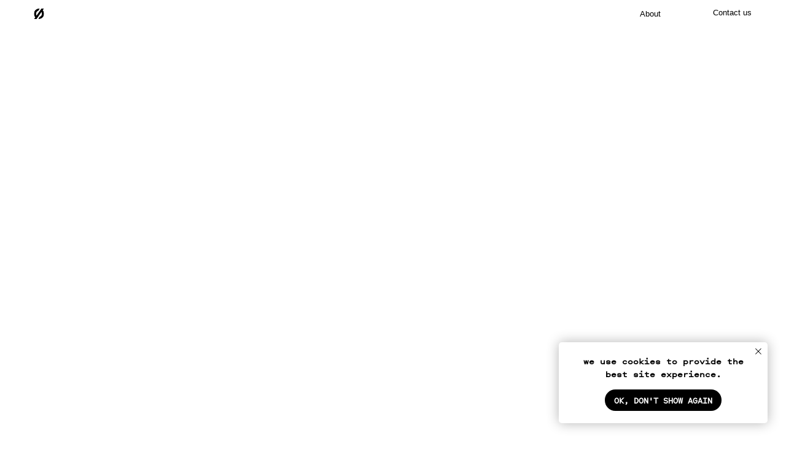

--- FILE ---
content_type: text/html; charset=UTF-8
request_url: https://spacemotion.space/page29839096.html
body_size: 22273
content:
<!DOCTYPE html> <html> <head> <meta charset="utf-8" /> <meta http-equiv="Content-Type" content="text/html; charset=utf-8" /> <meta name="viewport" content="width=device-width, initial-scale=1.0" /> <!--metatextblock--> <title>Copy of About</title> <meta property="og:url" content="https://spacemotion.space/page29839096.html" /> <meta property="og:title" content="Copy of About" /> <meta property="og:description" content="" /> <meta property="og:type" content="website" /> <link rel="canonical" href="https://spacemotion.space/page29839096.html"> <!--/metatextblock--> <meta name="format-detection" content="telephone=no" /> <meta http-equiv="x-dns-prefetch-control" content="on"> <link rel="dns-prefetch" href="https://ws.tildacdn.com"> <link rel="dns-prefetch" href="https://static.tildacdn.one"> <link rel="shortcut icon" href="https://static.tildacdn.one/tild3331-6161-4335-b331-636333616630/logo_favicon.ico" type="image/x-icon" /> <link rel="apple-touch-icon" href="https://static.tildacdn.one/tild6161-3733-4137-a339-636562626463/logo_png.png"> <link rel="apple-touch-icon" sizes="76x76" href="https://static.tildacdn.one/tild6161-3733-4137-a339-636562626463/logo_png.png"> <link rel="apple-touch-icon" sizes="152x152" href="https://static.tildacdn.one/tild6161-3733-4137-a339-636562626463/logo_png.png"> <link rel="apple-touch-startup-image" href="https://static.tildacdn.one/tild6161-3733-4137-a339-636562626463/logo_png.png"> <meta name="msapplication-TileColor" content="#000000"> <meta name="msapplication-TileImage" content="https://static.tildacdn.one/tild3064-3361-4031-b136-313139346436/logo_270x270.png"> <!-- Assets --> <script src="https://neo.tildacdn.com/js/tilda-fallback-1.0.min.js" async charset="utf-8"></script> <link rel="stylesheet" href="https://static.tildacdn.one/css/tilda-grid-3.0.min.css" type="text/css" media="all" onerror="this.loaderr='y';"/> <link rel="stylesheet" href="https://static.tildacdn.one/ws/project4964776/tilda-blocks-page29839096.min.css?t=1755772396" type="text/css" media="all" onerror="this.loaderr='y';" /> <link rel="preconnect" href="https://fonts.gstatic.com"> <link href="https://fonts.googleapis.com/css2?family=Roboto:wght@300;400;500;700&subset=latin,cyrillic" rel="stylesheet"> <link rel="stylesheet" href="https://static.tildacdn.one/css/tilda-animation-2.0.min.css" type="text/css" media="all" onerror="this.loaderr='y';" /> <link rel="stylesheet" type="text/css" href="/custom.css?t=1755772396"> <script nomodule src="https://static.tildacdn.one/js/tilda-polyfill-1.0.min.js" charset="utf-8"></script> <script type="text/javascript">function t_onReady(func) {if(document.readyState!='loading') {func();} else {document.addEventListener('DOMContentLoaded',func);}}
function t_onFuncLoad(funcName,okFunc,time) {if(typeof window[funcName]==='function') {okFunc();} else {setTimeout(function() {t_onFuncLoad(funcName,okFunc,time);},(time||100));}}function t396_initialScale(t){var e=document.getElementById("rec"+t);if(e){var r=e.querySelector(".t396__artboard");if(r){var a=document.documentElement.clientWidth,i=[],l,n=r.getAttribute("data-artboard-screens");if(n){n=n.split(",");for(var o=0;o<n.length;o++)i[o]=parseInt(n[o],10)}else i=[320,480,640,960,1200];for(var o=0;o<i.length;o++){var d=i[o];a>=d&&(l=d)}var c="edit"===window.allrecords.getAttribute("data-tilda-mode"),s="center"===t396_getFieldValue(r,"valign",l,i),g="grid"===t396_getFieldValue(r,"upscale",l,i),u=t396_getFieldValue(r,"height_vh",l,i),_=t396_getFieldValue(r,"height",l,i),f=!!window.opr&&!!window.opr.addons||!!window.opera||-1!==navigator.userAgent.indexOf(" OPR/");if(!c&&s&&!g&&!u&&_&&!f){var h=parseFloat((a/l).toFixed(3)),v=[r,r.querySelector(".t396__carrier"),r.querySelector(".t396__filter")],p=Math.floor(parseInt(_,10)*h)+"px",b;r.style.setProperty("--initial-scale-height",p);for(var o=0;o<v.length;o++)v[o].style.setProperty("height","var(--initial-scale-height)");t396_scaleInitial__getElementsToScale(r).forEach((function(t){t.style.zoom=h}))}}}}function t396_scaleInitial__getElementsToScale(t){return t?Array.prototype.slice.call(t.children).filter((function(t){return t&&(t.classList.contains("t396__elem")||t.classList.contains("t396__group"))})):[]}function t396_getFieldValue(t,e,r,a){var i,l=a[a.length-1];if(!(i=r===l?t.getAttribute("data-artboard-"+e):t.getAttribute("data-artboard-"+e+"-res-"+r)))for(var n=0;n<a.length;n++){var o=a[n];if(!(o<=r)&&(i=o===l?t.getAttribute("data-artboard-"+e):t.getAttribute("data-artboard-"+e+"-res-"+o)))break}return i}window.TN_SCALE_INITIAL_VER="1.0";</script> <script src="https://static.tildacdn.one/js/jquery-1.10.2.min.js" charset="utf-8" onerror="this.loaderr='y';"></script> <script src="https://static.tildacdn.one/js/tilda-scripts-3.0.min.js" charset="utf-8" defer onerror="this.loaderr='y';"></script> <script src="https://static.tildacdn.one/ws/project4964776/tilda-blocks-page29839096.min.js?t=1755772396" charset="utf-8" async onerror="this.loaderr='y';"></script> <script src="https://static.tildacdn.one/js/tilda-lazyload-1.0.min.js" charset="utf-8" async onerror="this.loaderr='y';"></script> <script src="https://static.tildacdn.one/js/tilda-animation-2.0.min.js" charset="utf-8" async onerror="this.loaderr='y';"></script> <script src="https://static.tildacdn.one/js/tilda-zero-1.1.min.js" charset="utf-8" async onerror="this.loaderr='y';"></script> <script src="https://static.tildacdn.one/js/tilda-menu-1.0.min.js" charset="utf-8" async onerror="this.loaderr='y';"></script> <script src="https://static.tildacdn.one/js/tilda-animation-sbs-1.0.min.js" charset="utf-8" async onerror="this.loaderr='y';"></script> <script src="https://static.tildacdn.one/js/tilda-zero-scale-1.0.min.js" charset="utf-8" async onerror="this.loaderr='y';"></script> <script src="https://static.tildacdn.one/js/tilda-skiplink-1.0.min.js" charset="utf-8" async onerror="this.loaderr='y';"></script> <script src="https://static.tildacdn.one/js/tilda-events-1.0.min.js" charset="utf-8" async onerror="this.loaderr='y';"></script> <!-- nominify begin --> <script>
document.addEventListener('DOMContentLoaded', function(){
  var header = document.getElementById('rec474488630');
  if (!header) return;

  // Подгоняем отступ страницы под фактическую высоту хедера
  function syncPad(){
    document.body.classList.add('has-fixed-uc-header');
    document.documentElement.style.setProperty('--uc-header-h-474488630', header.offsetHeight + 'px');
  }
  syncPad();
  new ResizeObserver(syncPad).observe(header);
  window.addEventListener('load', syncPad);

  // Инверсия при скролле (порог можно изменить)
  var THRESHOLD = 1;
  function applyInvert(){
    header.classList.toggle('is-inverted', window.scrollY > THRESHOLD);
  }
  applyInvert();
  window.addEventListener('scroll', applyInvert, { passive: true });
});
</script> <!-- nominify end --><script type="text/javascript">window.dataLayer=window.dataLayer||[];</script> <!-- Google Tag Manager --> <script type="text/javascript">(function(w,d,s,l,i){w[l]=w[l]||[];w[l].push({'gtm.start':new Date().getTime(),event:'gtm.js'});var f=d.getElementsByTagName(s)[0],j=d.createElement(s),dl=l!='dataLayer'?'&l='+l:'';j.async=true;j.src='https://www.googletagmanager.com/gtm.js?id='+i+dl;f.parentNode.insertBefore(j,f);})(window,document,'script','dataLayer','GTM-KN744P6');</script> <!-- End Google Tag Manager --> <script type="text/javascript">(function() {if((/bot|google|yandex|baidu|bing|msn|duckduckbot|teoma|slurp|crawler|spider|robot|crawling|facebook/i.test(navigator.userAgent))===false&&typeof(sessionStorage)!='undefined'&&sessionStorage.getItem('visited')!=='y'&&document.visibilityState){var style=document.createElement('style');style.type='text/css';style.innerHTML='@media screen and (min-width: 980px) {.t-records {opacity: 0;}.t-records_animated {-webkit-transition: opacity ease-in-out .2s;-moz-transition: opacity ease-in-out .2s;-o-transition: opacity ease-in-out .2s;transition: opacity ease-in-out .2s;}.t-records.t-records_visible {opacity: 1;}}';document.getElementsByTagName('head')[0].appendChild(style);function t_setvisRecs(){var alr=document.querySelectorAll('.t-records');Array.prototype.forEach.call(alr,function(el) {el.classList.add("t-records_animated");});setTimeout(function() {Array.prototype.forEach.call(alr,function(el) {el.classList.add("t-records_visible");});sessionStorage.setItem("visited","y");},400);}
document.addEventListener('DOMContentLoaded',t_setvisRecs);}})();</script></head> <body class="t-body" style="margin:0;"> <!--allrecords--> <div id="allrecords" class="t-records" data-hook="blocks-collection-content-node" data-tilda-project-id="4964776" data-tilda-page-id="29839096" data-tilda-formskey="828f21e4832440a3f0596d3374964776" data-tilda-imgoptimoff="yes" data-tilda-lazy="yes" data-tilda-root-zone="one" data-tilda-project-headcode="yes" data-tilda-project-country="IL"> <!--header--> <header id="t-header" class="t-records" data-hook="blocks-collection-content-node" data-tilda-project-id="4964776" data-tilda-page-id="29337310" data-tilda-page-alias="header" data-tilda-formskey="828f21e4832440a3f0596d3374964776" data-tilda-imgoptimoff="yes" data-tilda-lazy="yes" data-tilda-root-zone="one" data-tilda-project-headcode="yes" data-tilda-project-country="IL"> <div id="rec474488630" class="r t-rec t-screenmin-980px uc-header" style=" " data-animationappear="off" data-record-type="396" data-screen-min="980px"> <!-- T396 --> <style>#rec474488630 .t396__artboard {height:40px;}#rec474488630 .t396__filter {height:40px;background-image:-webkit-gradient( linear,left top,left bottom,from(rgba(255,255,255,0)),to(rgba(255,255,255,0)) );background-image:-webkit-linear-gradient(top,rgba(255,255,255,0),rgba(255,255,255,0));background-image:linear-gradient(to bottom,rgba(255,255,255,0),rgba(255,255,255,0));will-change:transform;}#rec474488630 .t396__carrier{height:40px;background-position:center center;background-attachment:scroll;background-size:cover;background-repeat:no-repeat;}@media screen and (max-width:1199px) {#rec474488630 .t396__artboard,#rec474488630 .t396__filter,#rec474488630 .t396__carrier {}#rec474488630 .t396__filter {}#rec474488630 .t396__carrier {background-attachment:scroll;}}@media screen and (max-width:959px) {#rec474488630 .t396__artboard,#rec474488630 .t396__filter,#rec474488630 .t396__carrier {}#rec474488630 .t396__filter {}#rec474488630 .t396__carrier {background-attachment:scroll;}}@media screen and (max-width:639px) {#rec474488630 .t396__artboard,#rec474488630 .t396__filter,#rec474488630 .t396__carrier {}#rec474488630 .t396__filter {}#rec474488630 .t396__carrier {background-attachment:scroll;}}@media screen and (max-width:479px) {#rec474488630 .t396__artboard,#rec474488630 .t396__filter,#rec474488630 .t396__carrier {}#rec474488630 .t396__filter {}#rec474488630 .t396__carrier {background-attachment:scroll;}}#rec474488630 .tn-elem[data-elem-id="1663584221631"] {z-index:3;top:15px;left:calc(50% - 600px + 73px);width:159px;height:auto;}@media (min-width:1200px) {#rec474488630 .tn-elem.t396__elem--anim-hidden[data-elem-id="1663584221631"] {opacity:0;}}#rec474488630 .tn-elem[data-elem-id="1663584221631"] .tn-atom {border-radius:0px 0px 0px 0px;background-position:center center;border-color:transparent ;border-style:solid;}#rec474488630 .tn-elem[data-elem-id="1663584221631"] .tn-atom__img {border-radius:0px 0px 0px 0px;object-position:center center;}@media screen and (max-width:1199px) {#rec474488630 .tn-elem[data-elem-id="1663584221631"] {display:table;left:calc(50% - 480px + 32px);height:auto;}}@media screen and (max-width:959px) {#rec474488630 .tn-elem[data-elem-id="1663584221631"] {display:table;height:auto;}}@media screen and (max-width:639px) {#rec474488630 .tn-elem[data-elem-id="1663584221631"] {display:table;height:auto;}}@media screen and (max-width:479px) {#rec474488630 .tn-elem[data-elem-id="1663584221631"] {display:table;height:auto;}}#rec474488630 .tn-elem[data-elem-id="1659191106354"]{color:#ff0000;z-index:3;top:20px;left:calc(50% - 600px + 1098px);width:35px;height:auto;}#rec474488630 .tn-elem[data-elem-id="1659191106354"] .tn-atom {vertical-align:middle;color:#ff0000;font-size:12px;font-family:'Aeroport',Arial,sans-serif;line-height:1.55;font-weight:400;background-position:center center;border-color:transparent ;border-style:solid;}@media screen and (max-width:1199px) {#rec474488630 .tn-elem[data-elem-id="1659191106354"] {display:table;height:auto;}}@media screen and (max-width:959px) {#rec474488630 .tn-elem[data-elem-id="1659191106354"] {display:table;height:auto;}}@media screen and (max-width:639px) {#rec474488630 .tn-elem[data-elem-id="1659191106354"] {display:table;height:auto;}}@media screen and (max-width:479px) {#rec474488630 .tn-elem[data-elem-id="1659191106354"] {display:table;height:auto;}}#rec474488630 .tn-elem[data-elem-id="1659361329553"]{color:#000000;text-align:center;z-index:3;top:11px;left:calc(50% - 600px + 970px);width:46px;height:20px;-webkit-filter:invert(0%);filter:invert(0%);border-radius:30px 30px 30px 30px;}#rec474488630 .tn-elem[data-elem-id="1659361329553"] .tn-atom{color:#000000;font-size:12px;font-family:'Aeroport',Arial,sans-serif;line-height:1.55;font-weight:400;border-radius:30px 30px 30px 30px;background-image:linear-gradient(180deg,rgba(0,0,0,0) 0%,rgba(84,84,84,0) 98%);border-color:transparent ;border-style:solid;transition:background-color 0.2s ease-in-out,color 0.2s ease-in-out,border-color 0.2s ease-in-out;}@media (hover),(min-width:0\0) {#rec474488630 .tn-elem[data-elem-id="1659361329553"] .tn-atom:hover {}#rec474488630 .tn-elem[data-elem-id="1659361329553"] .tn-atom:hover {color:#fc4700;}}@media screen and (max-width:1199px) {#rec474488630 .tn-elem[data-elem-id="1659361329553"] {display:table;top:16px;left:calc(50% - 480px + 805px);}}@media screen and (max-width:959px) {#rec474488630 .tn-elem[data-elem-id="1659361329553"] {display:table;left:calc(50% - 320px + 484px);}}@media screen and (max-width:639px) {#rec474488630 .tn-elem[data-elem-id="1659361329553"] {display:table;}}@media screen and (max-width:479px) {#rec474488630 .tn-elem[data-elem-id="1659361329553"] {display:table;}}#rec474488630 .tn-elem[data-elem-id="1659361680211"]{color:#000000;text-align:center;z-index:3;top:7px;left:calc(50% - 600px + 1080px);width:76px;height:27px;-webkit-filter:invert(0%);filter:invert(0%);border-radius:30px 30px 30px 30px;}@media (min-width:1200px) {#rec474488630 .tn-elem.t396__elem--anim-hidden[data-elem-id="1659361680211"] {opacity:0;}}#rec474488630 .tn-elem[data-elem-id="1659361680211"] .tn-atom{color:#000000;font-size:12px;font-family:'Aeroport',Arial,sans-serif;line-height:1.55;font-weight:400;border-radius:30px 30px 30px 30px;background-image:linear-gradient(180deg,rgba(0,0,0,0) 0%,rgba(84,84,84,0) 98%);border-color:transparent ;border-style:solid;transition:background-color 0.2s ease-in-out,color 0.2s ease-in-out,border-color 0.2s ease-in-out;}@media (hover),(min-width:0\0) {#rec474488630 .tn-elem[data-elem-id="1659361680211"] .tn-atom:hover {}#rec474488630 .tn-elem[data-elem-id="1659361680211"] .tn-atom:hover {color:#fc4700;}}@media screen and (max-width:1199px) {#rec474488630 .tn-elem[data-elem-id="1659361680211"] {display:table;top:13px;left:calc(50% - 480px + 882px);}}@media screen and (max-width:959px) {#rec474488630 .tn-elem[data-elem-id="1659361680211"] {display:table;left:calc(50% - 320px + 561px);}}@media screen and (max-width:639px) {#rec474488630 .tn-elem[data-elem-id="1659361680211"] {display:table;}}@media screen and (max-width:479px) {#rec474488630 .tn-elem[data-elem-id="1659361680211"] {display:table;}}#rec474488630 .tn-group[data-group-id="175496958642249890"] {z-index:3;position:absolute;top:12px;left:calc(50% - 600px + 52px);width:16px;height:18px;margin:0 0 0 0;}#rec474488630 .tn-group[data-group-id="175496958642249890"] #molecule-175496958642249890 {width:100%;height:100%;position:relative;border-color:transparent ;border-style:solid ;box-sizing:border-box;border-radius:0px;opacity:1;}@media screen and (max-width:1199px) {#rec474488630 .tn-group[data-group-id="175496958642249890"] {display:block;top:12px;left:calc(50% - 480px + 11px);width:16px;height:18px;}#rec474488630 .tn-group[data-group-id="175496958642249890"] #molecule-175496958642249890 {}}@media screen and (max-width:959px) {#rec474488630 .tn-group[data-group-id="175496958642249890"] {display:block;top:12px;left:calc(50% - 320px + 11px);width:16px;height:18px;}#rec474488630 .tn-group[data-group-id="175496958642249890"] #molecule-175496958642249890 {}}@media screen and (max-width:639px) {#rec474488630 .tn-group[data-group-id="175496958642249890"] #molecule-175496958642249890 {}}@media screen and (max-width:479px) {#rec474488630 .tn-group[data-group-id="175496958642249890"] #molecule-175496958642249890 {}}#rec474488630 .tn-elem[data-elem-id="1664118802585"] {z-index:3;top:0px;left:0px;width:16px;height:18px;}#rec474488630 .tn-elem[data-elem-id="1664118802585"] .tn-atom{background-position:center center;border-color:transparent ;border-style:solid;}@media screen and (max-width:1199px) {#rec474488630 .tn-elem[data-elem-id="1664118802585"] {display:table;top:0px;left:0px;}}@media screen and (max-width:959px) {#rec474488630 .tn-elem[data-elem-id="1664118802585"] {display:table;top:0px;left:0px;}}@media screen and (max-width:639px) {#rec474488630 .tn-elem[data-elem-id="1664118802585"] {display:table;}}@media screen and (max-width:479px) {#rec474488630 .tn-elem[data-elem-id="1664118802585"] {display:table;}}</style> <div class='t396'> <div class="t396__artboard" data-artboard-recid="474488630" data-artboard-screens="320,480,640,960,1200" data-artboard-height="40" data-artboard-valign="center" data-artboard-upscale="window"> <div class="t396__carrier" data-artboard-recid="474488630"></div> <div class="t396__filter" data-artboard-recid="474488630"></div> <div class='t396__elem tn-elem tn-elem__4744886301663584221631 t396__elem--anim-hidden' data-elem-id='1663584221631' data-elem-type='image' data-field-top-value="15" data-field-left-value="73" data-field-height-value="17" data-field-width-value="159" data-field-axisy-value="top" data-field-axisx-value="left" data-field-container-value="grid" data-field-topunits-value="px" data-field-leftunits-value="px" data-field-heightunits-value="px" data-field-widthunits-value="px" data-animate-sbs-event="hover" data-animate-sbs-trgels="1659190779006,1664118802585" data-animate-sbs-opts="[{'ti':0,'mx':0,'my':0,'sx':1,'sy':1,'op':1,'ro':0,'bl':'0','ea':'','dt':0},{'ti':0,'mx':0,'my':0,'sx':1,'sy':1,'op':0,'ro':0,'bl':'0','ea':'','dt':0},{'ti':200,'mx':0,'my':0,'sx':1,'sy':1,'op':1,'ro':0,'bl':'0','ea':'','dt':0}]" data-field-filewidth-value="261" data-field-fileheight-value="28" data-field-heightmode-value="hug" data-field-height-res-480-value="17" data-field-height-res-640-value="17" data-field-left-res-960-value="32" data-field-height-res-960-value="17"> <div class='tn-atom'> <img class='tn-atom__img t-img' data-original='https://static.tildacdn.one/tild3637-6135-4630-b237-313761323961/Spacemotion_log.svg'
src='https://static.tildacdn.one/tild3637-6135-4630-b237-313761323961/Spacemotion_log.svg'
alt='' imgfield='tn_img_1663584221631'
/> </div> </div> <div class='t396__elem tn-elem tn-elem__4744886301659191106354' data-elem-id='1659191106354' data-elem-type='text' data-field-top-value="20" data-field-left-value="1098" data-field-width-value="35" data-field-axisy-value="top" data-field-axisx-value="left" data-field-container-value="grid" data-field-topunits-value="px" data-field-leftunits-value="px" data-field-heightunits-value="px" data-field-widthunits-value="px" data-field-textfit-value="autoheight"> <div class='tn-atom'field='tn_text_1659191106354'></div> </div> <div class='t396__elem tn-elem tn-elem__4744886301659361329553' data-elem-id='1659361329553' data-elem-type='button' data-field-top-value="11" data-field-left-value="970" data-field-height-value="20" data-field-width-value="46" data-field-axisy-value="top" data-field-axisx-value="left" data-field-container-value="grid" data-field-topunits-value="px" data-field-leftunits-value="px" data-field-heightunits-value="px" data-field-widthunits-value="px" data-field-left-res-640-value="484" data-field-top-res-960-value="16" data-field-left-res-960-value="805"> <a class='tn-atom' href="http://spacemotion.space/hyperspace">About</a> </div> <div class='t396__elem tn-elem tn-elem__4744886301659361680211 ' data-elem-id='1659361680211' data-elem-type='button' data-field-top-value="7" data-field-left-value="1080" data-field-height-value="27" data-field-width-value="76" data-field-axisy-value="top" data-field-axisx-value="left" data-field-container-value="grid" data-field-topunits-value="px" data-field-leftunits-value="px" data-field-heightunits-value="px" data-field-widthunits-value="px" data-animate-sbs-event="hover" data-animate-sbs-trgels="1659361680211" data-animate-sbs-opts="[{'ti':0,'mx':0,'my':0,'sx':1,'sy':1,'op':1,'ro':0,'bl':'0','ea':'','dt':0},{'ti':200,'mx':0,'my':0,'sx':1.02,'sy':1.02,'op':1,'ro':0,'bl':'0','ea':'','dt':0}]" data-field-left-res-640-value="561" data-field-top-res-960-value="13" data-field-left-res-960-value="882"> <a class='tn-atom' href="http://spacemotion.space/contact">Contact us</a> </div> <a
class="t396__group tn-group tn-group__474488630175496958642249890 " data-fields="top,left,container" data-group-id="175496958642249890" data-group-type-value="physical" data-group-top-value="12" data-group-left-value="52" data-group-padding="0 0 0 0" data-group-container-value="grid" data-group-height-value="18" data-group-width-value="16" data-group-topunits-value="px" data-group-leftunits-value="px" data-group-top-res-640-value="12" data-group-left-res-640-value="11" data-group-height-res-640-value="18" data-group-width-res-640-value="16" data-group-top-res-960-value="12" data-group-left-res-960-value="11" data-group-height-res-960-value="18" data-group-width-res-960-value="16" 
href="https://spacemotion.space/"> <div
class="tn-molecule"
id="molecule-175496958642249890"> <div class='t396__elem tn-elem tn-elem__4744886301664118802585' data-elem-id='1664118802585' data-elem-type='html' data-field-top-value="12" data-field-left-value="52" data-field-height-value="18" data-field-width-value="16" data-field-axisy-value="top" data-field-axisx-value="left" data-field-container-value="grid" data-field-topunits-value="px" data-field-leftunits-value="px" data-field-heightunits-value="px" data-field-widthunits-value="px" data-field-widthmode-value="fixed" data-field-heightmode-value="fixed" data-field-top-res-640-value="12" data-field-left-res-640-value="11" data-field-top-res-960-value="12" data-field-left-res-960-value="11"> <div class='tn-atom tn-atom__html'> <script src="https://unpkg.com/@lottiefiles/lottie-player@latest/dist/lottie-player.js"></script> <lottie-player src="https://lottie.host/0ff1fd2b-e413-439c-a58c-8a81eb34b3e3/uBN2FLbBCe.json" background="transparent" speed="1" style="width: 16; height: 17.5;" hover ></lottie-player> </div> </div> </div> </a> </div> </div> <script>t_onFuncLoad('t396_initialScale',function() {t396_initialScale('474488630');});t_onReady(function() {t_onFuncLoad('t396_init',function() {t396_init('474488630');});});</script> <!-- /T396 --> </div> <div id="rec479222631" class="r t-rec t-screenmax-980px" style="background-color:#ffffff; " data-record-type="975" data-screen-max="980px" data-bg-color="#ffffff"> <!-- T975 --> <div class="t975 t975__beforeready" style="background-color: rgba(255,255,255,1); " data-bgcolor-hex="#ffffff" data-bgcolor-rgba="rgba(255,255,255,1)" data-navmarker="nav479222631marker" data-appearoffset="500" data-bgopacity="1" data-bgcolor-rgba-afterscroll="rgba(255,255,255, 0.70)" data-menu="yes"> <nav class="t975__wrapper"> <ul role="list" class="t975__inner-wrapper t-menu__list"> <li class="t975__list-item"> <a class="t975__menu-link"
href="http://spacemotion.space/"> <div class="t975__menu-item"> <div class="t975__icon-wrapper"> <img class="t975__menu-icon"
src="https://static.tildacdn.one/tild6231-6134-4962-a664-616633326361/Group_337514.svg"
imgfield="li_img__1663844336166"
alt=""> </div> <div class="t975__menu-text" style="margin-top: 2px;" field="li_title__1663844336166">home</div> </div> </a> </li> <li class="t975__list-item"> <a class="t975__menu-link"
href="http://spacemotion.space/hyperspace"> <div class="t975__menu-item"> <div class="t975__icon-wrapper"> <img class="t975__menu-icon"
src="https://static.tildacdn.one/tild6666-6363-4663-a435-343362646537/about_21_2.svg"
imgfield="li_img__1663844625586"
alt=""> </div> <div class="t975__menu-text" style="margin-top: 2px;" field="li_title__1663844625586">about</div> </div> </a> </li> <li class="t975__list-item"> <a class="t975__menu-link"
href="http://spacemotion.space/contact"> <div class="t975__menu-item"> <div class="t975__icon-wrapper"> <img class="t975__menu-icon"
src="https://static.tildacdn.one/tild3563-6436-4337-a362-656133376537/contact.svg"
imgfield="li_img__1663844829913"
alt=""> </div> <div class="t975__menu-text" style="margin-top: 2px;" field="li_title__1663844829913">contact</div> </div> </a> </li> </ul> </nav> </div> <script>t_onReady(function() {t_onFuncLoad('t975_init',function() {t975_init('479222631');});});t_onFuncLoad('t_menu__interactFromKeyboard',function() {t_menu__interactFromKeyboard('479222631');});</script> <style>#rec479222631 .t975{border-color:#E2E2E2;}@media screen and (min-width:640px){#rec479222631 .t975__menu-text{margin-top:7px !important;}}</style> <style>#rec479222631 .t975__menu-link{color:#000000!important;}</style> <style>#rec479222631 .t-active .t975__menu-text{color:#fc4700!important;}#rec479222631 .t-active .t975__icon-wrapper{}</style> <style>@media screen and (max-width:480px){#rec479222631 .t975__list-item{min-width:calc(100% / 3);}}</style> <style>#rec479222631 .t-menu__link-item{-webkit-transition:color 0.3s ease-in-out,opacity 0.3s ease-in-out;transition:color 0.3s ease-in-out,opacity 0.3s ease-in-out;}#rec479222631 .t-menu__link-item.t-active:not(.t978__menu-link){color:#fc4700 !important;}@supports (overflow:-webkit-marquee) and (justify-content:inherit){#rec479222631 .t-menu__link-item,#rec479222631 .t-menu__link-item.t-active{opacity:1 !important;}}</style> <style> #rec479222631 .t975__menu-text{font-size:10px;color:#000000;font-weight:400;font-family:'Roboto';}</style> </div> <div id="rec1215543346" class="r t-rec" style=" " data-animationappear="off" data-record-type="131"> <!-- T123 --> <div class="t123"> <div class="t-container_100 "> <div class="t-width t-width_100 "> <!-- nominify begin --> <script>
(function(){
  var THRESHOLD = 1; // с какого скролла включать инверсию

  function collectHeaders() {
    // сам блок, его фикс-клон и мобильный вариант
    var list = new Set();
    document.querySelectorAll('.uc-header, .t228__positionfixed, .tmenu__positionfixed')
      .forEach(function(el){
        // помечаем клоны классом uc-header, если вдруг он потерялся
        if (!el.classList.contains('uc-header') && (el.className || '').includes('t228'))
          el.classList.add('uc-header');
        if (el.classList.contains('uc-header')) list.add(el);
      });
    return Array.from(list);
  }

  function applyInvert() {
    var invert = window.scrollY > THRESHOLD;
    headers.forEach(function(h){ h.classList.toggle('is-inverted', invert); });
  }

  var headers = collectHeaders();
  applyInvert();

  // пересобираем список, если Tilda подменит/создаст фикс-версию
  var mo = new MutationObserver(function(){ headers = collectHeaders(); applyInvert(); });
  mo.observe(document.body, {childList:true, subtree:true});

  window.addEventListener('scroll', applyInvert, {passive:true});
  window.addEventListener('load', function(){ headers = collectHeaders(); applyInvert(); });
})();
</script> <!-- nominify end --> </div> </div> </div> </div> <div id="rec1215543826" class="r t-rec" style=" " data-animationappear="off" data-record-type="131"> <!-- T123 --> <div class="t123"> <div class="t-container_100 "> <div class="t-width t-width_100 "> <!-- nominify begin --> <script>
document.addEventListener('DOMContentLoaded', function () {
  var header = document.querySelector('.uc-header');
  if (!header) return;

  var THRESHOLD = 1; // пиксели скролла, после которых включаем инверсию

  function toggleInvert() {
    if (window.scrollY > THRESHOLD) {
      header.classList.add('is-inverted');
    } else {
      header.classList.remove('is-inverted');
    }
  }

  toggleInvert(); // состояние при загрузке
  window.addEventListener('scroll', toggleInvert, { passive: true });
});
</script> <!-- nominify end --> </div> </div> </div> </div> </header> <!--/header--> <div id="rec482738659" class="r t-rec" style=" " data-animationappear="off" data-record-type="396"> <!-- T396 --> <style>#rec482738659 .t396__artboard {min-height:530px;height:100vh;background-color:#ffffff;}#rec482738659 .t396__filter {min-height:530px;height:100vh;}#rec482738659 .t396__carrier{min-height:530px;height:100vh;background-position:center center;background-attachment:scroll;background-size:cover;background-repeat:no-repeat;}@media screen and (max-width:1199px) {#rec482738659 .t396__artboard,#rec482738659 .t396__filter,#rec482738659 .t396__carrier {}#rec482738659 .t396__filter {}#rec482738659 .t396__carrier {background-attachment:scroll;}}@media screen and (max-width:959px) {#rec482738659 .t396__artboard,#rec482738659 .t396__filter,#rec482738659 .t396__carrier {}#rec482738659 .t396__filter {}#rec482738659 .t396__carrier {background-attachment:scroll;}}@media screen and (max-width:639px) {#rec482738659 .t396__artboard,#rec482738659 .t396__filter,#rec482738659 .t396__carrier {}#rec482738659 .t396__filter {}#rec482738659 .t396__carrier {background-attachment:scroll;}}@media screen and (max-width:479px) {#rec482738659 .t396__artboard,#rec482738659 .t396__filter,#rec482738659 .t396__carrier {}#rec482738659 .t396__filter {}#rec482738659 .t396__carrier {background-attachment:scroll;}}</style> <div class='t396'> <div class="t396__artboard" data-artboard-recid="482738659" data-artboard-screens="320,480,640,960,1200" data-artboard-height="530" data-artboard-valign="center" data-artboard-height_vh="100" data-artboard-upscale="window"> <div class="t396__carrier" data-artboard-recid="482738659"></div> <div class="t396__filter" data-artboard-recid="482738659"></div> </div> </div> <script>t_onFuncLoad('t396_initialScale',function() {t396_initialScale('482738659');});t_onReady(function() {t_onFuncLoad('t396_init',function() {t396_init('482738659');});});</script> <!-- /T396 --> </div> <div id="rec482738660" class="r t-rec" style=" " data-animationappear="off" data-record-type="396"> <!-- T396 --> <style>#rec482738660 .t396__artboard {height:560px;background-color:#ffffff;}#rec482738660 .t396__filter {height:560px;}#rec482738660 .t396__carrier{height:560px;background-position:center center;background-attachment:scroll;background-size:cover;background-repeat:no-repeat;}@media screen and (max-width:1199px) {#rec482738660 .t396__artboard,#rec482738660 .t396__filter,#rec482738660 .t396__carrier {}#rec482738660 .t396__filter {}#rec482738660 .t396__carrier {background-attachment:scroll;}}@media screen and (max-width:959px) {#rec482738660 .t396__artboard,#rec482738660 .t396__filter,#rec482738660 .t396__carrier {}#rec482738660 .t396__filter {}#rec482738660 .t396__carrier {background-attachment:scroll;}}@media screen and (max-width:639px) {#rec482738660 .t396__artboard,#rec482738660 .t396__filter,#rec482738660 .t396__carrier {}#rec482738660 .t396__filter {}#rec482738660 .t396__carrier {background-attachment:scroll;}}@media screen and (max-width:479px) {#rec482738660 .t396__artboard,#rec482738660 .t396__filter,#rec482738660 .t396__carrier {}#rec482738660 .t396__filter {}#rec482738660 .t396__carrier {background-attachment:scroll;}}#rec482738660 .tn-elem[data-elem-id="1659901540090"]{z-index:1;top:0px;left:calc(50% - 600px + 295px);width:905px;height:auto;}#rec482738660 .tn-elem[data-elem-id="1659901540090"] .tn-atom{background-position:center center;border-color:transparent ;border-style:solid;}#rec482738660 .tn-elem[data-elem-id="1659901540090"] .tn-atom__img {}@media screen and (max-width:1199px) {}@media screen and (max-width:959px) {}@media screen and (max-width:639px) {}@media screen and (max-width:479px) {}#rec482738660 .tn-elem[data-elem-id="1470209944682"]{color:#000000;z-index:2;top:65px;left:calc(50% - 600px + 50px);width:280px;height:auto;}#rec482738660 .tn-elem[data-elem-id="1470209944682"] .tn-atom{color:#000000;font-size:55px;font-family:'Barry-J27',Arial,sans-serif;line-height:0.55;font-weight:500;background-position:center center;border-color:transparent ;border-style:solid;}@media screen and (max-width:1199px) {}@media screen and (max-width:959px) {#rec482738660 .tn-elem[data-elem-id="1470209944682"] {top:50px;left:calc(50% - 320px + 24px);width:568px;height:auto;}}@media screen and (max-width:639px) {#rec482738660 .tn-elem[data-elem-id="1470209944682"] {top:50px;left:calc(50% - 240px + 20px);width:431px;height:auto;}}@media screen and (max-width:479px) {#rec482738660 .tn-elem[data-elem-id="1470209944682"] {top:50px;left:calc(50% - 160px + 20px);width:279px;height:auto;}#rec482738660 .tn-elem[data-elem-id="1470209944682"] .tn-atom{font-size:130px;line-height:0.5;background-size:cover;}}#rec482738660 .tn-elem[data-elem-id="1659342683784"]{color:#000000;z-index:3;top:305px;left:calc(50% - 600px + 450px);width:343px;height:auto;}#rec482738660 .tn-elem[data-elem-id="1659342683784"] .tn-atom{color:#000000;font-size:14px;font-family:'Source Code Pro',Arial,sans-serif;line-height:1.45;font-weight:400;background-position:center center;border-color:transparent ;border-style:solid;}@media screen and (max-width:1199px) {}@media screen and (max-width:959px) {#rec482738660 .tn-elem[data-elem-id="1659342683784"] {top:294px;left:calc(50% - 320px + 24px);height:auto;}}@media screen and (max-width:639px) {#rec482738660 .tn-elem[data-elem-id="1659342683784"] {top:287px;left:calc(50% - 240px + 20px);width:275px;height:auto;}#rec482738660 .tn-elem[data-elem-id="1659342683784"] .tn-atom{font-size:12px;background-size:cover;}}@media screen and (max-width:479px) {#rec482738660 .tn-elem[data-elem-id="1659342683784"] .tn-atom{line-height:1.65;background-size:cover;}}#rec482738660 .tn-elem[data-elem-id="1470233923389"]{color:#000000;z-index:4;top:225px;left:calc(50% - 600px + 450px);width:272px;height:auto;}#rec482738660 .tn-elem[data-elem-id="1470233923389"] .tn-atom{color:#000000;font-size:35px;font-family:'Barry-J27',Arial,sans-serif;line-height:1.05;font-weight:500;background-position:center center;border-color:transparent ;border-style:solid;}@media screen and (max-width:1199px) {}@media screen and (max-width:959px) {#rec482738660 .tn-elem[data-elem-id="1470233923389"] {top:206px;left:calc(50% - 320px + 24px);height:auto;}}@media screen and (max-width:639px) {#rec482738660 .tn-elem[data-elem-id="1470233923389"] {top:225px;left:calc(50% - 240px + 20px);width:393px;height:auto;}#rec482738660 .tn-elem[data-elem-id="1470233923389"] .tn-atom{font-size:24px;background-size:cover;}}@media screen and (max-width:479px) {#rec482738660 .tn-elem[data-elem-id="1470233923389"] {top:225px;left:calc(50% - 160px + 20px);width:279px;height:auto;}#rec482738660 .tn-elem[data-elem-id="1470233923389"] .tn-atom{font-size:22px;background-size:cover;}}</style> <div class='t396'> <div class="t396__artboard" data-artboard-recid="482738660" data-artboard-screens="320,480,640,960,1200" data-artboard-height="560" data-artboard-valign="center" data-artboard-upscale="window"> <div class="t396__carrier" data-artboard-recid="482738660"></div> <div class="t396__filter" data-artboard-recid="482738660"></div> <div class='t396__elem tn-elem tn-elem__4827386601659901540090' data-elem-id='1659901540090' data-elem-type='image' data-field-top-value="0" data-field-left-value="295" data-field-width-value="905" data-field-axisy-value="top" data-field-axisx-value="left" data-field-container-value="grid" data-field-topunits-value="px" data-field-leftunits-value="px" data-field-heightunits-value="" data-field-widthunits-value="px" data-field-filewidth-value="933" data-field-fileheight-value="576"> <div class='tn-atom'> <img class='tn-atom__img t-img' data-original='https://static.tildacdn.one/tild3362-3062-4131-b436-373638316132/about.svg'
src='https://static.tildacdn.one/tild3362-3062-4131-b436-373638316132/about.svg'
alt='' imgfield='tn_img_1659901540090'
/> </div> </div> <div class='t396__elem tn-elem tn-elem__4827386601470209944682' data-elem-id='1470209944682' data-elem-type='text' data-field-top-value="65" data-field-left-value="50" data-field-width-value="280" data-field-axisy-value="top" data-field-axisx-value="left" data-field-container-value="grid" data-field-topunits-value="px" data-field-leftunits-value="px" data-field-heightunits-value="" data-field-widthunits-value="px" data-field-top-res-320-value="50" data-field-left-res-320-value="20" data-field-width-res-320-value="279" data-field-top-res-480-value="50" data-field-left-res-480-value="20" data-field-width-res-480-value="431" data-field-top-res-640-value="50" data-field-left-res-640-value="24" data-field-width-res-640-value="568"> <div class='tn-atom'field='tn_text_1470209944682'>our<br>space<br>path</div> </div> <div class='t396__elem tn-elem tn-elem__4827386601659342683784' data-elem-id='1659342683784' data-elem-type='text' data-field-top-value="305" data-field-left-value="450" data-field-width-value="343" data-field-axisy-value="top" data-field-axisx-value="left" data-field-container-value="grid" data-field-topunits-value="px" data-field-leftunits-value="px" data-field-heightunits-value="" data-field-widthunits-value="px" data-field-top-res-480-value="287" data-field-left-res-480-value="20" data-field-width-res-480-value="275" data-field-top-res-640-value="294" data-field-left-res-640-value="24"> <div class='tn-atom'field='tn_text_1659342683784'>we gathered because we love to create with all our heart. many of us studied side by side at the Academy Stroganov.</div> </div> <div class='t396__elem tn-elem tn-elem__4827386601470233923389' data-elem-id='1470233923389' data-elem-type='text' data-field-top-value="225" data-field-left-value="450" data-field-width-value="272" data-field-axisy-value="top" data-field-axisx-value="left" data-field-container-value="grid" data-field-topunits-value="px" data-field-leftunits-value="px" data-field-heightunits-value="" data-field-widthunits-value="px" data-field-top-res-320-value="225" data-field-left-res-320-value="20" data-field-width-res-320-value="279" data-field-top-res-480-value="225" data-field-left-res-480-value="20" data-field-width-res-480-value="393" data-field-top-res-640-value="206" data-field-left-res-640-value="24"> <div class='tn-atom'field='tn_text_1470233923389'>we have formed 21/10/2021</div> </div> </div> </div> <script>t_onFuncLoad('t396_initialScale',function() {t396_initialScale('482738660');});t_onReady(function() {t_onFuncLoad('t396_init',function() {t396_init('482738660');});});</script> <!-- /T396 --> </div> <div id="rec482738661" class="r t-rec" style=" " data-animationappear="off" data-record-type="396"> <!-- T396 --> <style>#rec482738661 .t396__artboard {height:560px;background-color:#ffffff;}#rec482738661 .t396__filter {height:560px;}#rec482738661 .t396__carrier{height:560px;background-position:center center;background-attachment:scroll;background-size:cover;background-repeat:no-repeat;}@media screen and (max-width:1199px) {#rec482738661 .t396__artboard,#rec482738661 .t396__filter,#rec482738661 .t396__carrier {}#rec482738661 .t396__filter {}#rec482738661 .t396__carrier {background-attachment:scroll;}}@media screen and (max-width:959px) {#rec482738661 .t396__artboard,#rec482738661 .t396__filter,#rec482738661 .t396__carrier {}#rec482738661 .t396__filter {}#rec482738661 .t396__carrier {background-attachment:scroll;}}@media screen and (max-width:639px) {#rec482738661 .t396__artboard,#rec482738661 .t396__filter,#rec482738661 .t396__carrier {}#rec482738661 .t396__filter {}#rec482738661 .t396__carrier {background-attachment:scroll;}}@media screen and (max-width:479px) {#rec482738661 .t396__artboard,#rec482738661 .t396__filter,#rec482738661 .t396__carrier {}#rec482738661 .t396__filter {}#rec482738661 .t396__carrier {background-attachment:scroll;}}#rec482738661 .tn-elem[data-elem-id="1659901540090"]{z-index:1;top:0px;left:calc(50% - 600px + 0px);width:1020px;height:auto;}#rec482738661 .tn-elem[data-elem-id="1659901540090"] .tn-atom{background-position:center center;border-color:transparent ;border-style:solid;}#rec482738661 .tn-elem[data-elem-id="1659901540090"] .tn-atom__img {}@media screen and (max-width:1199px) {}@media screen and (max-width:959px) {}@media screen and (max-width:639px) {}@media screen and (max-width:479px) {}#rec482738661 .tn-elem[data-elem-id="1470209944682"]{color:#000000;z-index:2;top:90px;left:calc(50% - 600px + 50px);width:239px;height:auto;}#rec482738661 .tn-elem[data-elem-id="1470209944682"] .tn-atom{color:#000000;font-size:55px;font-family:'Barry-J27',Arial,sans-serif;line-height:0.55;font-weight:500;background-position:center center;border-color:transparent ;border-style:solid;}@media screen and (max-width:1199px) {}@media screen and (max-width:959px) {#rec482738661 .tn-elem[data-elem-id="1470209944682"] {top:50px;left:calc(50% - 320px + 24px);width:568px;height:auto;}}@media screen and (max-width:639px) {#rec482738661 .tn-elem[data-elem-id="1470209944682"] {top:50px;left:calc(50% - 240px + 20px);width:431px;height:auto;}}@media screen and (max-width:479px) {#rec482738661 .tn-elem[data-elem-id="1470209944682"] {top:50px;left:calc(50% - 160px + 20px);width:279px;height:auto;}#rec482738661 .tn-elem[data-elem-id="1470209944682"] .tn-atom{font-size:130px;line-height:0.5;background-size:cover;}}#rec482738661 .tn-elem[data-elem-id="1659903179267"]{color:#fc4700;z-index:3;top:220px;left:calc(50% - 600px + 850px);width:122px;height:auto;}#rec482738661 .tn-elem[data-elem-id="1659903179267"] .tn-atom{color:#fc4700;font-size:45px;font-family:'Barry-J27',Arial,sans-serif;line-height:0.55;font-weight:500;background-position:center center;border-color:transparent ;border-style:solid;}@media screen and (max-width:1199px) {}@media screen and (max-width:959px) {#rec482738661 .tn-elem[data-elem-id="1659903179267"] {top:50px;left:calc(50% - 320px + 24px);width:568px;height:auto;}}@media screen and (max-width:639px) {#rec482738661 .tn-elem[data-elem-id="1659903179267"] {top:50px;left:calc(50% - 240px + 20px);width:431px;height:auto;}}@media screen and (max-width:479px) {#rec482738661 .tn-elem[data-elem-id="1659903179267"] {top:50px;left:calc(50% - 160px + 20px);width:279px;height:auto;}#rec482738661 .tn-elem[data-elem-id="1659903179267"] .tn-atom{font-size:130px;line-height:0.5;background-size:cover;}}#rec482738661 .tn-elem[data-elem-id="1659903148515"]{color:#000000;z-index:5;top:230px;left:calc(50% - 600px + 50px);width:325px;height:auto;}#rec482738661 .tn-elem[data-elem-id="1659903148515"] .tn-atom{color:#000000;font-size:16px;font-family:'Source Code Pro',Arial,sans-serif;line-height:1.2;font-weight:500;background-position:center center;border-color:transparent ;border-style:solid;}@media screen and (max-width:1199px) {}@media screen and (max-width:959px) {}@media screen and (max-width:639px) {}@media screen and (max-width:479px) {}#rec482738661 .tn-elem[data-elem-id="1659903247341"]{color:#000000;z-index:18;top:175px;left:calc(50% - 600px + 897px);width:123px;height:auto;}#rec482738661 .tn-elem[data-elem-id="1659903247341"] .tn-atom{color:#000000;font-size:14px;font-family:'Source Code Pro',Arial,sans-serif;line-height:1.2;font-weight:500;background-position:center center;border-color:transparent ;border-style:solid;}@media screen and (max-width:1199px) {}@media screen and (max-width:959px) {}@media screen and (max-width:639px) {}@media screen and (max-width:479px) {}#rec482738661 .tn-elem[data-elem-id="1659903574692"]{color:#000000;z-index:19;top:305px;left:calc(50% - 600px + 850px);width:272px;height:auto;}#rec482738661 .tn-elem[data-elem-id="1659903574692"] .tn-atom{color:#000000;font-size:35px;font-family:'Barry-J27',Arial,sans-serif;line-height:1.05;font-weight:500;background-position:center center;border-color:transparent ;border-style:solid;}@media screen and (max-width:1199px) {}@media screen and (max-width:959px) {#rec482738661 .tn-elem[data-elem-id="1659903574692"] {top:206px;left:calc(50% - 320px + 24px);height:auto;}}@media screen and (max-width:639px) {#rec482738661 .tn-elem[data-elem-id="1659903574692"] {top:225px;left:calc(50% - 240px + 20px);width:393px;height:auto;}#rec482738661 .tn-elem[data-elem-id="1659903574692"] .tn-atom{font-size:24px;background-size:cover;}}@media screen and (max-width:479px) {#rec482738661 .tn-elem[data-elem-id="1659903574692"] {top:225px;left:calc(50% - 160px + 20px);width:279px;height:auto;}#rec482738661 .tn-elem[data-elem-id="1659903574692"] .tn-atom{font-size:22px;background-size:cover;}}</style> <div class='t396'> <div class="t396__artboard" data-artboard-recid="482738661" data-artboard-screens="320,480,640,960,1200" data-artboard-height="560" data-artboard-valign="center" data-artboard-upscale="window"> <div class="t396__carrier" data-artboard-recid="482738661"></div> <div class="t396__filter" data-artboard-recid="482738661"></div> <div class='t396__elem tn-elem tn-elem__4827386611659901540090' data-elem-id='1659901540090' data-elem-type='image' data-field-top-value="0" data-field-left-value="0" data-field-width-value="1020" data-field-axisy-value="top" data-field-axisx-value="left" data-field-container-value="grid" data-field-topunits-value="px" data-field-leftunits-value="px" data-field-heightunits-value="" data-field-widthunits-value="px" data-field-filewidth-value="1049" data-field-fileheight-value="576"> <div class='tn-atom'> <img class='tn-atom__img t-img' data-original='https://static.tildacdn.one/tild6363-6434-4366-a266-623532356330/about2.svg'
src='https://static.tildacdn.one/tild6363-6434-4366-a266-623532356330/about2.svg'
alt='' imgfield='tn_img_1659901540090'
/> </div> </div> <div class='t396__elem tn-elem tn-elem__4827386611470209944682' data-elem-id='1470209944682' data-elem-type='text' data-field-top-value="90" data-field-left-value="50" data-field-width-value="239" data-field-axisy-value="top" data-field-axisx-value="left" data-field-container-value="grid" data-field-topunits-value="px" data-field-leftunits-value="px" data-field-heightunits-value="" data-field-widthunits-value="px" data-field-top-res-320-value="50" data-field-left-res-320-value="20" data-field-width-res-320-value="279" data-field-top-res-480-value="50" data-field-left-res-480-value="20" data-field-width-res-480-value="431" data-field-top-res-640-value="50" data-field-left-res-640-value="24" data-field-width-res-640-value="568"> <div class='tn-atom'field='tn_text_1470209944682'>we explore the world <br>through design</div> </div> <div class='t396__elem tn-elem tn-elem__4827386611659903179267' data-elem-id='1659903179267' data-elem-type='text' data-field-top-value="220" data-field-left-value="850" data-field-width-value="122" data-field-axisy-value="top" data-field-axisx-value="left" data-field-container-value="grid" data-field-topunits-value="px" data-field-leftunits-value="px" data-field-heightunits-value="" data-field-widthunits-value="px" data-field-top-res-320-value="50" data-field-left-res-320-value="20" data-field-width-res-320-value="279" data-field-top-res-480-value="50" data-field-left-res-480-value="20" data-field-width-res-480-value="431" data-field-top-res-640-value="50" data-field-left-res-640-value="24" data-field-width-res-640-value="568"> <div class='tn-atom'field='tn_text_1659903179267'>we were officially born</div> </div> <div class='t396__elem tn-elem tn-elem__4827386611659903148515' data-elem-id='1659903148515' data-elem-type='text' data-field-top-value="230" data-field-left-value="50" data-field-width-value="325" data-field-axisy-value="top" data-field-axisx-value="left" data-field-container-value="grid" data-field-topunits-value="px" data-field-leftunits-value="px" data-field-heightunits-value="" data-field-widthunits-value="px"> <div class='tn-atom'field='tn_text_1659903148515'>many talented creaters were inspired and united by our dreams</div> </div> <div class='t396__elem tn-elem tn-elem__4827386611659903247341' data-elem-id='1659903247341' data-elem-type='text' data-field-top-value="175" data-field-left-value="897" data-field-width-value="123" data-field-axisy-value="top" data-field-axisx-value="left" data-field-container-value="grid" data-field-topunits-value="px" data-field-leftunits-value="px" data-field-heightunits-value="" data-field-widthunits-value="px"> <div class='tn-atom'field='tn_text_1659903247341'>click to see our documents</div> </div> <div class='t396__elem tn-elem tn-elem__4827386611659903574692' data-elem-id='1659903574692' data-elem-type='text' data-field-top-value="305" data-field-left-value="850" data-field-width-value="272" data-field-axisy-value="top" data-field-axisx-value="left" data-field-container-value="grid" data-field-topunits-value="px" data-field-leftunits-value="px" data-field-heightunits-value="" data-field-widthunits-value="px" data-field-top-res-320-value="225" data-field-left-res-320-value="20" data-field-width-res-320-value="279" data-field-top-res-480-value="225" data-field-left-res-480-value="20" data-field-width-res-480-value="393" data-field-top-res-640-value="206" data-field-left-res-640-value="24"> <div class='tn-atom'field='tn_text_1659903574692'>06/07/2022</div> </div> </div> </div> <script>t_onFuncLoad('t396_initialScale',function() {t396_initialScale('482738661');});t_onReady(function() {t_onFuncLoad('t396_init',function() {t396_init('482738661');});});</script> <!-- /T396 --> </div> <div id="rec482738662" class="r t-rec" style=" " data-animationappear="off" data-record-type="396"> <!-- T396 --> <style>#rec482738662 .t396__artboard {min-height:860px;height:100vh;background-color:#ffffff;}#rec482738662 .t396__filter {min-height:860px;height:100vh;}#rec482738662 .t396__carrier{min-height:860px;height:100vh;background-position:center center;background-attachment:scroll;background-size:cover;background-repeat:no-repeat;}@media screen and (max-width:1199px) {#rec482738662 .t396__artboard,#rec482738662 .t396__filter,#rec482738662 .t396__carrier {}#rec482738662 .t396__filter {}#rec482738662 .t396__carrier {background-attachment:scroll;}}@media screen and (max-width:959px) {#rec482738662 .t396__artboard,#rec482738662 .t396__filter,#rec482738662 .t396__carrier {min-height:1000px;}#rec482738662 .t396__filter {}#rec482738662 .t396__carrier {background-attachment:scroll;}}@media screen and (max-width:639px) {#rec482738662 .t396__artboard,#rec482738662 .t396__filter,#rec482738662 .t396__carrier {min-height:860px;}#rec482738662 .t396__filter {}#rec482738662 .t396__carrier {background-attachment:scroll;}}@media screen and (max-width:479px) {#rec482738662 .t396__artboard,#rec482738662 .t396__filter,#rec482738662 .t396__carrier {}#rec482738662 .t396__filter {}#rec482738662 .t396__carrier {background-attachment:scroll;}}#rec482738662 .tn-elem[data-elem-id="1470209944682"]{color:#000000;z-index:24;top:calc(50vh - 430px + 60px);left:calc(50% - 600px + 50px);width:146px;height:auto;}#rec482738662 .tn-elem[data-elem-id="1470209944682"] .tn-atom{color:#000000;font-size:55px;font-family:'Barry-J27',Arial,sans-serif;line-height:0.5;font-weight:400;background-position:center center;border-color:transparent ;border-style:solid;}@media screen and (max-width:1199px) {#rec482738662 .tn-elem[data-elem-id="1470209944682"] .tn-atom{font-size:120px;background-size:cover;}}@media screen and (max-width:959px) {#rec482738662 .tn-elem[data-elem-id="1470209944682"] {top:60px;left:calc(50% - 320px + 24px);width:405px;height:auto;}}@media screen and (max-width:639px) {}@media screen and (max-width:479px) {#rec482738662 .tn-elem[data-elem-id="1470209944682"] {top:54px;left:calc(50% - 160px + 20px);width:280px;height:auto;}#rec482738662 .tn-elem[data-elem-id="1470209944682"] .tn-atom{font-size:86px;background-size:cover;}}#rec482738662 .tn-elem[data-elem-id="1659340498400"]{color:#000000;z-index:34;top:calc(50vh - 430px + 595px);left:calc(50% - 600px + 750px);width:380px;height:auto;}#rec482738662 .tn-elem[data-elem-id="1659340498400"] .tn-atom{color:#000000;font-size:16px;font-family:'Source Code Pro',Arial,sans-serif;line-height:1.55;font-weight:400;background-position:center center;border-color:transparent ;border-style:solid;}@media screen and (max-width:1199px) {#rec482738662 .tn-elem[data-elem-id="1659340498400"] {top:503px;left:calc(50% - 480px + 606px);width:322px;height:auto;}#rec482738662 .tn-elem[data-elem-id="1659340498400"] .tn-atom{font-size:12px;background-size:cover;}}@media screen and (max-width:959px) {#rec482738662 .tn-elem[data-elem-id="1659340498400"] {top:450px;left:calc(50% - 320px + 690px);height:auto;}}@media screen and (max-width:639px) {}@media screen and (max-width:479px) {}#rec482738662 .tn-elem[data-elem-id="1659903694207"]{color:#595959;z-index:36;top:calc(50vh - 430px + 150px);left:calc(50% - 600px + 50px);width:280px;height:auto;}#rec482738662 .tn-elem[data-elem-id="1659903694207"] .tn-atom{color:#595959;font-size:16px;font-family:'Source Code Pro',Arial,sans-serif;line-height:1.5;font-weight:500;background-position:center center;border-color:transparent ;border-style:solid;}@media screen and (max-width:1199px) {#rec482738662 .tn-elem[data-elem-id="1659903694207"] {top:258px;left:calc(50% - 480px + 53px);width:289px;height:auto;}#rec482738662 .tn-elem[data-elem-id="1659903694207"] .tn-atom{font-size:12px;background-size:cover;}}@media screen and (max-width:959px) {#rec482738662 .tn-elem[data-elem-id="1659903694207"] {top:192px;left:calc(50% - 320px + 24px);width:400px;height:auto;}}@media screen and (max-width:639px) {}@media screen and (max-width:479px) {#rec482738662 .tn-elem[data-elem-id="1659903694207"] {top:148px;left:calc(50% - 160px + 20px);width:280px;height:auto;}#rec482738662 .tn-elem[data-elem-id="1659903694207"] .tn-atom{font-size:10px;background-size:cover;}}#rec482738662 .tn-elem[data-elem-id="1659899433707"]{color:#000000;text-align:left;z-index:47;top:calc(50vh - 430px + 285px);left:calc(50% - 600px + 470px);width:240px;height:50px;}#rec482738662 .tn-elem[data-elem-id="1659899433707"] .tn-atom{color:#000000;font-size:30px;font-family:'Barry-J27',Arial,sans-serif;line-height:1.55;font-weight:400;border-radius:30px;background-color:#ffffff;background-position:center center;border-color:transparent ;border-style:solid;transition:background-color 0.2s ease-in-out,color 0.2s ease-in-out,border-color 0.2s ease-in-out;}@media (hover),(min-width:0\0) {#rec482738662 .tn-elem[data-elem-id="1659899433707"] .tn-atom:hover {}#rec482738662 .tn-elem[data-elem-id="1659899433707"] .tn-atom:hover {color:#fc4700;}}@media screen and (max-width:1199px) {#rec482738662 .tn-elem[data-elem-id="1659899433707"] {top:156px;left:calc(50% - 480px + 370px);width:222px;height:62px;}#rec482738662 .tn-elem[data-elem-id="1659899433707"] .tn-atom{font-size:32px;background-size:cover;}}@media screen and (max-width:959px) {#rec482738662 .tn-elem[data-elem-id="1659899433707"] {top:527px;left:calc(50% - 320px + 24px);}#rec482738662 .tn-elem[data-elem-id="1659899433707"] .tn-atom {background-image:linear-gradient(180deg,rgba(255,255,255,0) 0%,rgba(168,168,168,0) 98%);background-color:transparent;background-size:cover;}}@media screen and (max-width:639px) {#rec482738662 .tn-elem[data-elem-id="1659899433707"] {top:450px;left:calc(50% - 240px + 20px);}}@media screen and (max-width:479px) {#rec482738662 .tn-elem[data-elem-id="1659899433707"] {top:339px;left:calc(50% - 160px + 20px);width:136px;height:30px;}#rec482738662 .tn-elem[data-elem-id="1659899433707"] .tn-atom{font-size:18px;background-size:cover;}}#rec482738662 .tn-elem[data-elem-id="1659445795491"]{color:#000000;text-align:left;z-index:55;top:calc(50vh - 430px + 345px);left:calc(50% - 600px + 750px);width:240px;height:50px;}#rec482738662 .tn-elem[data-elem-id="1659445795491"] .tn-atom{color:#000000;font-size:30px;font-family:'Barry-J27',Arial,sans-serif;line-height:1.55;font-weight:400;border-radius:30px;background-color:#ffffff;background-position:center center;border-color:transparent ;border-style:solid;transition:background-color 0.2s ease-in-out,color 0.2s ease-in-out,border-color 0.2s ease-in-out;}@media (hover),(min-width:0\0) {#rec482738662 .tn-elem[data-elem-id="1659445795491"] .tn-atom:hover {}#rec482738662 .tn-elem[data-elem-id="1659445795491"] .tn-atom:hover {color:#fc4700;}}@media screen and (max-width:1199px) {#rec482738662 .tn-elem[data-elem-id="1659445795491"] {top:230px;left:calc(50% - 480px + 370px);width:222px;height:62px;}#rec482738662 .tn-elem[data-elem-id="1659445795491"] .tn-atom{font-size:32px;background-size:cover;}}@media screen and (max-width:959px) {#rec482738662 .tn-elem[data-elem-id="1659445795491"] {top:526px;left:calc(50% - 320px + 328px);}#rec482738662 .tn-elem[data-elem-id="1659445795491"] .tn-atom {background-image:linear-gradient(180deg,rgba(255,255,255,0) 0%,rgba(168,168,168,0) 98%);background-color:transparent;background-size:cover;}}@media screen and (max-width:639px) {#rec482738662 .tn-elem[data-elem-id="1659445795491"] {top:450px;left:calc(50% - 240px + 246px);}}@media screen and (max-width:479px) {#rec482738662 .tn-elem[data-elem-id="1659445795491"] {top:339px;left:calc(50% - 160px + 164px);width:100px;height:30px;}#rec482738662 .tn-elem[data-elem-id="1659445795491"] .tn-atom{font-size:18px;background-size:cover;}}#rec482738662 .tn-elem[data-elem-id="1659899433710"]{color:#000000;text-align:left;z-index:56;top:calc(50vh - 430px + 285px);left:calc(50% - 600px + 750px);width:240px;height:50px;}#rec482738662 .tn-elem[data-elem-id="1659899433710"] .tn-atom{color:#000000;font-size:30px;font-family:'Barry-J27',Arial,sans-serif;line-height:1.55;font-weight:400;border-radius:30px;background-color:#ffffff;background-position:center center;border-color:transparent ;border-style:solid;transition:background-color 0.2s ease-in-out,color 0.2s ease-in-out,border-color 0.2s ease-in-out;}@media (hover),(min-width:0\0) {#rec482738662 .tn-elem[data-elem-id="1659899433710"] .tn-atom:hover {}#rec482738662 .tn-elem[data-elem-id="1659899433710"] .tn-atom:hover {color:#fc4700;}}@media screen and (max-width:1199px) {#rec482738662 .tn-elem[data-elem-id="1659899433710"] {top:230px;left:calc(50% - 480px + 370px);width:222px;height:62px;}#rec482738662 .tn-elem[data-elem-id="1659899433710"] .tn-atom{font-size:32px;background-size:cover;}}@media screen and (max-width:959px) {#rec482738662 .tn-elem[data-elem-id="1659899433710"] {top:526px;left:calc(50% - 320px + 328px);}#rec482738662 .tn-elem[data-elem-id="1659899433710"] .tn-atom {background-image:linear-gradient(180deg,rgba(255,255,255,0) 0%,rgba(168,168,168,0) 98%);background-color:transparent;background-size:cover;}}@media screen and (max-width:639px) {#rec482738662 .tn-elem[data-elem-id="1659899433710"] {top:450px;left:calc(50% - 240px + 246px);}}@media screen and (max-width:479px) {#rec482738662 .tn-elem[data-elem-id="1659899433710"] {top:339px;left:calc(50% - 160px + 164px);width:100px;height:30px;}#rec482738662 .tn-elem[data-elem-id="1659899433710"] .tn-atom{font-size:18px;background-size:cover;}}#rec482738662 .tn-elem[data-elem-id="1659445811864"]{color:#000000;text-align:left;z-index:71;top:calc(50vh - 430px + 345px);left:calc(50% - 600px + 470px);width:240px;height:50px;}#rec482738662 .tn-elem[data-elem-id="1659445811864"] .tn-atom{color:#000000;font-size:30px;font-family:'Barry-J27',Arial,sans-serif;line-height:1.55;font-weight:400;border-radius:30px;background-color:#ffffff;background-position:center center;border-color:transparent ;border-style:solid;transition:background-color 0.2s ease-in-out,color 0.2s ease-in-out,border-color 0.2s ease-in-out;}@media (hover),(min-width:0\0) {#rec482738662 .tn-elem[data-elem-id="1659445811864"] .tn-atom:hover {}#rec482738662 .tn-elem[data-elem-id="1659445811864"] .tn-atom:hover {color:#fc4700;}}@media screen and (max-width:1199px) {#rec482738662 .tn-elem[data-elem-id="1659445811864"] {top:304px;left:calc(50% - 480px + 370px);width:222px;height:62px;}#rec482738662 .tn-elem[data-elem-id="1659445811864"] .tn-atom{font-size:32px;background-size:cover;}}@media screen and (max-width:959px) {#rec482738662 .tn-elem[data-elem-id="1659445811864"] {top:883px;left:calc(50% - 320px + 24px);}#rec482738662 .tn-elem[data-elem-id="1659445811864"] .tn-atom {background-image:linear-gradient(180deg,rgba(255,255,255,0) 0%,rgba(168,168,168,0) 100%);background-color:transparent;background-size:cover;}}@media screen and (max-width:639px) {#rec482738662 .tn-elem[data-elem-id="1659445811864"] {top:730px;left:calc(50% - 240px + 20px);}}@media screen and (max-width:479px) {#rec482738662 .tn-elem[data-elem-id="1659445811864"] {top:516px;left:calc(50% - 160px + 21px);width:140px;height:30px;}#rec482738662 .tn-elem[data-elem-id="1659445811864"] .tn-atom{font-size:18px;background-size:cover;}}#rec482738662 .tn-elem[data-elem-id="1659899433714"]{color:#000000;text-align:left;z-index:72;top:calc(50vh - 430px + 345px);left:calc(50% - 600px + 190px);width:240px;height:50px;}#rec482738662 .tn-elem[data-elem-id="1659899433714"] .tn-atom{color:#000000;font-size:30px;font-family:'Barry-J27',Arial,sans-serif;line-height:1.55;font-weight:400;border-radius:30px;background-color:#ffffff;background-position:center center;border-color:transparent ;border-style:solid;transition:background-color 0.2s ease-in-out,color 0.2s ease-in-out,border-color 0.2s ease-in-out;}@media (hover),(min-width:0\0) {#rec482738662 .tn-elem[data-elem-id="1659899433714"] .tn-atom:hover {}#rec482738662 .tn-elem[data-elem-id="1659899433714"] .tn-atom:hover {color:#fc4700;}}@media screen and (max-width:1199px) {#rec482738662 .tn-elem[data-elem-id="1659899433714"] {top:304px;left:calc(50% - 480px + 370px);width:222px;height:62px;}#rec482738662 .tn-elem[data-elem-id="1659899433714"] .tn-atom{font-size:32px;background-size:cover;}}@media screen and (max-width:959px) {#rec482738662 .tn-elem[data-elem-id="1659899433714"] {top:883px;left:calc(50% - 320px + 24px);}#rec482738662 .tn-elem[data-elem-id="1659899433714"] .tn-atom {background-image:linear-gradient(180deg,rgba(255,255,255,0) 0%,rgba(168,168,168,0) 100%);background-color:transparent;background-size:cover;}}@media screen and (max-width:639px) {#rec482738662 .tn-elem[data-elem-id="1659899433714"] {top:730px;left:calc(50% - 240px + 20px);}}@media screen and (max-width:479px) {#rec482738662 .tn-elem[data-elem-id="1659899433714"] {top:516px;left:calc(50% - 160px + 21px);width:140px;height:30px;}#rec482738662 .tn-elem[data-elem-id="1659899433714"] .tn-atom{font-size:18px;background-size:cover;}}#rec482738662 .tn-elem[data-elem-id="1659445711503"]{color:#000000;text-align:left;z-index:77;top:calc(50vh - 430px + 285px);left:calc(50% - 600px + 190px);width:240px;height:50px;}#rec482738662 .tn-elem[data-elem-id="1659445711503"] .tn-atom{color:#000000;font-size:30px;font-family:'Barry-J27',Arial,sans-serif;line-height:1.55;font-weight:400;border-radius:30px;background-color:#ffffff;background-position:center center;border-color:transparent ;border-style:solid;transition:background-color 0.2s ease-in-out,color 0.2s ease-in-out,border-color 0.2s ease-in-out;}@media (hover),(min-width:0\0) {#rec482738662 .tn-elem[data-elem-id="1659445711503"] .tn-atom:hover {}#rec482738662 .tn-elem[data-elem-id="1659445711503"] .tn-atom:hover {color:#fc4700;}}@media screen and (max-width:1199px) {#rec482738662 .tn-elem[data-elem-id="1659445711503"] {top:156px;left:calc(50% - 480px + 370px);width:222px;height:62px;}#rec482738662 .tn-elem[data-elem-id="1659445711503"] .tn-atom{font-size:32px;background-size:cover;}}@media screen and (max-width:959px) {#rec482738662 .tn-elem[data-elem-id="1659445711503"] {top:527px;left:calc(50% - 320px + 24px);}#rec482738662 .tn-elem[data-elem-id="1659445711503"] .tn-atom {background-image:linear-gradient(180deg,rgba(255,255,255,0) 0%,rgba(168,168,168,0) 98%);background-color:transparent;background-size:cover;}}@media screen and (max-width:639px) {#rec482738662 .tn-elem[data-elem-id="1659445711503"] {top:450px;left:calc(50% - 240px + 20px);}}@media screen and (max-width:479px) {#rec482738662 .tn-elem[data-elem-id="1659445711503"] {top:339px;left:calc(50% - 160px + 20px);width:136px;height:30px;}#rec482738662 .tn-elem[data-elem-id="1659445711503"] .tn-atom{font-size:18px;background-size:cover;}}#rec482738662 .tn-elem[data-elem-id="1659446007760"]{color:#000000;z-index:78;top:calc(50vh - 430px + 325px);left:calc(50% - 600px + 190px);width:256px;height:auto;}#rec482738662 .tn-elem[data-elem-id="1659446007760"] .tn-atom{color:#000000;font-size:12px;font-family:'Source Code Pro',Arial,sans-serif;line-height:1.55;font-weight:400;background-position:center center;border-color:transparent ;border-style:solid;}@media screen and (max-width:1199px) {#rec482738662 .tn-elem[data-elem-id="1659446007760"] {top:206px;left:calc(50% - 480px + 370px);height:auto;}#rec482738662 .tn-elem[data-elem-id="1659446007760"] .tn-atom{font-size:12px;background-size:cover;}}@media screen and (max-width:959px) {#rec482738662 .tn-elem[data-elem-id="1659446007760"] {top:579px;left:calc(50% - 320px + 24px);height:auto;}}@media screen and (max-width:639px) {#rec482738662 .tn-elem[data-elem-id="1659446007760"] {top:502px;left:calc(50% - 240px + 20px);height:auto;}}@media screen and (max-width:479px) {#rec482738662 .tn-elem[data-elem-id="1659446007760"] {top:363px;left:calc(50% - 160px + 20px);height:auto;}#rec482738662 .tn-elem[data-elem-id="1659446007760"] .tn-atom{font-size:10px;background-size:cover;}}#rec482738662 .tn-elem[data-elem-id="1659899433718"]{color:#000000;z-index:79;top:calc(50vh - 430px + 325px);left:calc(50% - 600px + 470px);width:256px;height:auto;}#rec482738662 .tn-elem[data-elem-id="1659899433718"] .tn-atom{color:#000000;font-size:12px;font-family:'Source Code Pro',Arial,sans-serif;line-height:1.55;font-weight:400;background-position:center center;border-color:transparent ;border-style:solid;}@media screen and (max-width:1199px) {#rec482738662 .tn-elem[data-elem-id="1659899433718"] {top:206px;left:calc(50% - 480px + 370px);height:auto;}#rec482738662 .tn-elem[data-elem-id="1659899433718"] .tn-atom{font-size:12px;background-size:cover;}}@media screen and (max-width:959px) {#rec482738662 .tn-elem[data-elem-id="1659899433718"] {top:579px;left:calc(50% - 320px + 24px);height:auto;}}@media screen and (max-width:639px) {#rec482738662 .tn-elem[data-elem-id="1659899433718"] {top:502px;left:calc(50% - 240px + 20px);height:auto;}}@media screen and (max-width:479px) {#rec482738662 .tn-elem[data-elem-id="1659899433718"] {top:363px;left:calc(50% - 160px + 20px);height:auto;}#rec482738662 .tn-elem[data-elem-id="1659899433718"] .tn-atom{font-size:10px;background-size:cover;}}#rec482738662 .tn-elem[data-elem-id="1659446955797"]{color:#000000;z-index:83;top:calc(50vh - 430px + 386px);left:calc(50% - 600px + 750px);width:254px;height:auto;}#rec482738662 .tn-elem[data-elem-id="1659446955797"] .tn-atom{color:#000000;font-size:12px;font-family:'Source Code Pro',Arial,sans-serif;line-height:1.55;font-weight:400;background-position:center center;border-color:transparent ;border-style:solid;}@media screen and (max-width:1199px) {#rec482738662 .tn-elem[data-elem-id="1659446955797"] {top:279px;left:calc(50% - 480px + 370px);height:auto;}#rec482738662 .tn-elem[data-elem-id="1659446955797"] .tn-atom{font-size:12px;background-size:cover;}}@media screen and (max-width:959px) {#rec482738662 .tn-elem[data-elem-id="1659446955797"] {top:576px;left:calc(50% - 320px + 328px);height:auto;}}@media screen and (max-width:639px) {#rec482738662 .tn-elem[data-elem-id="1659446955797"] {top:500px;left:calc(50% - 240px + 246px);height:auto;}}@media screen and (max-width:479px) {#rec482738662 .tn-elem[data-elem-id="1659446955797"] {top:363px;left:calc(50% - 160px + 164px);height:auto;}#rec482738662 .tn-elem[data-elem-id="1659446955797"] .tn-atom{font-size:10px;background-size:cover;}}#rec482738662 .tn-elem[data-elem-id="1659899433721"]{color:#000000;z-index:84;top:calc(50vh - 430px + 325px);left:calc(50% - 600px + 750px);width:256px;height:auto;}#rec482738662 .tn-elem[data-elem-id="1659899433721"] .tn-atom{color:#000000;font-size:12px;font-family:'Source Code Pro',Arial,sans-serif;line-height:1.55;font-weight:400;background-position:center center;border-color:transparent ;border-style:solid;}@media screen and (max-width:1199px) {#rec482738662 .tn-elem[data-elem-id="1659899433721"] {top:279px;left:calc(50% - 480px + 370px);height:auto;}#rec482738662 .tn-elem[data-elem-id="1659899433721"] .tn-atom{font-size:12px;background-size:cover;}}@media screen and (max-width:959px) {#rec482738662 .tn-elem[data-elem-id="1659899433721"] {top:576px;left:calc(50% - 320px + 328px);height:auto;}}@media screen and (max-width:639px) {#rec482738662 .tn-elem[data-elem-id="1659899433721"] {top:500px;left:calc(50% - 240px + 246px);height:auto;}}@media screen and (max-width:479px) {#rec482738662 .tn-elem[data-elem-id="1659899433721"] {top:363px;left:calc(50% - 160px + 164px);height:auto;}#rec482738662 .tn-elem[data-elem-id="1659899433721"] .tn-atom{font-size:10px;background-size:cover;}}#rec482738662 .tn-elem[data-elem-id="1659447004829"]{color:#000000;z-index:88;top:calc(50vh - 430px + 386px);left:calc(50% - 600px + 470px);width:256px;height:auto;}#rec482738662 .tn-elem[data-elem-id="1659447004829"] .tn-atom{color:#000000;font-size:12px;font-family:'Source Code Pro',Arial,sans-serif;line-height:1.55;font-weight:400;background-position:center center;border-color:transparent ;border-style:solid;}@media screen and (max-width:1199px) {#rec482738662 .tn-elem[data-elem-id="1659447004829"] {top:353px;left:calc(50% - 480px + 370px);height:auto;}#rec482738662 .tn-elem[data-elem-id="1659447004829"] .tn-atom{font-size:12px;background-size:cover;}}@media screen and (max-width:959px) {#rec482738662 .tn-elem[data-elem-id="1659447004829"] {top:932px;left:calc(50% - 320px + 24px);height:auto;}}@media screen and (max-width:639px) {#rec482738662 .tn-elem[data-elem-id="1659447004829"] {top:779px;left:calc(50% - 240px + 20px);height:auto;}}@media screen and (max-width:479px) {#rec482738662 .tn-elem[data-elem-id="1659447004829"] {top:540px;left:calc(50% - 160px + 21px);width:150px;height:auto;}#rec482738662 .tn-elem[data-elem-id="1659447004829"] .tn-atom{font-size:10px;background-size:cover;}}#rec482738662 .tn-elem[data-elem-id="1659445816608"]{color:#000000;text-align:left;z-index:89;top:calc(50vh - 430px + 405px);left:calc(50% - 600px + 190px);width:240px;height:50px;}#rec482738662 .tn-elem[data-elem-id="1659445816608"] .tn-atom{color:#000000;font-size:30px;font-family:'Barry-J27',Arial,sans-serif;line-height:1.55;font-weight:400;border-radius:30px;background-color:#ffffff;background-position:center center;border-color:transparent ;border-style:solid;transition:background-color 0.2s ease-in-out,color 0.2s ease-in-out,border-color 0.2s ease-in-out;}@media (hover),(min-width:0\0) {#rec482738662 .tn-elem[data-elem-id="1659445816608"] .tn-atom:hover {}#rec482738662 .tn-elem[data-elem-id="1659445816608"] .tn-atom:hover {color:#fc4700;}}@media screen and (max-width:1199px) {#rec482738662 .tn-elem[data-elem-id="1659445816608"] {top:377px;left:calc(50% - 480px + 370px);width:222px;height:62px;}#rec482738662 .tn-elem[data-elem-id="1659445816608"] .tn-atom{font-size:32px;background-size:cover;}}@media screen and (max-width:959px) {#rec482738662 .tn-elem[data-elem-id="1659445816608"] {top:882px;left:calc(50% - 320px + 328px);}#rec482738662 .tn-elem[data-elem-id="1659445816608"] .tn-atom {background-image:linear-gradient(180deg,rgba(255,255,255,0) 0%,rgba(168,168,168,0) 98%);background-color:transparent;background-size:cover;}}@media screen and (max-width:639px) {#rec482738662 .tn-elem[data-elem-id="1659445816608"] {top:730px;left:calc(50% - 240px + 246px);}}@media screen and (max-width:479px) {#rec482738662 .tn-elem[data-elem-id="1659445816608"] {top:516px;left:calc(50% - 160px + 164px);width:140px;height:30px;}#rec482738662 .tn-elem[data-elem-id="1659445816608"] .tn-atom{font-size:18px;background-size:cover;}}#rec482738662 .tn-elem[data-elem-id="1659899433722"]{color:#000000;z-index:90;top:calc(50vh - 430px + 386px);left:calc(50% - 600px + 190px);width:256px;height:auto;}#rec482738662 .tn-elem[data-elem-id="1659899433722"] .tn-atom{color:#000000;font-size:12px;font-family:'Source Code Pro',Arial,sans-serif;line-height:1.55;font-weight:400;background-position:center center;border-color:transparent ;border-style:solid;}@media screen and (max-width:1199px) {#rec482738662 .tn-elem[data-elem-id="1659899433722"] {top:353px;left:calc(50% - 480px + 370px);height:auto;}#rec482738662 .tn-elem[data-elem-id="1659899433722"] .tn-atom{font-size:12px;background-size:cover;}}@media screen and (max-width:959px) {#rec482738662 .tn-elem[data-elem-id="1659899433722"] {top:932px;left:calc(50% - 320px + 24px);height:auto;}}@media screen and (max-width:639px) {#rec482738662 .tn-elem[data-elem-id="1659899433722"] {top:779px;left:calc(50% - 240px + 20px);height:auto;}}@media screen and (max-width:479px) {#rec482738662 .tn-elem[data-elem-id="1659899433722"] {top:540px;left:calc(50% - 160px + 21px);width:150px;height:auto;}#rec482738662 .tn-elem[data-elem-id="1659899433722"] .tn-atom{font-size:10px;background-size:cover;}}#rec482738662 .tn-elem[data-elem-id="1659899433716"]{color:#000000;text-align:left;z-index:92;top:calc(50vh - 430px + 405px);left:calc(50% - 600px + 470px);width:240px;height:50px;}#rec482738662 .tn-elem[data-elem-id="1659899433716"] .tn-atom{color:#000000;font-size:30px;font-family:'Barry-J27',Arial,sans-serif;line-height:1.55;font-weight:400;border-radius:30px;background-color:#ffffff;background-position:center center;border-color:transparent ;border-style:solid;transition:background-color 0.2s ease-in-out,color 0.2s ease-in-out,border-color 0.2s ease-in-out;}@media (hover),(min-width:0\0) {#rec482738662 .tn-elem[data-elem-id="1659899433716"] .tn-atom:hover {}#rec482738662 .tn-elem[data-elem-id="1659899433716"] .tn-atom:hover {color:#fc4700;}}@media screen and (max-width:1199px) {#rec482738662 .tn-elem[data-elem-id="1659899433716"] {top:377px;left:calc(50% - 480px + 370px);width:222px;height:62px;}#rec482738662 .tn-elem[data-elem-id="1659899433716"] .tn-atom{font-size:32px;background-size:cover;}}@media screen and (max-width:959px) {#rec482738662 .tn-elem[data-elem-id="1659899433716"] {top:882px;left:calc(50% - 320px + 328px);}#rec482738662 .tn-elem[data-elem-id="1659899433716"] .tn-atom {background-image:linear-gradient(180deg,rgba(255,255,255,0) 0%,rgba(168,168,168,0) 98%);background-color:transparent;background-size:cover;}}@media screen and (max-width:639px) {#rec482738662 .tn-elem[data-elem-id="1659899433716"] {top:730px;left:calc(50% - 240px + 246px);}}@media screen and (max-width:479px) {#rec482738662 .tn-elem[data-elem-id="1659899433716"] {top:516px;left:calc(50% - 160px + 164px);width:140px;height:30px;}#rec482738662 .tn-elem[data-elem-id="1659899433716"] .tn-atom{font-size:18px;background-size:cover;}}#rec482738662 .tn-elem[data-elem-id="1659447019438"]{color:#000000;z-index:93;top:calc(50vh - 430px + 447px);left:calc(50% - 600px + 190px);width:256px;height:auto;}#rec482738662 .tn-elem[data-elem-id="1659447019438"] .tn-atom{color:#000000;font-size:12px;font-family:'Source Code Pro',Arial,sans-serif;line-height:1.55;font-weight:400;background-position:center center;border-color:transparent ;border-style:solid;}@media screen and (max-width:1199px) {#rec482738662 .tn-elem[data-elem-id="1659447019438"] {top:427px;left:calc(50% - 480px + 370px);height:auto;}#rec482738662 .tn-elem[data-elem-id="1659447019438"] .tn-atom{font-size:12px;background-size:cover;}}@media screen and (max-width:959px) {#rec482738662 .tn-elem[data-elem-id="1659447019438"] {top:932px;left:calc(50% - 320px + 328px);height:auto;}}@media screen and (max-width:639px) {#rec482738662 .tn-elem[data-elem-id="1659447019438"] {top:780px;left:calc(50% - 240px + 246px);height:auto;}}@media screen and (max-width:479px) {#rec482738662 .tn-elem[data-elem-id="1659447019438"] {top:540px;left:calc(50% - 160px + 164px);width:150px;height:auto;}#rec482738662 .tn-elem[data-elem-id="1659447019438"] .tn-atom{font-size:10px;background-size:cover;}}#rec482738662 .tn-elem[data-elem-id="1659899433726"]{color:#000000;z-index:94;top:calc(50vh - 430px + 447px);left:calc(50% - 600px + 470px);width:256px;height:auto;}#rec482738662 .tn-elem[data-elem-id="1659899433726"] .tn-atom{color:#000000;font-size:12px;font-family:'Source Code Pro',Arial,sans-serif;line-height:1.55;font-weight:400;background-position:center center;border-color:transparent ;border-style:solid;}@media screen and (max-width:1199px) {#rec482738662 .tn-elem[data-elem-id="1659899433726"] {top:427px;left:calc(50% - 480px + 370px);height:auto;}#rec482738662 .tn-elem[data-elem-id="1659899433726"] .tn-atom{font-size:12px;background-size:cover;}}@media screen and (max-width:959px) {#rec482738662 .tn-elem[data-elem-id="1659899433726"] {top:932px;left:calc(50% - 320px + 328px);height:auto;}}@media screen and (max-width:639px) {#rec482738662 .tn-elem[data-elem-id="1659899433726"] {top:780px;left:calc(50% - 240px + 246px);height:auto;}}@media screen and (max-width:479px) {#rec482738662 .tn-elem[data-elem-id="1659899433726"] {top:540px;left:calc(50% - 160px + 164px);width:150px;height:auto;}#rec482738662 .tn-elem[data-elem-id="1659899433726"] .tn-atom{font-size:10px;background-size:cover;}}#rec482738662 .tn-elem[data-elem-id="1659445807400"]{color:#000000;text-align:left;z-index:99;top:calc(50vh - 430px + 405px);left:calc(50% - 600px + 750px);width:240px;height:50px;}#rec482738662 .tn-elem[data-elem-id="1659445807400"] .tn-atom{color:#000000;font-size:30px;font-family:'Barry-J27',Arial,sans-serif;line-height:1.55;font-weight:400;border-radius:30px;background-color:#ffffff;background-position:center center;border-color:transparent ;border-style:solid;transition:background-color 0.2s ease-in-out,color 0.2s ease-in-out,border-color 0.2s ease-in-out;}@media (hover),(min-width:0\0) {#rec482738662 .tn-elem[data-elem-id="1659445807400"] .tn-atom:hover {}#rec482738662 .tn-elem[data-elem-id="1659445807400"] .tn-atom:hover {color:#fc4700;}}@media screen and (max-width:1199px) {#rec482738662 .tn-elem[data-elem-id="1659445807400"] {top:452px;left:calc(50% - 480px + 370px);width:222px;height:62px;}#rec482738662 .tn-elem[data-elem-id="1659445807400"] .tn-atom{font-size:32px;background-size:cover;}}@media screen and (max-width:959px) {#rec482738662 .tn-elem[data-elem-id="1659445807400"] {top:630px;left:calc(50% - 320px + -280px);}}@media screen and (max-width:639px) {}@media screen and (max-width:479px) {}#rec482738662 .tn-elem[data-elem-id="1659899433712"]{color:#000000;text-align:left;z-index:100;top:calc(50vh - 430px + 466px);left:calc(50% - 600px + 470px);width:240px;height:50px;}#rec482738662 .tn-elem[data-elem-id="1659899433712"] .tn-atom{color:#000000;font-size:30px;font-family:'Barry-J27',Arial,sans-serif;line-height:1.55;font-weight:400;border-radius:30px;background-color:#ffffff;background-position:center center;border-color:transparent ;border-style:solid;transition:background-color 0.2s ease-in-out,color 0.2s ease-in-out,border-color 0.2s ease-in-out;}@media (hover),(min-width:0\0) {#rec482738662 .tn-elem[data-elem-id="1659899433712"] .tn-atom:hover {}#rec482738662 .tn-elem[data-elem-id="1659899433712"] .tn-atom:hover {color:#fc4700;}}@media screen and (max-width:1199px) {#rec482738662 .tn-elem[data-elem-id="1659899433712"] {top:452px;left:calc(50% - 480px + 370px);width:222px;height:62px;}#rec482738662 .tn-elem[data-elem-id="1659899433712"] .tn-atom{font-size:32px;background-size:cover;}}@media screen and (max-width:959px) {#rec482738662 .tn-elem[data-elem-id="1659899433712"] {top:630px;left:calc(50% - 320px + -280px);}}@media screen and (max-width:639px) {}@media screen and (max-width:479px) {}#rec482738662 .tn-elem[data-elem-id="1659899923080"]{color:#000000;text-align:left;z-index:101;top:calc(50vh - 430px + 466px);left:calc(50% - 600px + 190px);width:240px;height:50px;}#rec482738662 .tn-elem[data-elem-id="1659899923080"] .tn-atom{color:#000000;font-size:30px;font-family:'Barry-J27',Arial,sans-serif;line-height:1.55;font-weight:400;border-radius:30px;background-color:#ffffff;background-position:center center;border-color:transparent ;border-style:solid;transition:background-color 0.2s ease-in-out,color 0.2s ease-in-out,border-color 0.2s ease-in-out;}@media (hover),(min-width:0\0) {#rec482738662 .tn-elem[data-elem-id="1659899923080"] .tn-atom:hover {}#rec482738662 .tn-elem[data-elem-id="1659899923080"] .tn-atom:hover {color:#fc4700;}}@media screen and (max-width:1199px) {#rec482738662 .tn-elem[data-elem-id="1659899923080"] {top:452px;left:calc(50% - 480px + 370px);width:222px;height:62px;}#rec482738662 .tn-elem[data-elem-id="1659899923080"] .tn-atom{font-size:32px;background-size:cover;}}@media screen and (max-width:959px) {#rec482738662 .tn-elem[data-elem-id="1659899923080"] {top:630px;left:calc(50% - 320px + -280px);}}@media screen and (max-width:639px) {}@media screen and (max-width:479px) {}#rec482738662 .tn-elem[data-elem-id="1659447013616"]{color:#000000;z-index:103;top:calc(50vh - 430px + 447px);left:calc(50% - 600px + 750px);width:256px;height:auto;}#rec482738662 .tn-elem[data-elem-id="1659447013616"] .tn-atom{color:#000000;font-size:12px;font-family:'Source Code Pro',Arial,sans-serif;line-height:1.55;font-weight:400;background-position:center center;border-color:transparent ;border-style:solid;}@media screen and (max-width:1199px) {#rec482738662 .tn-elem[data-elem-id="1659447013616"] {top:501px;left:calc(50% - 480px + 370px);height:auto;}#rec482738662 .tn-elem[data-elem-id="1659447013616"] .tn-atom{font-size:12px;background-size:cover;}}@media screen and (max-width:959px) {#rec482738662 .tn-elem[data-elem-id="1659447013616"] {top:678px;left:calc(50% - 320px + -280px);height:auto;}}@media screen and (max-width:639px) {}@media screen and (max-width:479px) {}#rec482738662 .tn-elem[data-elem-id="1659899923086"]{color:#000000;text-align:left;z-index:104;top:calc(50vh - 430px + 466px);left:calc(50% - 600px + 750px);width:240px;height:50px;}#rec482738662 .tn-elem[data-elem-id="1659899923086"] .tn-atom{color:#000000;font-size:30px;font-family:'Barry-J27',Arial,sans-serif;line-height:1.55;font-weight:400;border-radius:30px;background-color:#ffffff;background-position:center center;border-color:transparent ;border-style:solid;transition:background-color 0.2s ease-in-out,color 0.2s ease-in-out,border-color 0.2s ease-in-out;}@media (hover),(min-width:0\0) {#rec482738662 .tn-elem[data-elem-id="1659899923086"] .tn-atom:hover {}#rec482738662 .tn-elem[data-elem-id="1659899923086"] .tn-atom:hover {color:#fc4700;}}@media screen and (max-width:1199px) {#rec482738662 .tn-elem[data-elem-id="1659899923086"] {top:452px;left:calc(50% - 480px + 370px);width:222px;height:62px;}#rec482738662 .tn-elem[data-elem-id="1659899923086"] .tn-atom{font-size:32px;background-size:cover;}}@media screen and (max-width:959px) {#rec482738662 .tn-elem[data-elem-id="1659899923086"] {top:630px;left:calc(50% - 320px + -280px);}}@media screen and (max-width:639px) {}@media screen and (max-width:479px) {}#rec482738662 .tn-elem[data-elem-id="1659899433724"]{color:#000000;z-index:106;top:calc(50vh - 430px + 508px);left:calc(50% - 600px + 470px);width:256px;height:auto;}#rec482738662 .tn-elem[data-elem-id="1659899433724"] .tn-atom{color:#000000;font-size:12px;font-family:'Source Code Pro',Arial,sans-serif;line-height:1.55;font-weight:400;background-position:center center;border-color:transparent ;border-style:solid;}@media screen and (max-width:1199px) {#rec482738662 .tn-elem[data-elem-id="1659899433724"] {top:501px;left:calc(50% - 480px + 370px);height:auto;}#rec482738662 .tn-elem[data-elem-id="1659899433724"] .tn-atom{font-size:12px;background-size:cover;}}@media screen and (max-width:959px) {#rec482738662 .tn-elem[data-elem-id="1659899433724"] {top:678px;left:calc(50% - 320px + -280px);height:auto;}}@media screen and (max-width:639px) {}@media screen and (max-width:479px) {}#rec482738662 .tn-elem[data-elem-id="1659899923083"]{color:#000000;z-index:107;top:calc(50vh - 430px + 508px);left:calc(50% - 600px + 190px);width:256px;height:auto;}#rec482738662 .tn-elem[data-elem-id="1659899923083"] .tn-atom{color:#000000;font-size:12px;font-family:'Source Code Pro',Arial,sans-serif;line-height:1.55;font-weight:400;background-position:center center;border-color:transparent ;border-style:solid;}@media screen and (max-width:1199px) {#rec482738662 .tn-elem[data-elem-id="1659899923083"] {top:501px;left:calc(50% - 480px + 370px);height:auto;}#rec482738662 .tn-elem[data-elem-id="1659899923083"] .tn-atom{font-size:12px;background-size:cover;}}@media screen and (max-width:959px) {#rec482738662 .tn-elem[data-elem-id="1659899923083"] {top:678px;left:calc(50% - 320px + -280px);height:auto;}}@media screen and (max-width:639px) {}@media screen and (max-width:479px) {}#rec482738662 .tn-elem[data-elem-id="1659899923088"]{color:#000000;z-index:109;top:calc(50vh - 430px + 508px);left:calc(50% - 600px + 750px);width:256px;height:auto;}#rec482738662 .tn-elem[data-elem-id="1659899923088"] .tn-atom{color:#000000;font-size:12px;font-family:'Source Code Pro',Arial,sans-serif;line-height:1.55;font-weight:400;background-position:center center;border-color:transparent ;border-style:solid;}@media screen and (max-width:1199px) {#rec482738662 .tn-elem[data-elem-id="1659899923088"] {top:501px;left:calc(50% - 480px + 370px);height:auto;}#rec482738662 .tn-elem[data-elem-id="1659899923088"] .tn-atom{font-size:12px;background-size:cover;}}@media screen and (max-width:959px) {#rec482738662 .tn-elem[data-elem-id="1659899923088"] {top:678px;left:calc(50% - 320px + -280px);height:auto;}}@media screen and (max-width:639px) {}@media screen and (max-width:479px) {}#rec482738662 .tn-elem[data-elem-id="1659904131482"]{z-index:110;top:calc(50vh - 430px + 69px);left:calc(50% - 600px + 472px);width:278px;height:199px;}@media (min-width:1200px) {#rec482738662 .tn-elem.t396__elem--anim-hidden[data-elem-id="1659904131482"] {opacity:0;}}#rec482738662 .tn-elem[data-elem-id="1659904131482"] .tn-atom{background-color:#757575;background-position:center center;border-color:transparent ;border-style:solid;}@media screen and (max-width:1199px) {}@media screen and (max-width:959px) {}@media screen and (max-width:639px) {}@media screen and (max-width:479px) {}</style> <div class='t396'> <div class="t396__artboard" data-artboard-recid="482738662" data-artboard-screens="320,480,640,960,1200" data-artboard-height="860" data-artboard-valign="center" data-artboard-height_vh="100" data-artboard-upscale="window" data-artboard-height-res-480="860" data-artboard-height-res-640="1000"> <div class="t396__carrier" data-artboard-recid="482738662"></div> <div class="t396__filter" data-artboard-recid="482738662"></div> <div class='t396__elem tn-elem tn-elem__4827386621470209944682' data-elem-id='1470209944682' data-elem-type='text' data-field-top-value="60" data-field-left-value="50" data-field-width-value="146" data-field-axisy-value="top" data-field-axisx-value="left" data-field-container-value="grid" data-field-topunits-value="px" data-field-leftunits-value="px" data-field-heightunits-value="" data-field-widthunits-value="px" data-field-top-res-320-value="54" data-field-left-res-320-value="20" data-field-width-res-320-value="280" data-field-top-res-640-value="60" data-field-left-res-640-value="24" data-field-width-res-640-value="405"> <div class='tn-atom'field='tn_text_1470209944682'>meet our stars</div> </div> <div class='t396__elem tn-elem tn-elem__4827386621659340498400' data-elem-id='1659340498400' data-elem-type='text' data-field-top-value="595" data-field-left-value="750" data-field-width-value="380" data-field-axisy-value="top" data-field-axisx-value="left" data-field-container-value="grid" data-field-topunits-value="px" data-field-leftunits-value="px" data-field-heightunits-value="" data-field-widthunits-value="px" data-field-top-res-640-value="450" data-field-left-res-640-value="690" data-field-top-res-960-value="503" data-field-left-res-960-value="606" data-field-width-res-960-value="322"> <div class='tn-atom'field='tn_text_1659340498400'></div> </div> <div class='t396__elem tn-elem tn-elem__4827386621659903694207' data-elem-id='1659903694207' data-elem-type='text' data-field-top-value="150" data-field-left-value="50" data-field-width-value="280" data-field-axisy-value="top" data-field-axisx-value="left" data-field-container-value="grid" data-field-topunits-value="px" data-field-leftunits-value="px" data-field-heightunits-value="" data-field-widthunits-value="px" data-field-top-res-320-value="148" data-field-left-res-320-value="20" data-field-width-res-320-value="280" data-field-top-res-640-value="192" data-field-left-res-640-value="24" data-field-width-res-640-value="400" data-field-top-res-960-value="258" data-field-left-res-960-value="53" data-field-width-res-960-value="289"> <div class='tn-atom'field='tn_text_1659903694207'>we are based in Israel <br>and work all over the world.</div> </div> <div class='t396__elem tn-elem tn-elem__4827386621659899433707' data-elem-id='1659899433707' data-elem-type='button' data-field-top-value="285" data-field-left-value="470" data-field-height-value="50" data-field-width-value="240" data-field-axisy-value="top" data-field-axisx-value="left" data-field-container-value="grid" data-field-topunits-value="px" data-field-leftunits-value="px" data-field-heightunits-value="" data-field-widthunits-value="" data-field-top-res-320-value="339" data-field-left-res-320-value="20" data-field-height-res-320-value="30" data-field-width-res-320-value="136" data-field-top-res-480-value="450" data-field-left-res-480-value="20" data-field-top-res-640-value="527" data-field-left-res-640-value="24" data-field-top-res-960-value="156" data-field-left-res-960-value="370" data-field-height-res-960-value="62" data-field-width-res-960-value="222"> <div class='tn-atom'>anna goldman</div> </div> <div class='t396__elem tn-elem tn-elem__4827386621659445795491' data-elem-id='1659445795491' data-elem-type='button' data-field-top-value="345" data-field-left-value="750" data-field-height-value="50" data-field-width-value="240" data-field-axisy-value="top" data-field-axisx-value="left" data-field-container-value="grid" data-field-topunits-value="px" data-field-leftunits-value="px" data-field-heightunits-value="" data-field-widthunits-value="" data-field-top-res-320-value="339" data-field-left-res-320-value="164" data-field-height-res-320-value="30" data-field-width-res-320-value="100" data-field-top-res-480-value="450" data-field-left-res-480-value="246" data-field-top-res-640-value="526" data-field-left-res-640-value="328" data-field-top-res-960-value="230" data-field-left-res-960-value="370" data-field-height-res-960-value="62" data-field-width-res-960-value="222"> <div class='tn-atom'>pavel nevsky</div> </div> <div class='t396__elem tn-elem tn-elem__4827386621659899433710' data-elem-id='1659899433710' data-elem-type='button' data-field-top-value="285" data-field-left-value="750" data-field-height-value="50" data-field-width-value="240" data-field-axisy-value="top" data-field-axisx-value="left" data-field-container-value="grid" data-field-topunits-value="px" data-field-leftunits-value="px" data-field-heightunits-value="" data-field-widthunits-value="" data-field-top-res-320-value="339" data-field-left-res-320-value="164" data-field-height-res-320-value="30" data-field-width-res-320-value="100" data-field-top-res-480-value="450" data-field-left-res-480-value="246" data-field-top-res-640-value="526" data-field-left-res-640-value="328" data-field-top-res-960-value="230" data-field-left-res-960-value="370" data-field-height-res-960-value="62" data-field-width-res-960-value="222"> <div class='tn-atom'>maria ksenz</div> </div> <div class='t396__elem tn-elem tn-elem__4827386621659445811864' data-elem-id='1659445811864' data-elem-type='button' data-field-top-value="345" data-field-left-value="470" data-field-height-value="50" data-field-width-value="240" data-field-axisy-value="top" data-field-axisx-value="left" data-field-container-value="grid" data-field-topunits-value="px" data-field-leftunits-value="px" data-field-heightunits-value="" data-field-widthunits-value="" data-field-top-res-320-value="516" data-field-left-res-320-value="21" data-field-height-res-320-value="30" data-field-width-res-320-value="140" data-field-top-res-480-value="730" data-field-left-res-480-value="20" data-field-top-res-640-value="883" data-field-left-res-640-value="24" data-field-top-res-960-value="304" data-field-left-res-960-value="370" data-field-height-res-960-value="62" data-field-width-res-960-value="222"> <div class='tn-atom'>ksenya keizer</div> </div> <div class='t396__elem tn-elem tn-elem__4827386621659899433714' data-elem-id='1659899433714' data-elem-type='button' data-field-top-value="345" data-field-left-value="190" data-field-height-value="50" data-field-width-value="240" data-field-axisy-value="top" data-field-axisx-value="left" data-field-container-value="grid" data-field-topunits-value="px" data-field-leftunits-value="px" data-field-heightunits-value="" data-field-widthunits-value="" data-field-top-res-320-value="516" data-field-left-res-320-value="21" data-field-height-res-320-value="30" data-field-width-res-320-value="140" data-field-top-res-480-value="730" data-field-left-res-480-value="20" data-field-top-res-640-value="883" data-field-left-res-640-value="24" data-field-top-res-960-value="304" data-field-left-res-960-value="370" data-field-height-res-960-value="62" data-field-width-res-960-value="222"> <div class='tn-atom'>polina shuyskaya</div> </div> <div class='t396__elem tn-elem tn-elem__4827386621659445711503' data-elem-id='1659445711503' data-elem-type='button' data-field-top-value="285" data-field-left-value="190" data-field-height-value="50" data-field-width-value="240" data-field-axisy-value="top" data-field-axisx-value="left" data-field-container-value="grid" data-field-topunits-value="px" data-field-leftunits-value="px" data-field-heightunits-value="" data-field-widthunits-value="" data-field-top-res-320-value="339" data-field-left-res-320-value="20" data-field-height-res-320-value="30" data-field-width-res-320-value="136" data-field-top-res-480-value="450" data-field-left-res-480-value="20" data-field-top-res-640-value="527" data-field-left-res-640-value="24" data-field-top-res-960-value="156" data-field-left-res-960-value="370" data-field-height-res-960-value="62" data-field-width-res-960-value="222"> <div class='tn-atom'>matthew grouss</div> </div> <div class='t396__elem tn-elem tn-elem__4827386621659446007760' data-elem-id='1659446007760' data-elem-type='text' data-field-top-value="325" data-field-left-value="190" data-field-width-value="256" data-field-axisy-value="top" data-field-axisx-value="left" data-field-container-value="grid" data-field-topunits-value="px" data-field-leftunits-value="px" data-field-heightunits-value="" data-field-widthunits-value="px" data-field-top-res-320-value="363" data-field-left-res-320-value="20" data-field-top-res-480-value="502" data-field-left-res-480-value="20" data-field-top-res-640-value="579" data-field-left-res-640-value="24" data-field-top-res-960-value="206" data-field-left-res-960-value="370"> <div class='tn-atom'field='tn_text_1659446007760'>art / gendirector / founder</div> </div> <div class='t396__elem tn-elem tn-elem__4827386621659899433718' data-elem-id='1659899433718' data-elem-type='text' data-field-top-value="325" data-field-left-value="470" data-field-width-value="256" data-field-axisy-value="top" data-field-axisx-value="left" data-field-container-value="grid" data-field-topunits-value="px" data-field-leftunits-value="px" data-field-heightunits-value="" data-field-widthunits-value="px" data-field-top-res-320-value="363" data-field-left-res-320-value="20" data-field-top-res-480-value="502" data-field-left-res-480-value="20" data-field-top-res-640-value="579" data-field-left-res-640-value="24" data-field-top-res-960-value="206" data-field-left-res-960-value="370"> <div class='tn-atom'field='tn_text_1659899433718'>financial director</div> </div> <div class='t396__elem tn-elem tn-elem__4827386621659446955797' data-elem-id='1659446955797' data-elem-type='text' data-field-top-value="386" data-field-left-value="750" data-field-width-value="254" data-field-axisy-value="top" data-field-axisx-value="left" data-field-container-value="grid" data-field-topunits-value="px" data-field-leftunits-value="px" data-field-heightunits-value="" data-field-widthunits-value="px" data-field-top-res-320-value="363" data-field-left-res-320-value="164" data-field-top-res-480-value="500" data-field-left-res-480-value="246" data-field-top-res-640-value="576" data-field-left-res-640-value="328" data-field-top-res-960-value="279" data-field-left-res-960-value="370"> <div class='tn-atom'field='tn_text_1659446955797'>s-designer / 3d rigger / font maker</div> </div> <div class='t396__elem tn-elem tn-elem__4827386621659899433721' data-elem-id='1659899433721' data-elem-type='text' data-field-top-value="325" data-field-left-value="750" data-field-width-value="256" data-field-axisy-value="top" data-field-axisx-value="left" data-field-container-value="grid" data-field-topunits-value="px" data-field-leftunits-value="px" data-field-heightunits-value="" data-field-widthunits-value="px" data-field-top-res-320-value="363" data-field-left-res-320-value="164" data-field-top-res-480-value="500" data-field-left-res-480-value="246" data-field-top-res-640-value="576" data-field-left-res-640-value="328" data-field-top-res-960-value="279" data-field-left-res-960-value="370"> <div class='tn-atom'field='tn_text_1659899433721'>ux designer</div> </div> <div class='t396__elem tn-elem tn-elem__4827386621659447004829' data-elem-id='1659447004829' data-elem-type='text' data-field-top-value="386" data-field-left-value="470" data-field-width-value="256" data-field-axisy-value="top" data-field-axisx-value="left" data-field-container-value="grid" data-field-topunits-value="px" data-field-leftunits-value="px" data-field-heightunits-value="" data-field-widthunits-value="px" data-field-top-res-320-value="540" data-field-left-res-320-value="21" data-field-width-res-320-value="150" data-field-top-res-480-value="779" data-field-left-res-480-value="20" data-field-top-res-640-value="932" data-field-left-res-640-value="24" data-field-top-res-960-value="353" data-field-left-res-960-value="370"> <div class='tn-atom'field='tn_text_1659447004829'>illustrator / m-designer</div> </div> <div class='t396__elem tn-elem tn-elem__4827386621659445816608' data-elem-id='1659445816608' data-elem-type='button' data-field-top-value="405" data-field-left-value="190" data-field-height-value="50" data-field-width-value="240" data-field-axisy-value="top" data-field-axisx-value="left" data-field-container-value="grid" data-field-topunits-value="px" data-field-leftunits-value="px" data-field-heightunits-value="" data-field-widthunits-value="" data-field-top-res-320-value="516" data-field-left-res-320-value="164" data-field-height-res-320-value="30" data-field-width-res-320-value="140" data-field-top-res-480-value="730" data-field-left-res-480-value="246" data-field-top-res-640-value="882" data-field-left-res-640-value="328" data-field-top-res-960-value="377" data-field-left-res-960-value="370" data-field-height-res-960-value="62" data-field-width-res-960-value="222"> <div class='tn-atom'>kostya molotov</div> </div> <div class='t396__elem tn-elem tn-elem__4827386621659899433722' data-elem-id='1659899433722' data-elem-type='text' data-field-top-value="386" data-field-left-value="190" data-field-width-value="256" data-field-axisy-value="top" data-field-axisx-value="left" data-field-container-value="grid" data-field-topunits-value="px" data-field-leftunits-value="px" data-field-heightunits-value="" data-field-widthunits-value="px" data-field-top-res-320-value="540" data-field-left-res-320-value="21" data-field-width-res-320-value="150" data-field-top-res-480-value="779" data-field-left-res-480-value="20" data-field-top-res-640-value="932" data-field-left-res-640-value="24" data-field-top-res-960-value="353" data-field-left-res-960-value="370"> <div class='tn-atom'field='tn_text_1659899433722'>illustrator / designer</div> </div> <div class='t396__elem tn-elem tn-elem__4827386621659899433716' data-elem-id='1659899433716' data-elem-type='button' data-field-top-value="405" data-field-left-value="470" data-field-height-value="50" data-field-width-value="240" data-field-axisy-value="top" data-field-axisx-value="left" data-field-container-value="grid" data-field-topunits-value="px" data-field-leftunits-value="px" data-field-heightunits-value="" data-field-widthunits-value="" data-field-top-res-320-value="516" data-field-left-res-320-value="164" data-field-height-res-320-value="30" data-field-width-res-320-value="140" data-field-top-res-480-value="730" data-field-left-res-480-value="246" data-field-top-res-640-value="882" data-field-left-res-640-value="328" data-field-top-res-960-value="377" data-field-left-res-960-value="370" data-field-height-res-960-value="62" data-field-width-res-960-value="222"> <div class='tn-atom'>marga</div> </div> <div class='t396__elem tn-elem tn-elem__4827386621659447019438' data-elem-id='1659447019438' data-elem-type='text' data-field-top-value="447" data-field-left-value="190" data-field-width-value="256" data-field-axisy-value="top" data-field-axisx-value="left" data-field-container-value="grid" data-field-topunits-value="px" data-field-leftunits-value="px" data-field-heightunits-value="" data-field-widthunits-value="px" data-field-top-res-320-value="540" data-field-left-res-320-value="164" data-field-width-res-320-value="150" data-field-top-res-480-value="780" data-field-left-res-480-value="246" data-field-top-res-640-value="932" data-field-left-res-640-value="328" data-field-top-res-960-value="427" data-field-left-res-960-value="370"> <div class='tn-atom'field='tn_text_1659447019438'>lead motion designer</div> </div> <div class='t396__elem tn-elem tn-elem__4827386621659899433726' data-elem-id='1659899433726' data-elem-type='text' data-field-top-value="447" data-field-left-value="470" data-field-width-value="256" data-field-axisy-value="top" data-field-axisx-value="left" data-field-container-value="grid" data-field-topunits-value="px" data-field-leftunits-value="px" data-field-heightunits-value="" data-field-widthunits-value="px" data-field-top-res-320-value="540" data-field-left-res-320-value="164" data-field-width-res-320-value="150" data-field-top-res-480-value="780" data-field-left-res-480-value="246" data-field-top-res-640-value="932" data-field-left-res-640-value="328" data-field-top-res-960-value="427" data-field-left-res-960-value="370"> <div class='tn-atom'field='tn_text_1659899433726'>3d visualyst</div> </div> <div class='t396__elem tn-elem tn-elem__4827386621659445807400' data-elem-id='1659445807400' data-elem-type='button' data-field-top-value="405" data-field-left-value="750" data-field-height-value="50" data-field-width-value="240" data-field-axisy-value="top" data-field-axisx-value="left" data-field-container-value="grid" data-field-topunits-value="px" data-field-leftunits-value="px" data-field-heightunits-value="" data-field-widthunits-value="" data-field-top-res-640-value="630" data-field-left-res-640-value="-280" data-field-top-res-960-value="452" data-field-left-res-960-value="370" data-field-height-res-960-value="62" data-field-width-res-960-value="222"> <div class='tn-atom'>polina dzeruk</div> </div> <div class='t396__elem tn-elem tn-elem__4827386621659899433712' data-elem-id='1659899433712' data-elem-type='button' data-field-top-value="466" data-field-left-value="470" data-field-height-value="50" data-field-width-value="240" data-field-axisy-value="top" data-field-axisx-value="left" data-field-container-value="grid" data-field-topunits-value="px" data-field-leftunits-value="px" data-field-heightunits-value="" data-field-widthunits-value="" data-field-top-res-640-value="630" data-field-left-res-640-value="-280" data-field-top-res-960-value="452" data-field-left-res-960-value="370" data-field-height-res-960-value="62" data-field-width-res-960-value="222"> <div class='tn-atom'>timofey grouss</div> </div> <div class='t396__elem tn-elem tn-elem__4827386621659899923080' data-elem-id='1659899923080' data-elem-type='button' data-field-top-value="466" data-field-left-value="190" data-field-height-value="50" data-field-width-value="240" data-field-axisy-value="top" data-field-axisx-value="left" data-field-container-value="grid" data-field-topunits-value="px" data-field-leftunits-value="px" data-field-heightunits-value="" data-field-widthunits-value="" data-field-top-res-640-value="630" data-field-left-res-640-value="-280" data-field-top-res-960-value="452" data-field-left-res-960-value="370" data-field-height-res-960-value="62" data-field-width-res-960-value="222"> <div class='tn-atom'>anastasia bogdanova</div> </div> <div class='t396__elem tn-elem tn-elem__4827386621659447013616' data-elem-id='1659447013616' data-elem-type='text' data-field-top-value="447" data-field-left-value="750" data-field-width-value="256" data-field-axisy-value="top" data-field-axisx-value="left" data-field-container-value="grid" data-field-topunits-value="px" data-field-leftunits-value="px" data-field-heightunits-value="" data-field-widthunits-value="px" data-field-top-res-640-value="678" data-field-left-res-640-value="-280" data-field-top-res-960-value="501" data-field-left-res-960-value="370"> <div class='tn-atom'field='tn_text_1659447013616'>m-designer / concept artist</div> </div> <div class='t396__elem tn-elem tn-elem__4827386621659899923086' data-elem-id='1659899923086' data-elem-type='button' data-field-top-value="466" data-field-left-value="750" data-field-height-value="50" data-field-width-value="240" data-field-axisy-value="top" data-field-axisx-value="left" data-field-container-value="grid" data-field-topunits-value="px" data-field-leftunits-value="px" data-field-heightunits-value="" data-field-widthunits-value="" data-field-top-res-640-value="630" data-field-left-res-640-value="-280" data-field-top-res-960-value="452" data-field-left-res-960-value="370" data-field-height-res-960-value="62" data-field-width-res-960-value="222"> <div class='tn-atom'>maria safronova</div> </div> <div class='t396__elem tn-elem tn-elem__4827386621659899433724' data-elem-id='1659899433724' data-elem-type='text' data-field-top-value="508" data-field-left-value="470" data-field-width-value="256" data-field-axisy-value="top" data-field-axisx-value="left" data-field-container-value="grid" data-field-topunits-value="px" data-field-leftunits-value="px" data-field-heightunits-value="" data-field-widthunits-value="px" data-field-top-res-640-value="678" data-field-left-res-640-value="-280" data-field-top-res-960-value="501" data-field-left-res-960-value="370"> <div class='tn-atom'field='tn_text_1659899433724'>video maker</div> </div> <div class='t396__elem tn-elem tn-elem__4827386621659899923083' data-elem-id='1659899923083' data-elem-type='text' data-field-top-value="508" data-field-left-value="190" data-field-width-value="256" data-field-axisy-value="top" data-field-axisx-value="left" data-field-container-value="grid" data-field-topunits-value="px" data-field-leftunits-value="px" data-field-heightunits-value="" data-field-widthunits-value="px" data-field-top-res-640-value="678" data-field-left-res-640-value="-280" data-field-top-res-960-value="501" data-field-left-res-960-value="370"> <div class='tn-atom'field='tn_text_1659899923083'>artist</div> </div> <div class='t396__elem tn-elem tn-elem__4827386621659899923088' data-elem-id='1659899923088' data-elem-type='text' data-field-top-value="508" data-field-left-value="750" data-field-width-value="256" data-field-axisy-value="top" data-field-axisx-value="left" data-field-container-value="grid" data-field-topunits-value="px" data-field-leftunits-value="px" data-field-heightunits-value="" data-field-widthunits-value="px" data-field-top-res-640-value="678" data-field-left-res-640-value="-280" data-field-top-res-960-value="501" data-field-left-res-960-value="370"> <div class='tn-atom'field='tn_text_1659899923088'>graphic designer</div> </div> <div class='t396__elem tn-elem tn-elem__4827386621659904131482 t396__elem--anim-hidden' data-elem-id='1659904131482' data-elem-type='shape' data-field-top-value="69" data-field-left-value="472" data-field-height-value="199" data-field-width-value="278" data-field-axisy-value="top" data-field-axisx-value="left" data-field-container-value="grid" data-field-topunits-value="px" data-field-leftunits-value="px" data-field-heightunits-value="px" data-field-widthunits-value="px" data-animate-sbs-event="hover" data-animate-sbs-trgels="1659445711503" data-animate-sbs-opts="[{'mx':'0','my':'0','sx':'1','sy':'1','op':'1','ro':'0','bl':'0','ti':'0'},{'ti':0,'mx':'0','my':'0','sx':'1','sy':'1','op':0,'ro':'0','bl':'0','ea':'','dt':'0'},{'ti':0,'mx':'0','my':'0','sx':'1','sy':'1','op':1,'ro':'0','bl':'0','ea':'','dt':'0'}]"> <div class='tn-atom'> </div> </div> </div> </div> <script>t_onFuncLoad('t396_initialScale',function() {t396_initialScale('482738662');});t_onReady(function() {t_onFuncLoad('t396_init',function() {t396_init('482738662');});});</script> <!-- /T396 --> </div> <div id="rec482738663" class="r t-rec" style=" " data-animationappear="off" data-record-type="396"> <!-- T396 --> <style>#rec482738663 .t396__artboard {height:550px;background-color:#ffffff;}#rec482738663 .t396__filter {height:550px;}#rec482738663 .t396__carrier{height:550px;background-position:center center;background-attachment:scroll;background-size:cover;background-repeat:no-repeat;}@media screen and (max-width:1199px) {#rec482738663 .t396__artboard,#rec482738663 .t396__filter,#rec482738663 .t396__carrier {}#rec482738663 .t396__filter {}#rec482738663 .t396__carrier {background-attachment:scroll;}}@media screen and (max-width:959px) {#rec482738663 .t396__artboard,#rec482738663 .t396__filter,#rec482738663 .t396__carrier {}#rec482738663 .t396__filter {}#rec482738663 .t396__carrier {background-attachment:scroll;}}@media screen and (max-width:639px) {#rec482738663 .t396__artboard,#rec482738663 .t396__filter,#rec482738663 .t396__carrier {}#rec482738663 .t396__filter {}#rec482738663 .t396__carrier {background-attachment:scroll;}}@media screen and (max-width:479px) {#rec482738663 .t396__artboard,#rec482738663 .t396__filter,#rec482738663 .t396__carrier {}#rec482738663 .t396__filter {}#rec482738663 .t396__carrier {background-attachment:scroll;}}#rec482738663 .tn-elem[data-elem-id="1659558927638"]{color:#000000;z-index:3;top:125px;left:calc(50% - 600px + 50px);width:258px;height:auto;}#rec482738663 .tn-elem[data-elem-id="1659558927638"] .tn-atom{color:#000000;font-size:10px;font-family:'Source Code Pro',Arial,sans-serif;line-height:1.55;font-weight:400;background-position:center center;border-color:transparent ;border-style:solid;}@media screen and (max-width:1199px) {}@media screen and (max-width:959px) {}@media screen and (max-width:639px) {}@media screen and (max-width:479px) {}#rec482738663 .tn-elem[data-elem-id="1660034070415"]{color:#000000;z-index:4;top:275px;left:calc(50% - 600px + 50px);width:258px;height:auto;}#rec482738663 .tn-elem[data-elem-id="1660034070415"] .tn-atom{color:#000000;font-size:10px;font-family:'Source Code Pro',Arial,sans-serif;line-height:1.55;font-weight:400;background-position:center center;border-color:transparent ;border-style:solid;}@media screen and (max-width:1199px) {}@media screen and (max-width:959px) {}@media screen and (max-width:639px) {}@media screen and (max-width:479px) {}#rec482738663 .tn-elem[data-elem-id="1660034017749"]{color:#000000;z-index:8;top:120px;left:calc(50% - 600px + 330px);width:258px;height:auto;}#rec482738663 .tn-elem[data-elem-id="1660034017749"] .tn-atom{color:#000000;font-size:10px;font-family:'Source Code Pro',Arial,sans-serif;line-height:1.55;font-weight:400;background-position:center center;border-color:transparent ;border-style:solid;}@media screen and (max-width:1199px) {}@media screen and (max-width:959px) {}@media screen and (max-width:639px) {}@media screen and (max-width:479px) {}#rec482738663 .tn-elem[data-elem-id="1660034240492"]{color:#000000;z-index:9;top:275px;left:calc(50% - 600px + 330px);width:258px;height:auto;}#rec482738663 .tn-elem[data-elem-id="1660034240492"] .tn-atom{color:#000000;font-size:10px;font-family:'Source Code Pro',Arial,sans-serif;line-height:1.55;font-weight:400;background-position:center center;border-color:transparent ;border-style:solid;}@media screen and (max-width:1199px) {}@media screen and (max-width:959px) {}@media screen and (max-width:639px) {}@media screen and (max-width:479px) {}#rec482738663 .tn-elem[data-elem-id="1660033899456"]{color:#6e6e6e;z-index:14;top:95px;left:calc(50% - 600px + 50px);width:258px;height:auto;}#rec482738663 .tn-elem[data-elem-id="1660033899456"] .tn-atom{color:#6e6e6e;font-size:12px;font-family:'Source Code Pro',Arial,sans-serif;line-height:1.55;font-weight:600;background-position:center center;border-color:transparent ;border-style:solid;}@media screen and (max-width:1199px) {}@media screen and (max-width:959px) {}@media screen and (max-width:639px) {}@media screen and (max-width:479px) {}#rec482738663 .tn-elem[data-elem-id="1660034070420"]{color:#6e6e6e;z-index:15;top:240px;left:calc(50% - 600px + 50px);width:279px;height:auto;}#rec482738663 .tn-elem[data-elem-id="1660034070420"] .tn-atom{color:#6e6e6e;font-size:12px;font-family:'Source Code Pro',Arial,sans-serif;line-height:1.55;font-weight:600;background-position:center center;border-color:transparent ;border-style:solid;}@media screen and (max-width:1199px) {}@media screen and (max-width:959px) {}@media screen and (max-width:639px) {}@media screen and (max-width:479px) {}#rec482738663 .tn-elem[data-elem-id="1660033933522"]{color:#6e6e6e;z-index:19;top:95px;left:calc(50% - 600px + 330px);width:234px;height:auto;}#rec482738663 .tn-elem[data-elem-id="1660033933522"] .tn-atom{color:#6e6e6e;font-size:12px;font-family:'Source Code Pro',Arial,sans-serif;line-height:1.55;font-weight:600;background-position:center center;border-color:transparent ;border-style:solid;}@media screen and (max-width:1199px) {}@media screen and (max-width:959px) {}@media screen and (max-width:639px) {}@media screen and (max-width:479px) {}#rec482738663 .tn-elem[data-elem-id="1660034240490"]{color:#6e6e6e;z-index:20;top:240px;left:calc(50% - 600px + 330px);width:143px;height:auto;}#rec482738663 .tn-elem[data-elem-id="1660034240490"] .tn-atom{color:#6e6e6e;font-size:12px;font-family:'Source Code Pro',Arial,sans-serif;line-height:1.55;font-weight:600;background-position:center center;border-color:transparent ;border-style:solid;}@media screen and (max-width:1199px) {}@media screen and (max-width:959px) {}@media screen and (max-width:639px) {}@media screen and (max-width:479px) {}#rec482738663 .tn-elem[data-elem-id="1660033807741"]{color:#000000;z-index:26;top:70px;left:calc(50% - 600px + 50px);width:258px;height:auto;}#rec482738663 .tn-elem[data-elem-id="1660033807741"] .tn-atom{color:#000000;font-size:16px;font-family:'Source Code Pro',Arial,sans-serif;line-height:1.55;font-weight:600;background-position:center center;border-color:transparent ;border-style:solid;}@media screen and (max-width:1199px) {}@media screen and (max-width:959px) {}@media screen and (max-width:639px) {}@media screen and (max-width:479px) {}#rec482738663 .tn-elem[data-elem-id="1660034070417"]{color:#000000;z-index:27;top:215px;left:calc(50% - 600px + 50px);width:262px;height:auto;}#rec482738663 .tn-elem[data-elem-id="1660034070417"] .tn-atom{color:#000000;font-size:16px;font-family:'Source Code Pro',Arial,sans-serif;line-height:1.55;font-weight:600;background-position:center center;border-color:transparent ;border-style:solid;}@media screen and (max-width:1199px) {}@media screen and (max-width:959px) {}@media screen and (max-width:639px) {}@media screen and (max-width:479px) {}#rec482738663 .tn-elem[data-elem-id="1660033925033"]{color:#000000;z-index:31;top:70px;left:calc(50% - 600px + 330px);width:258px;height:auto;}#rec482738663 .tn-elem[data-elem-id="1660033925033"] .tn-atom{color:#000000;font-size:16px;font-family:'Source Code Pro',Arial,sans-serif;line-height:1.55;font-weight:600;background-position:center center;border-color:transparent ;border-style:solid;}@media screen and (max-width:1199px) {}@media screen and (max-width:959px) {}@media screen and (max-width:639px) {}@media screen and (max-width:479px) {}#rec482738663 .tn-elem[data-elem-id="1660034240487"]{color:#000000;z-index:32;top:215px;left:calc(50% - 600px + 330px);width:259px;height:auto;}#rec482738663 .tn-elem[data-elem-id="1660034240487"] .tn-atom{color:#000000;font-size:16px;font-family:'Source Code Pro',Arial,sans-serif;line-height:1.55;font-weight:600;background-position:center center;border-color:transparent ;border-style:solid;}@media screen and (max-width:1199px) {}@media screen and (max-width:959px) {}@media screen and (max-width:639px) {}@media screen and (max-width:479px) {}#rec482738663 .tn-elem[data-elem-id="1660033764142"]{color:#000000;z-index:38;top:170px;left:calc(50% - 600px + 960px);width:182px;height:auto;}#rec482738663 .tn-elem[data-elem-id="1660033764142"] .tn-atom{color:#000000;font-size:14px;font-family:'Source Code Pro',Arial,sans-serif;line-height:1.55;font-weight:400;background-position:center center;border-color:transparent ;border-style:solid;}@media screen and (max-width:1199px) {}@media screen and (max-width:959px) {}@media screen and (max-width:639px) {}@media screen and (max-width:479px) {}#rec482738663 .tn-elem[data-elem-id="1659559087040"]{z-index:50;top:344px;left:calc(50% - 600px + 926px);width:144px;height:auto;}#rec482738663 .tn-elem[data-elem-id="1659559087040"] .tn-atom{background-position:center center;border-color:transparent ;border-style:solid;}#rec482738663 .tn-elem[data-elem-id="1659559087040"] .tn-atom__img {}@media screen and (max-width:1199px) {}@media screen and (max-width:959px) {}@media screen and (max-width:639px) {}@media screen and (max-width:479px) {}#rec482738663 .tn-elem[data-elem-id="1659559103370"]{z-index:51;top:223px;left:calc(50% - 600px + 940px);width:83px;height:auto;}#rec482738663 .tn-elem[data-elem-id="1659559103370"] .tn-atom{background-position:center center;border-color:transparent ;border-style:solid;}#rec482738663 .tn-elem[data-elem-id="1659559103370"] .tn-atom__img {}@media screen and (max-width:1199px) {}@media screen and (max-width:959px) {}@media screen and (max-width:639px) {}@media screen and (max-width:479px) {}#rec482738663 .tn-elem[data-elem-id="1660033709439"]{color:#000000;z-index:52;top:205px;left:calc(50% - 600px + 810px);width:146px;height:auto;}#rec482738663 .tn-elem[data-elem-id="1660033709439"] .tn-atom{color:#000000;font-size:100px;font-family:'Barry-J27',Arial,sans-serif;line-height:0.5;font-weight:400;background-position:center center;border-color:transparent ;border-style:solid;}@media screen and (max-width:1199px) {#rec482738663 .tn-elem[data-elem-id="1660033709439"] .tn-atom{font-size:120px;background-size:cover;}}@media screen and (max-width:959px) {#rec482738663 .tn-elem[data-elem-id="1660033709439"] {top:60px;left:calc(50% - 320px + 24px);width:405px;height:auto;}}@media screen and (max-width:639px) {}@media screen and (max-width:479px) {#rec482738663 .tn-elem[data-elem-id="1660033709439"] {top:54px;left:calc(50% - 160px + 20px);width:280px;height:auto;}#rec482738663 .tn-elem[data-elem-id="1660033709439"] .tn-atom{font-size:86px;background-size:cover;}}#rec482738663 .tn-elem[data-elem-id="1660043761533"]{z-index:53;top:107px;left:calc(50% - 600px + 960px);width:182px;height:53px;}#rec482738663 .tn-elem[data-elem-id="1660043761533"] .tn-atom{border-width:1px;background-position:center center;border-color:#000000 ;border-style:solid;}@media screen and (max-width:1199px) {}@media screen and (max-width:959px) {}@media screen and (max-width:639px) {}@media screen and (max-width:479px) {}</style> <div class='t396'> <div class="t396__artboard" data-artboard-recid="482738663" data-artboard-screens="320,480,640,960,1200" data-artboard-height="550" data-artboard-valign="center" data-artboard-upscale="window"> <div class="t396__carrier" data-artboard-recid="482738663"></div> <div class="t396__filter" data-artboard-recid="482738663"></div> <div class='t396__elem tn-elem tn-elem__4827386631659558927638' data-elem-id='1659558927638' data-elem-type='text' data-field-top-value="125" data-field-left-value="50" data-field-width-value="258" data-field-axisy-value="top" data-field-axisx-value="left" data-field-container-value="grid" data-field-topunits-value="px" data-field-leftunits-value="px" data-field-heightunits-value="" data-field-widthunits-value="px"> <div class='tn-atom'field='tn_text_1659558927638'>Looking for an experience HTML &amp; CSS developer to create sites</div> </div> <div class='t396__elem tn-elem tn-elem__4827386631660034070415' data-elem-id='1660034070415' data-elem-type='text' data-field-top-value="275" data-field-left-value="50" data-field-width-value="258" data-field-axisy-value="top" data-field-axisx-value="left" data-field-container-value="grid" data-field-topunits-value="px" data-field-leftunits-value="px" data-field-heightunits-value="" data-field-widthunits-value="px"> <div class='tn-atom'field='tn_text_1660034070415'>Lorem ipsum dolor sit amet, consectetur adipiscing elit, sed do eiusmod tempor incididunt ut labore et dolore magna aliqua.</div> </div> <div class='t396__elem tn-elem tn-elem__4827386631660034017749' data-elem-id='1660034017749' data-elem-type='text' data-field-top-value="120" data-field-left-value="330" data-field-width-value="258" data-field-axisy-value="top" data-field-axisx-value="left" data-field-container-value="grid" data-field-topunits-value="px" data-field-leftunits-value="px" data-field-heightunits-value="" data-field-widthunits-value="px"> <div class='tn-atom'field='tn_text_1660034017749'>You have skill frame by frame<br>animation</div> </div> <div class='t396__elem tn-elem tn-elem__4827386631660034240492' data-elem-id='1660034240492' data-elem-type='text' data-field-top-value="275" data-field-left-value="330" data-field-width-value="258" data-field-axisy-value="top" data-field-axisx-value="left" data-field-container-value="grid" data-field-topunits-value="px" data-field-leftunits-value="px" data-field-heightunits-value="" data-field-widthunits-value="px"> <div class='tn-atom'field='tn_text_1660034240492'>Lorem ipsum dolor sit amet, consectetur adipiscing elit, sed do eiusmod tempor incididunt ut labore et dolore magna aliqua.</div> </div> <div class='t396__elem tn-elem tn-elem__4827386631660033899456' data-elem-id='1660033899456' data-elem-type='text' data-field-top-value="95" data-field-left-value="50" data-field-width-value="258" data-field-axisy-value="top" data-field-axisx-value="left" data-field-container-value="grid" data-field-topunits-value="px" data-field-leftunits-value="px" data-field-heightunits-value="" data-field-widthunits-value="px"> <div class='tn-atom'field='tn_text_1660033899456'>Java, CSS, HTML</div> </div> <div class='t396__elem tn-elem tn-elem__4827386631660034070420' data-elem-id='1660034070420' data-elem-type='text' data-field-top-value="240" data-field-left-value="50" data-field-width-value="279" data-field-axisy-value="top" data-field-axisx-value="left" data-field-container-value="grid" data-field-topunits-value="px" data-field-leftunits-value="px" data-field-heightunits-value="" data-field-widthunits-value="px"> <div class='tn-atom'field='tn_text_1660034070420'>webflow, wordpress, tilda</div> </div> <div class='t396__elem tn-elem tn-elem__4827386631660033933522' data-elem-id='1660033933522' data-elem-type='text' data-field-top-value="95" data-field-left-value="330" data-field-width-value="234" data-field-axisy-value="top" data-field-axisx-value="left" data-field-container-value="grid" data-field-topunits-value="px" data-field-leftunits-value="px" data-field-heightunits-value="" data-field-widthunits-value="px"> <div class='tn-atom'field='tn_text_1660033933522'>AE, Spine, Adobe Animate</div> </div> <div class='t396__elem tn-elem tn-elem__4827386631660034240490' data-elem-id='1660034240490' data-elem-type='text' data-field-top-value="240" data-field-left-value="330" data-field-width-value="143" data-field-axisy-value="top" data-field-axisx-value="left" data-field-container-value="grid" data-field-topunits-value="px" data-field-leftunits-value="px" data-field-heightunits-value="" data-field-widthunits-value="px"> <div class='tn-atom'field='tn_text_1660034240490'>Java, CSS, HTML</div> </div> <div class='t396__elem tn-elem tn-elem__4827386631660033807741' data-elem-id='1660033807741' data-elem-type='text' data-field-top-value="70" data-field-left-value="50" data-field-width-value="258" data-field-axisy-value="top" data-field-axisx-value="left" data-field-container-value="grid" data-field-topunits-value="px" data-field-leftunits-value="px" data-field-heightunits-value="" data-field-widthunits-value="px"> <div class='tn-atom'field='tn_text_1660033807741'>Front-End Developer</div> </div> <div class='t396__elem tn-elem tn-elem__4827386631660034070417' data-elem-id='1660034070417' data-elem-type='text' data-field-top-value="215" data-field-left-value="50" data-field-width-value="262" data-field-axisy-value="top" data-field-axisx-value="left" data-field-container-value="grid" data-field-topunits-value="px" data-field-leftunits-value="px" data-field-heightunits-value="" data-field-widthunits-value="px"> <div class='tn-atom'field='tn_text_1660034070417'>web designer</div> </div> <div class='t396__elem tn-elem tn-elem__4827386631660033925033' data-elem-id='1660033925033' data-elem-type='text' data-field-top-value="70" data-field-left-value="330" data-field-width-value="258" data-field-axisy-value="top" data-field-axisx-value="left" data-field-container-value="grid" data-field-topunits-value="px" data-field-leftunits-value="px" data-field-heightunits-value="" data-field-widthunits-value="px"> <div class='tn-atom'field='tn_text_1660033925033'>2D animator</div> </div> <div class='t396__elem tn-elem tn-elem__4827386631660034240487' data-elem-id='1660034240487' data-elem-type='text' data-field-top-value="215" data-field-left-value="330" data-field-width-value="259" data-field-axisy-value="top" data-field-axisx-value="left" data-field-container-value="grid" data-field-topunits-value="px" data-field-leftunits-value="px" data-field-heightunits-value="" data-field-widthunits-value="px"> <div class='tn-atom'field='tn_text_1660034240487'>3d modeling artist</div> </div> <div class='t396__elem tn-elem tn-elem__4827386631660033764142' data-elem-id='1660033764142' data-elem-type='text' data-field-top-value="170" data-field-left-value="960" data-field-width-value="182" data-field-axisy-value="top" data-field-axisx-value="left" data-field-container-value="grid" data-field-topunits-value="px" data-field-leftunits-value="px" data-field-heightunits-value="" data-field-widthunits-value="px"> <div class='tn-atom'field='tn_text_1660033764142'>let’s have a chat and see where it takes us</div> </div> <div class='t396__elem tn-elem tn-elem__4827386631659559087040' data-elem-id='1659559087040' data-elem-type='image' data-field-top-value="344" data-field-left-value="926" data-field-width-value="144" data-field-axisy-value="top" data-field-axisx-value="left" data-field-container-value="grid" data-field-topunits-value="px" data-field-leftunits-value="px" data-field-heightunits-value="" data-field-widthunits-value="px" data-field-filewidth-value="133" data-field-fileheight-value="145"> <div class='tn-atom'> <img class='tn-atom__img t-img' data-original='https://static.tildacdn.one/tild6630-3462-4234-b733-633234366333/Group_337514.svg'
src='https://static.tildacdn.one/tild6630-3462-4234-b733-633234366333/Group_337514.svg'
alt='' imgfield='tn_img_1659559087040'
/> </div> </div> <div class='t396__elem tn-elem tn-elem__4827386631659559103370' data-elem-id='1659559103370' data-elem-type='image' data-field-top-value="223" data-field-left-value="940" data-field-width-value="83" data-field-axisy-value="top" data-field-axisx-value="left" data-field-container-value="grid" data-field-topunits-value="px" data-field-leftunits-value="px" data-field-heightunits-value="" data-field-widthunits-value="px" data-field-filewidth-value="19" data-field-fileheight-value="20"> <div class='tn-atom'> <img class='tn-atom__img t-img' data-original='https://static.tildacdn.one/tild3561-3934-4863-b132-613638613736/arrow_up.svg'
src='https://static.tildacdn.one/tild3561-3934-4863-b132-613638613736/arrow_up.svg'
alt='' imgfield='tn_img_1659559103370'
/> </div> </div> <div class='t396__elem tn-elem tn-elem__4827386631660033709439' data-elem-id='1660033709439' data-elem-type='text' data-field-top-value="205" data-field-left-value="810" data-field-width-value="146" data-field-axisy-value="top" data-field-axisx-value="left" data-field-container-value="grid" data-field-topunits-value="px" data-field-leftunits-value="px" data-field-heightunits-value="" data-field-widthunits-value="px" data-field-top-res-320-value="54" data-field-left-res-320-value="20" data-field-width-res-320-value="280" data-field-top-res-640-value="60" data-field-left-res-640-value="24" data-field-width-res-640-value="405"> <div class='tn-atom'field='tn_text_1660033709439'>you <br>are<br>amazing</div> </div> <div class='t396__elem tn-elem tn-elem__4827386631660043761533' data-elem-id='1660043761533' data-elem-type='shape' data-field-top-value="107" data-field-left-value="960" data-field-height-value="53" data-field-width-value="182" data-field-axisy-value="top" data-field-axisx-value="left" data-field-container-value="grid" data-field-topunits-value="px" data-field-leftunits-value="px" data-field-heightunits-value="px" data-field-widthunits-value="px"> <div class='tn-atom'> </div> </div> </div> </div> <script>t_onFuncLoad('t396_initialScale',function() {t396_initialScale('482738663');});t_onReady(function() {t_onFuncLoad('t396_init',function() {t396_init('482738663');});});</script> <!-- /T396 --> </div> <div id="rec482738664" class="r t-rec" style=" " data-animationappear="off" data-record-type="396"> <!-- T396 --> <style>#rec482738664 .t396__artboard {min-height:740px;height:100vh;background-color:#ffffff;}#rec482738664 .t396__filter {min-height:740px;height:100vh;}#rec482738664 .t396__carrier{min-height:740px;height:100vh;background-position:center center;background-attachment:scroll;background-size:cover;background-repeat:no-repeat;}@media screen and (max-width:1199px) {#rec482738664 .t396__artboard,#rec482738664 .t396__filter,#rec482738664 .t396__carrier {}#rec482738664 .t396__filter {}#rec482738664 .t396__carrier {background-attachment:scroll;}}@media screen and (max-width:959px) {#rec482738664 .t396__artboard,#rec482738664 .t396__filter,#rec482738664 .t396__carrier {}#rec482738664 .t396__filter {}#rec482738664 .t396__carrier {background-attachment:scroll;}}@media screen and (max-width:639px) {#rec482738664 .t396__artboard,#rec482738664 .t396__filter,#rec482738664 .t396__carrier {}#rec482738664 .t396__filter {}#rec482738664 .t396__carrier {background-attachment:scroll;}}@media screen and (max-width:479px) {#rec482738664 .t396__artboard,#rec482738664 .t396__filter,#rec482738664 .t396__carrier {}#rec482738664 .t396__filter {}#rec482738664 .t396__carrier {background-attachment:scroll;}}#rec482738664 .tn-elem[data-elem-id="1659343473907"]{color:#000000;z-index:6;top:calc(50vh - 370px + 314px);left:calc(50% - 600px + 226px);width:94px;height:auto;}#rec482738664 .tn-elem[data-elem-id="1659343473907"] .tn-atom{color:#000000;font-size:16px;font-family:'Source Code Pro',Arial,sans-serif;line-height:1.55;font-weight:400;background-position:center center;border-color:transparent ;border-style:solid;}@media screen and (max-width:1199px) {}@media screen and (max-width:959px) {}@media screen and (max-width:639px) {}@media screen and (max-width:479px) {}#rec482738664 .tn-elem[data-elem-id="1659448437839"]{z-index:7;top:calc(50vh - 370px + 115px);left:calc(50% - 600px + 670px);width:254px;height:auto;}@media (min-width:1200px) {#rec482738664 .tn-elem.t396__elem--anim-hidden[data-elem-id="1659448437839"] {opacity:0;}}#rec482738664 .tn-elem[data-elem-id="1659448437839"] .tn-atom{background-position:center center;border-color:transparent ;border-style:solid;}#rec482738664 .tn-elem[data-elem-id="1659448437839"] .tn-atom__img {}@media screen and (max-width:1199px) {}@media screen and (max-width:959px) {}@media screen and (max-width:639px) {}@media screen and (max-width:479px) {}#rec482738664 .tn-elem[data-elem-id="1470209944682"]{color:#000000;z-index:8;top:calc(50vh - 370px + 60px);left:calc(50% - 600px + 50px);width:156px;height:auto;}#rec482738664 .tn-elem[data-elem-id="1470209944682"] .tn-atom{color:#000000;font-size:55px;font-family:'Barry-J27',Arial,sans-serif;line-height:0.55;font-weight:400;background-position:center center;border-color:transparent ;border-style:solid;}@media screen and (max-width:1199px) {}@media screen and (max-width:959px) {}@media screen and (max-width:639px) {}@media screen and (max-width:479px) {}#rec482738664 .tn-elem[data-elem-id="1470233923389"]{color:#000000;z-index:9;top:calc(50vh - 370px + 115px);left:calc(50% - 600px + 192px);width:465px;height:auto;}#rec482738664 .tn-elem[data-elem-id="1470233923389"] .tn-atom{color:#000000;font-size:14px;font-family:'Source Code Pro',Arial,sans-serif;line-height:1.5;font-weight:400;background-position:center center;border-color:transparent ;border-style:solid;}@media screen and (max-width:1199px) {}@media screen and (max-width:959px) {}@media screen and (max-width:639px) {}@media screen and (max-width:479px) {}#rec482738664 .tn-elem[data-elem-id="1659343286515"]{z-index:12;top:calc(50vh - 370px + 381px);left:calc(50% - 600px + 472px);width:20px;height:20px;}#rec482738664 .tn-elem[data-elem-id="1659343286515"] .tn-atom {border-radius:3000px;background-color:#000000;background-position:center center;border-color:transparent ;border-style:solid;}@media screen and (max-width:1199px) {}@media screen and (max-width:959px) {}@media screen and (max-width:639px) {}@media screen and (max-width:479px) {}#rec482738664 .tn-elem[data-elem-id="1659343471761"]{z-index:13;top:calc(50vh - 370px + 444px);left:calc(50% - 600px + 884px);width:18px;height:18px;}#rec482738664 .tn-elem[data-elem-id="1659343471761"] .tn-atom {border-radius:3000px;background-color:#000000;background-position:center center;border-color:transparent ;border-style:solid;}@media screen and (max-width:1199px) {}@media screen and (max-width:959px) {}@media screen and (max-width:639px) {}@media screen and (max-width:479px) {}#rec482738664 .tn-elem[data-elem-id="1659449108088"]{z-index:14;top:calc(50vh - 370px + 361px);left:calc(50% - 600px + 1010px);width:12px;height:12px;}#rec482738664 .tn-elem[data-elem-id="1659449108088"] .tn-atom {border-radius:3000px;background-color:#000000;background-position:center center;border-color:transparent ;border-style:solid;}@media screen and (max-width:1199px) {}@media screen and (max-width:959px) {}@media screen and (max-width:639px) {}@media screen and (max-width:479px) {}#rec482738664 .tn-elem[data-elem-id="1659449118118"]{z-index:15;top:calc(50vh - 370px + 424px);left:calc(50% - 600px + 166px);width:16px;height:16px;}#rec482738664 .tn-elem[data-elem-id="1659449118118"] .tn-atom {border-radius:3000px;background-color:#000000;background-position:center center;border-color:transparent ;border-style:solid;}@media screen and (max-width:1199px) {}@media screen and (max-width:959px) {}@media screen and (max-width:639px) {}@media screen and (max-width:479px) {}#rec482738664 .tn-elem[data-elem-id="1659449131538"]{z-index:16;top:calc(50vh - 370px + 496px);left:calc(50% - 600px + 310px);width:12px;height:12px;}#rec482738664 .tn-elem[data-elem-id="1659449131538"] .tn-atom {border-radius:3000px;background-color:#000000;background-position:center center;border-color:transparent ;border-style:solid;}@media screen and (max-width:1199px) {}@media screen and (max-width:959px) {}@media screen and (max-width:639px) {}@media screen and (max-width:479px) {}#rec482738664 .tn-elem[data-elem-id="1659449253527"]{z-index:17;top:calc(50vh - 370px + 502px);left:calc(50% - 600px + 608px);width:12px;height:12px;}#rec482738664 .tn-elem[data-elem-id="1659449253527"] .tn-atom {border-radius:3000px;background-color:#000000;background-position:center center;border-color:transparent ;border-style:solid;}@media screen and (max-width:1199px) {}@media screen and (max-width:959px) {}@media screen and (max-width:639px) {}@media screen and (max-width:479px) {}#rec482738664 .tn-elem[data-elem-id="1659449527248"]{z-index:25;top:calc(50vh - 370px + 312px);left:calc(50% - 600px + 192px);width:30px;height:30px;}@media (min-width:1200px) {#rec482738664 .tn-elem.t396__elem--anim-hidden[data-elem-id="1659449527248"] {opacity:0;}}#rec482738664 .tn-elem[data-elem-id="1659449527248"] .tn-atom{border-width:1px;border-radius:3000px;background-image:linear-gradient(180deg,rgba(255,255,255,0) 0%,rgba(168,168,168,0) 98%);background-position:center center;background-size:cover;background-repeat:no-repeat;border-color:#000000 ;border-style:solid;}@media screen and (max-width:1199px) {}@media screen and (max-width:959px) {}@media screen and (max-width:639px) {}@media screen and (max-width:479px) {}#rec482738664 .tn-elem[data-elem-id="1659343473902"]{z-index:26;top:calc(50vh - 370px + 312px);left:calc(50% - 600px + 192px);width:30px;height:30px;}#rec482738664 .tn-elem[data-elem-id="1659343473902"] .tn-atom {border-radius:3000px;background-color:#000000;background-position:center center;border-color:transparent ;border-style:solid;}@media screen and (max-width:1199px) {}@media screen and (max-width:959px) {}@media screen and (max-width:639px) {}@media screen and (max-width:479px) {}#rec482738664 .tn-elem[data-elem-id="1659449411494"]{z-index:28;top:calc(50vh - 370px + 398px);left:calc(50% - 600px + 751px);width:10px;height:10px;}#rec482738664 .tn-elem[data-elem-id="1659449411494"] .tn-atom {border-radius:3000px;background-color:#000000;background-position:center center;border-color:transparent ;border-style:solid;}@media screen and (max-width:1199px) {}@media screen and (max-width:959px) {}@media screen and (max-width:639px) {}@media screen and (max-width:479px) {}#rec482738664 .tn-elem[data-elem-id="1659449145186"]{z-index:29;top:calc(50vh - 370px + 301px);left:calc(50% - 600px + 752px);width:30px;height:30px;}#rec482738664 .tn-elem[data-elem-id="1659449145186"] .tn-atom {border-radius:3000px;background-color:#000000;background-position:center center;border-color:transparent ;border-style:solid;}@media screen and (max-width:1199px) {}@media screen and (max-width:959px) {}@media screen and (max-width:639px) {}@media screen and (max-width:479px) {}#rec482738664 .tn-elem[data-elem-id="1659343317824"]{color:#000000;z-index:30;top:calc(50vh - 370px + 379px);left:calc(50% - 600px + 496px);width:110px;height:auto;}#rec482738664 .tn-elem[data-elem-id="1659343317824"] .tn-atom{color:#000000;font-size:16px;font-family:'Source Code Pro',Arial,sans-serif;line-height:1.55;font-weight:400;text-transform:lowercase;background-position:center center;border-color:transparent ;border-style:solid;}@media screen and (max-width:1199px) {}@media screen and (max-width:959px) {}@media screen and (max-width:639px) {}@media screen and (max-width:479px) {}#rec482738664 .tn-elem[data-elem-id="1659449151731"]{color:#000000;z-index:31;top:calc(50vh - 370px + 489px);left:calc(50% - 600px + 326px);width:136px;height:auto;}#rec482738664 .tn-elem[data-elem-id="1659449151731"] .tn-atom{color:#000000;font-size:16px;font-family:'Source Code Pro',Arial,sans-serif;line-height:1.55;font-weight:400;background-position:center center;border-color:transparent ;border-style:solid;}@media screen and (max-width:1199px) {}@media screen and (max-width:959px) {}@media screen and (max-width:639px) {}@media screen and (max-width:479px) {}#rec482738664 .tn-elem[data-elem-id="1659449258512"]{color:#000000;z-index:34;top:calc(50vh - 370px + 494px);left:calc(50% - 600px + 626px);width:136px;height:auto;}#rec482738664 .tn-elem[data-elem-id="1659449258512"] .tn-atom{color:#000000;font-size:16px;font-family:'Source Code Pro',Arial,sans-serif;line-height:1.55;font-weight:400;text-transform:lowercase;background-position:center center;border-color:transparent ;border-style:solid;}@media screen and (max-width:1199px) {}@media screen and (max-width:959px) {}@media screen and (max-width:639px) {}@media screen and (max-width:479px) {}#rec482738664 .tn-elem[data-elem-id="1659449411504"]{color:#000000;z-index:35;top:calc(50vh - 370px + 389px);left:calc(50% - 600px + 766px);width:136px;height:auto;}#rec482738664 .tn-elem[data-elem-id="1659449411504"] .tn-atom{color:#000000;font-size:16px;font-family:'Source Code Pro',Arial,sans-serif;line-height:1.55;font-weight:400;letter-spacing:-0.5px;text-transform:lowercase;background-position:center center;border-color:transparent ;border-style:solid;}@media screen and (max-width:1199px) {}@media screen and (max-width:959px) {}@media screen and (max-width:639px) {}@media screen and (max-width:479px) {}#rec482738664 .tn-elem[data-elem-id="1659449161059"]{color:#000000;z-index:38;top:calc(50vh - 370px + 354px);left:calc(50% - 600px + 1026px);width:94px;height:auto;}#rec482738664 .tn-elem[data-elem-id="1659449161059"] .tn-atom{color:#000000;font-size:16px;font-family:'Source Code Pro',Arial,sans-serif;line-height:1.55;font-weight:400;background-position:center center;border-color:transparent ;border-style:solid;}@media screen and (max-width:1199px) {}@media screen and (max-width:959px) {}@media screen and (max-width:639px) {}@media screen and (max-width:479px) {}#rec482738664 .tn-elem[data-elem-id="1659449163299"]{color:#000000;z-index:41;top:calc(50vh - 370px + 304px);left:calc(50% - 600px + 786px);width:94px;height:auto;}#rec482738664 .tn-elem[data-elem-id="1659449163299"] .tn-atom{color:#000000;font-size:16px;font-family:'Source Code Pro',Arial,sans-serif;line-height:1.55;font-weight:400;text-transform:lowercase;background-position:center center;border-color:transparent ;border-style:solid;}@media screen and (max-width:1199px) {}@media screen and (max-width:959px) {}@media screen and (max-width:639px) {}@media screen and (max-width:479px) {}#rec482738664 .tn-elem[data-elem-id="1659449155250"]{color:#000000;z-index:42;top:calc(50vh - 370px + 419px);left:calc(50% - 600px + 186px);width:139px;height:auto;}#rec482738664 .tn-elem[data-elem-id="1659449155250"] .tn-atom{color:#000000;font-size:16px;font-family:'Source Code Pro',Arial,sans-serif;line-height:1.55;font-weight:400;text-transform:lowercase;background-position:center center;border-color:transparent ;border-style:solid;}@media screen and (max-width:1199px) {}@media screen and (max-width:959px) {}@media screen and (max-width:639px) {}@media screen and (max-width:479px) {}#rec482738664 .tn-elem[data-elem-id="1659343471774"]{color:#000000;z-index:43;top:calc(50vh - 370px + 439px);left:calc(50% - 600px + 906px);width:94px;height:auto;}#rec482738664 .tn-elem[data-elem-id="1659343471774"] .tn-atom{color:#000000;font-size:16px;font-family:'Source Code Pro',Arial,sans-serif;line-height:1.55;font-weight:400;text-transform:lowercase;background-position:center center;border-color:transparent ;border-style:solid;}@media screen and (max-width:1199px) {}@media screen and (max-width:959px) {}@media screen and (max-width:639px) {}@media screen and (max-width:479px) {}#rec482738664 .tn-elem[data-elem-id="1659448268215"]{color:#000000;text-align:center;z-index:44;top:calc(50vh - 370px + 110px);left:calc(50% - 600px + 700px);width:200px;height:55px;}#rec482738664 .tn-elem[data-elem-id="1659448268215"] .tn-atom{color:#000000;font-size:20px;font-family:'Source Code Pro',Arial,sans-serif;line-height:1.55;font-weight:400;border-radius:30px;background-image:linear-gradient(180deg,rgba(0,0,0,0) 0%,rgba(84,84,84,0) 100%);border-color:transparent ;border-style:solid;transition:background-color 0.2s ease-in-out,color 0.2s ease-in-out,border-color 0.2s ease-in-out;}@media (hover),(min-width:0\0) {#rec482738664 .tn-elem[data-elem-id="1659448268215"] .tn-atom:hover {}#rec482738664 .tn-elem[data-elem-id="1659448268215"] .tn-atom:hover {color:#ffffff;}}@media screen and (max-width:1199px) {}@media screen and (max-width:959px) {}@media screen and (max-width:639px) {}@media screen and (max-width:479px) {}</style> <div class='t396'> <div class="t396__artboard" data-artboard-recid="482738664" data-artboard-screens="320,480,640,960,1200" data-artboard-height="740" data-artboard-valign="center" data-artboard-height_vh="100" data-artboard-upscale="window"> <div class="t396__carrier" data-artboard-recid="482738664"></div> <div class="t396__filter" data-artboard-recid="482738664"></div> <div class='t396__elem tn-elem tn-elem__4827386641659343473907' data-elem-id='1659343473907' data-elem-type='text' data-field-top-value="314" data-field-left-value="226" data-field-width-value="94" data-field-axisy-value="top" data-field-axisx-value="left" data-field-container-value="grid" data-field-topunits-value="px" data-field-leftunits-value="px" data-field-heightunits-value="" data-field-widthunits-value="px"> <div class='tn-atom'field='tn_text_1659343473907'>adverto</div> </div> <div class='t396__elem tn-elem tn-elem__4827386641659448437839 t396__elem--anim-hidden' data-elem-id='1659448437839' data-elem-type='image' data-field-top-value="115" data-field-left-value="670" data-field-width-value="254" data-field-axisy-value="top" data-field-axisx-value="left" data-field-container-value="grid" data-field-topunits-value="px" data-field-leftunits-value="px" data-field-heightunits-value="" data-field-widthunits-value="px" data-animate-sbs-event="hover" data-animate-sbs-trgels="1659448268215" data-animate-sbs-opts="[{'ti':'0','mx':'0','my':'0','sx':'1','sy':'1','op':'1','ro':'0','bl':'0','ea':'','dt':'0'},{'ti':0,'mx':'0','my':'0','sx':'1','sy':'1','op':0,'ro':'0','bl':'0','ea':'','dt':'0'},{'ti':400,'mx':'0','my':'0','sx':'1','sy':'1','op':1,'ro':'0','bl':'0','ea':'','dt':'0'}]" data-field-filewidth-value="235" data-field-fileheight-value="40"> <div class='tn-atom'> <img class='tn-atom__img t-img' data-original='https://static.tildacdn.one/tild3663-6133-4464-b630-653966653937/button_space.svg'
src='https://static.tildacdn.one/tild3663-6133-4464-b630-653966653937/button_space.svg'
alt='' imgfield='tn_img_1659448437839'
/> </div> </div> <div class='t396__elem tn-elem tn-elem__4827386641470209944682' data-elem-id='1470209944682' data-elem-type='text' data-field-top-value="60" data-field-left-value="50" data-field-width-value="156" data-field-axisy-value="top" data-field-axisx-value="left" data-field-container-value="grid" data-field-topunits-value="px" data-field-leftunits-value="px" data-field-heightunits-value="" data-field-widthunits-value="px"> <div class='tn-atom'field='tn_text_1470209944682'>our space clients</div> </div> <div class='t396__elem tn-elem tn-elem__4827386641470233923389' data-elem-id='1470233923389' data-elem-type='text' data-field-top-value="115" data-field-left-value="192" data-field-width-value="465" data-field-axisy-value="top" data-field-axisx-value="left" data-field-container-value="grid" data-field-topunits-value="px" data-field-leftunits-value="px" data-field-heightunits-value="" data-field-widthunits-value="px"> <div class='tn-atom'field='tn_text_1470233923389'>we are a team of professionals who surround themselves with great ideas, complex concepts and cosmic visual</div> </div> <div class='t396__elem tn-elem tn-elem__4827386641659343286515' data-elem-id='1659343286515' data-elem-type='shape' data-field-top-value="381" data-field-left-value="472" data-field-height-value="20" data-field-width-value="20" data-field-axisy-value="top" data-field-axisx-value="left" data-field-container-value="grid" data-field-topunits-value="px" data-field-leftunits-value="px" data-field-heightunits-value="px" data-field-widthunits-value="px"> <div class='tn-atom'> </div> </div> <div class='t396__elem tn-elem tn-elem__4827386641659343471761' data-elem-id='1659343471761' data-elem-type='shape' data-field-top-value="444" data-field-left-value="884" data-field-height-value="18" data-field-width-value="18" data-field-axisy-value="top" data-field-axisx-value="left" data-field-container-value="grid" data-field-topunits-value="px" data-field-leftunits-value="px" data-field-heightunits-value="px" data-field-widthunits-value="px"> <div class='tn-atom'> </div> </div> <div class='t396__elem tn-elem tn-elem__4827386641659449108088' data-elem-id='1659449108088' data-elem-type='shape' data-field-top-value="361" data-field-left-value="1010" data-field-height-value="12" data-field-width-value="12" data-field-axisy-value="top" data-field-axisx-value="left" data-field-container-value="grid" data-field-topunits-value="px" data-field-leftunits-value="px" data-field-heightunits-value="px" data-field-widthunits-value="px"> <div class='tn-atom'> </div> </div> <div class='t396__elem tn-elem tn-elem__4827386641659449118118' data-elem-id='1659449118118' data-elem-type='shape' data-field-top-value="424" data-field-left-value="166" data-field-height-value="16" data-field-width-value="16" data-field-axisy-value="top" data-field-axisx-value="left" data-field-container-value="grid" data-field-topunits-value="px" data-field-leftunits-value="px" data-field-heightunits-value="px" data-field-widthunits-value="px"> <div class='tn-atom'> </div> </div> <div class='t396__elem tn-elem tn-elem__4827386641659449131538' data-elem-id='1659449131538' data-elem-type='shape' data-field-top-value="496" data-field-left-value="310" data-field-height-value="12" data-field-width-value="12" data-field-axisy-value="top" data-field-axisx-value="left" data-field-container-value="grid" data-field-topunits-value="px" data-field-leftunits-value="px" data-field-heightunits-value="px" data-field-widthunits-value="px"> <div class='tn-atom'> </div> </div> <div class='t396__elem tn-elem tn-elem__4827386641659449253527' data-elem-id='1659449253527' data-elem-type='shape' data-field-top-value="502" data-field-left-value="608" data-field-height-value="12" data-field-width-value="12" data-field-axisy-value="top" data-field-axisx-value="left" data-field-container-value="grid" data-field-topunits-value="px" data-field-leftunits-value="px" data-field-heightunits-value="px" data-field-widthunits-value="px"> <div class='tn-atom'> </div> </div> <div class='t396__elem tn-elem tn-elem__4827386641659449527248 ' data-elem-id='1659449527248' data-elem-type='shape' data-field-top-value="312" data-field-left-value="192" data-field-height-value="30" data-field-width-value="30" data-field-axisy-value="top" data-field-axisx-value="left" data-field-container-value="grid" data-field-topunits-value="px" data-field-leftunits-value="px" data-field-heightunits-value="px" data-field-widthunits-value="px" data-animate-sbs-event="hover" data-animate-sbs-trgels="1659343473902" data-animate-sbs-opts="[{'ti':'0','mx':'0','my':'0','sx':'1','sy':'1','op':'1','ro':'0','bl':'0','ea':'','dt':'0'},{'ti':'1000','mx':50,'my':50,'sx':4,'sy':4,'op':'1','ro':'0','bl':'0','ea':'','dt':'0'}]"> <div class='tn-atom t-bgimg' data-original="https://static.tildacdn.one/tild3931-3966-4935-b233-346537613837/Group_337535.svg"
style="background-image:url('https://static.tildacdn.one/tild3931-3966-4935-b233-346537613837/Group_337535.svg'), linear-gradient(180deg, rgba(255,255,255,0) 0%, rgba(168,168,168,0) 98%);"
aria-label='' role="img"> </div> </div> <div class='t396__elem tn-elem tn-elem__4827386641659343473902' data-elem-id='1659343473902' data-elem-type='shape' data-field-top-value="312" data-field-left-value="192" data-field-height-value="30" data-field-width-value="30" data-field-axisy-value="top" data-field-axisx-value="left" data-field-container-value="grid" data-field-topunits-value="px" data-field-leftunits-value="px" data-field-heightunits-value="px" data-field-widthunits-value="px"> <div class='tn-atom'> </div> </div> <div class='t396__elem tn-elem tn-elem__4827386641659449411494' data-elem-id='1659449411494' data-elem-type='shape' data-field-top-value="398" data-field-left-value="751" data-field-height-value="10" data-field-width-value="10" data-field-axisy-value="top" data-field-axisx-value="left" data-field-container-value="grid" data-field-topunits-value="px" data-field-leftunits-value="px" data-field-heightunits-value="px" data-field-widthunits-value="px"> <div class='tn-atom'> </div> </div> <div class='t396__elem tn-elem tn-elem__4827386641659449145186' data-elem-id='1659449145186' data-elem-type='shape' data-field-top-value="301" data-field-left-value="752" data-field-height-value="30" data-field-width-value="30" data-field-axisy-value="top" data-field-axisx-value="left" data-field-container-value="grid" data-field-topunits-value="px" data-field-leftunits-value="px" data-field-heightunits-value="px" data-field-widthunits-value="px"> <div class='tn-atom'> </div> </div> <div class='t396__elem tn-elem tn-elem__4827386641659343317824' data-elem-id='1659343317824' data-elem-type='text' data-field-top-value="379" data-field-left-value="496" data-field-width-value="110" data-field-axisy-value="top" data-field-axisx-value="left" data-field-container-value="grid" data-field-topunits-value="px" data-field-leftunits-value="px" data-field-heightunits-value="" data-field-widthunits-value="px"> <div class='tn-atom'field='tn_text_1659343317824'>BRAWL BUNCH</div> </div> <div class='t396__elem tn-elem tn-elem__4827386641659449151731' data-elem-id='1659449151731' data-elem-type='text' data-field-top-value="489" data-field-left-value="326" data-field-width-value="136" data-field-axisy-value="top" data-field-axisx-value="left" data-field-container-value="grid" data-field-topunits-value="px" data-field-leftunits-value="px" data-field-heightunits-value="" data-field-widthunits-value="px"> <div class='tn-atom'field='tn_text_1659449151731'>lada lyumos</div> </div> <div class='t396__elem tn-elem tn-elem__4827386641659449258512' data-elem-id='1659449258512' data-elem-type='text' data-field-top-value="494" data-field-left-value="626" data-field-width-value="136" data-field-axisy-value="top" data-field-axisx-value="left" data-field-container-value="grid" data-field-topunits-value="px" data-field-leftunits-value="px" data-field-heightunits-value="" data-field-widthunits-value="px"> <div class='tn-atom'field='tn_text_1659449258512'>COSMOBEAUTY</div> </div> <div class='t396__elem tn-elem tn-elem__4827386641659449411504' data-elem-id='1659449411504' data-elem-type='text' data-field-top-value="389" data-field-left-value="766" data-field-width-value="136" data-field-axisy-value="top" data-field-axisx-value="left" data-field-container-value="grid" data-field-topunits-value="px" data-field-leftunits-value="px" data-field-heightunits-value="" data-field-widthunits-value="px"> <div class='tn-atom'field='tn_text_1659449411504'>magic</div> </div> <div class='t396__elem tn-elem tn-elem__4827386641659449161059' data-elem-id='1659449161059' data-elem-type='text' data-field-top-value="354" data-field-left-value="1026" data-field-width-value="94" data-field-axisy-value="top" data-field-axisx-value="left" data-field-container-value="grid" data-field-topunits-value="px" data-field-leftunits-value="px" data-field-heightunits-value="" data-field-widthunits-value="px"> <div class='tn-atom'field='tn_text_1659449161059'>adverto</div> </div> <div class='t396__elem tn-elem tn-elem__4827386641659449163299' data-elem-id='1659449163299' data-elem-type='text' data-field-top-value="304" data-field-left-value="786" data-field-width-value="94" data-field-axisy-value="top" data-field-axisx-value="left" data-field-container-value="grid" data-field-topunits-value="px" data-field-leftunits-value="px" data-field-heightunits-value="" data-field-widthunits-value="px"> <div class='tn-atom'field='tn_text_1659449163299'>ADLEADPRO</div> </div> <div class='t396__elem tn-elem tn-elem__4827386641659449155250' data-elem-id='1659449155250' data-elem-type='text' data-field-top-value="419" data-field-left-value="186" data-field-width-value="139" data-field-axisy-value="top" data-field-axisx-value="left" data-field-container-value="grid" data-field-topunits-value="px" data-field-leftunits-value="px" data-field-heightunits-value="" data-field-widthunits-value="px"> <div class='tn-atom'field='tn_text_1659449155250'>BIOCARE FRANCE</div> </div> <div class='t396__elem tn-elem tn-elem__4827386641659343471774' data-elem-id='1659343471774' data-elem-type='text' data-field-top-value="439" data-field-left-value="906" data-field-width-value="94" data-field-axisy-value="top" data-field-axisx-value="left" data-field-container-value="grid" data-field-topunits-value="px" data-field-leftunits-value="px" data-field-heightunits-value="" data-field-widthunits-value="px"> <div class='tn-atom'field='tn_text_1659343471774'>MINIONZ</div> </div> <div class='t396__elem tn-elem tn-elem__4827386641659448268215' data-elem-id='1659448268215' data-elem-type='button' data-field-top-value="110" data-field-left-value="700" data-field-height-value="55" data-field-width-value="200" data-field-axisy-value="top" data-field-axisx-value="left" data-field-container-value="grid" data-field-topunits-value="px" data-field-leftunits-value="px" data-field-heightunits-value="" data-field-widthunits-value=""> <div class='tn-atom'>become a client</div> </div> </div> </div> <script>t_onFuncLoad('t396_initialScale',function() {t396_initialScale('482738664');});t_onReady(function() {t_onFuncLoad('t396_init',function() {t396_init('482738664');});});</script> <!-- /T396 --> </div> <div id="rec482738665" class="r t-rec" style=" " data-animationappear="off" data-record-type="396"> <!-- T396 --> <style>#rec482738665 .t396__artboard {height:350px;background-color:#ffffff;}#rec482738665 .t396__filter {height:350px;}#rec482738665 .t396__carrier{height:350px;background-position:center center;background-attachment:scroll;background-size:cover;background-repeat:no-repeat;}@media screen and (max-width:1199px) {#rec482738665 .t396__artboard,#rec482738665 .t396__filter,#rec482738665 .t396__carrier {}#rec482738665 .t396__filter {}#rec482738665 .t396__carrier {background-attachment:scroll;}}@media screen and (max-width:959px) {#rec482738665 .t396__artboard,#rec482738665 .t396__filter,#rec482738665 .t396__carrier {}#rec482738665 .t396__filter {}#rec482738665 .t396__carrier {background-attachment:scroll;}}@media screen and (max-width:639px) {#rec482738665 .t396__artboard,#rec482738665 .t396__filter,#rec482738665 .t396__carrier {}#rec482738665 .t396__filter {}#rec482738665 .t396__carrier {background-attachment:scroll;}}@media screen and (max-width:479px) {#rec482738665 .t396__artboard,#rec482738665 .t396__filter,#rec482738665 .t396__carrier {}#rec482738665 .t396__filter {}#rec482738665 .t396__carrier {background-attachment:scroll;}}#rec482738665 .tn-elem[data-elem-id="1659196439084"]{z-index:1;top:-45px;left:calc(50% - 600px + 890px);width:368px;height:auto;}#rec482738665 .tn-elem[data-elem-id="1659196439084"] .tn-atom{background-position:center center;border-color:transparent ;border-style:solid;}#rec482738665 .tn-elem[data-elem-id="1659196439084"] .tn-atom__img {}@media screen and (max-width:1199px) {}@media screen and (max-width:959px) {}@media screen and (max-width:639px) {}@media screen and (max-width:479px) {}#rec482738665 .tn-elem[data-elem-id="1659195977021"]{z-index:3;top:168px;left:calc(50% - 600px + 50px);width:264px;height:auto;}#rec482738665 .tn-elem[data-elem-id="1659195977021"] .tn-atom{background-position:center center;border-color:transparent ;border-style:solid;}#rec482738665 .tn-elem[data-elem-id="1659195977021"] .tn-atom__img {}@media screen and (max-width:1199px) {}@media screen and (max-width:959px) {}@media screen and (max-width:639px) {}@media screen and (max-width:479px) {}#rec482738665 .tn-elem[data-elem-id="1659196057645"]{color:#000000;z-index:4;top:245px;left:calc(50% - 600px + 50px);width:323px;height:auto;}#rec482738665 .tn-elem[data-elem-id="1659196057645"] .tn-atom{color:#000000;font-size:30px;font-family:'Source Code Pro',Arial,sans-serif;line-height:1.55;font-weight:600;background-position:center center;border-color:transparent ;border-style:solid;}@media screen and (max-width:1199px) {}@media screen and (max-width:959px) {}@media screen and (max-width:639px) {}@media screen and (max-width:479px) {}#rec482738665 .tn-elem[data-elem-id="1659196509554"]{color:#ffffff;z-index:6;top:45px;left:calc(50% - 600px + 1020px);width:46px;height:auto;}#rec482738665 .tn-elem[data-elem-id="1659196509554"] .tn-atom{color:#ffffff;font-size:14px;font-family:'Source Code Pro',Arial,sans-serif;line-height:1.55;font-weight:600;background-position:center center;border-color:transparent ;border-style:solid;}@media screen and (max-width:1199px) {}@media screen and (max-width:959px) {}@media screen and (max-width:639px) {}@media screen and (max-width:479px) {}#rec482738665 .tn-elem[data-elem-id="1659196524695"]{color:#ffffff;z-index:7;top:75px;left:calc(50% - 600px + 1020px);width:46px;height:auto;}#rec482738665 .tn-elem[data-elem-id="1659196524695"] .tn-atom{color:#ffffff;font-size:14px;font-family:'Source Code Pro',Arial,sans-serif;line-height:1.55;font-weight:600;background-position:center center;border-color:transparent ;border-style:solid;}@media screen and (max-width:1199px) {}@media screen and (max-width:959px) {}@media screen and (max-width:639px) {}@media screen and (max-width:479px) {}#rec482738665 .tn-elem[data-elem-id="1659196532854"]{color:#ffffff;z-index:8;top:105px;left:calc(50% - 600px + 1020px);width:46px;height:auto;}#rec482738665 .tn-elem[data-elem-id="1659196532854"] .tn-atom{color:#ffffff;font-size:14px;font-family:'Source Code Pro',Arial,sans-serif;line-height:1.55;font-weight:600;background-position:center center;border-color:transparent ;border-style:solid;}@media screen and (max-width:1199px) {}@media screen and (max-width:959px) {}@media screen and (max-width:639px) {}@media screen and (max-width:479px) {}#rec482738665 .tn-elem[data-elem-id="1659196538292"]{color:#ffffff;z-index:9;top:135px;left:calc(50% - 600px + 1020px);width:46px;height:auto;}#rec482738665 .tn-elem[data-elem-id="1659196538292"] .tn-atom{color:#ffffff;font-size:14px;font-family:'Source Code Pro',Arial,sans-serif;line-height:1.55;font-weight:600;background-position:center center;border-color:transparent ;border-style:solid;}@media screen and (max-width:1199px) {}@media screen and (max-width:959px) {}@media screen and (max-width:639px) {}@media screen and (max-width:479px) {}#rec482738665 .tn-elem[data-elem-id="1659196264319"]{color:#000000;z-index:16;top:320px;left:calc(50% - 600px + 50px);width:182px;height:auto;}#rec482738665 .tn-elem[data-elem-id="1659196264319"] .tn-atom{color:#000000;font-size:12px;font-family:'Source Code Pro',Arial,sans-serif;line-height:1.55;font-weight:300;background-position:center center;border-color:transparent ;border-style:solid;}@media screen and (max-width:1199px) {}@media screen and (max-width:959px) {}@media screen and (max-width:639px) {}@media screen and (max-width:479px) {}#rec482738665 .tn-elem[data-elem-id="1659196325865"]{z-index:17;top:260px;left:calc(50% - 600px + 480px);width:19px;height:auto;}#rec482738665 .tn-elem[data-elem-id="1659196325865"] .tn-atom{background-position:center center;border-color:transparent ;border-style:solid;}#rec482738665 .tn-elem[data-elem-id="1659196325865"] .tn-atom__img {}@media screen and (max-width:1199px) {}@media screen and (max-width:959px) {}@media screen and (max-width:639px) {}@media screen and (max-width:479px) {}#rec482738665 .tn-elem[data-elem-id="1659895361244"]{color:#ffffff;text-align:center;z-index:18;top:250px;left:calc(50% - 600px + 530px);width:149px;height:41px;}#rec482738665 .tn-elem[data-elem-id="1659895361244"] .tn-atom{color:#ffffff;font-size:14px;font-family:'Source Code Pro',Arial,sans-serif;line-height:1.55;font-weight:600;border-radius:0px;background-color:#fc4700;background-position:center center;border-color:transparent ;border-style:solid;transition:background-color 0.2s ease-in-out,color 0.2s ease-in-out,border-color 0.2s ease-in-out;}@media screen and (max-width:1199px) {}@media screen and (max-width:959px) {}@media screen and (max-width:639px) {}@media screen and (max-width:479px) {}#rec482738665 .tn-elem[data-elem-id="1660033469532"]{color:#000000;z-index:19;top:60px;left:calc(50% - 600px + 50px);width:283px;height:auto;}#rec482738665 .tn-elem[data-elem-id="1660033469532"] .tn-atom{color:#000000;font-size:55px;font-family:'Barry-J27',Arial,sans-serif;line-height:0.55;font-weight:400;background-position:center center;border-color:transparent ;border-style:solid;}@media screen and (max-width:1199px) {}@media screen and (max-width:959px) {}@media screen and (max-width:639px) {}@media screen and (max-width:479px) {}</style> <div class='t396'> <div class="t396__artboard" data-artboard-recid="482738665" data-artboard-screens="320,480,640,960,1200" data-artboard-height="350" data-artboard-valign="center" data-artboard-upscale="window"> <div class="t396__carrier" data-artboard-recid="482738665"></div> <div class="t396__filter" data-artboard-recid="482738665"></div> <div class='t396__elem tn-elem tn-elem__4827386651659196439084' data-elem-id='1659196439084' data-elem-type='image' data-field-top-value="-45" data-field-left-value="890" data-field-width-value="368" data-field-axisy-value="top" data-field-axisx-value="left" data-field-container-value="grid" data-field-topunits-value="px" data-field-leftunits-value="px" data-field-heightunits-value="" data-field-widthunits-value="px" data-field-filewidth-value="368" data-field-fileheight-value="303"> <div class='tn-atom'> <img class='tn-atom__img t-img' data-original='https://static.tildacdn.one/tild6630-6163-4439-b031-633565653332/Group_337531.png'
src='https://thb.tildacdn.one/tild6630-6163-4439-b031-633565653332/-/resize/20x/Group_337531.png'
alt='' imgfield='tn_img_1659196439084'
/> </div> </div> <div class='t396__elem tn-elem tn-elem__4827386651659195977021' data-elem-id='1659195977021' data-elem-type='image' data-field-top-value="168" data-field-left-value="50" data-field-width-value="264" data-field-axisy-value="top" data-field-axisx-value="left" data-field-container-value="grid" data-field-topunits-value="px" data-field-leftunits-value="px" data-field-heightunits-value="" data-field-widthunits-value="px" data-field-filewidth-value="264" data-field-fileheight-value="47"> <div class='tn-atom'> <img class='tn-atom__img t-img' data-original='https://static.tildacdn.one/tild3537-3635-4137-b938-376139323739/Feel_free_to_reach_o.svg'
src='https://static.tildacdn.one/tild3537-3635-4137-b938-376139323739/Feel_free_to_reach_o.svg'
alt='' imgfield='tn_img_1659195977021'
/> </div> </div> <div class='t396__elem tn-elem tn-elem__4827386651659196057645' data-elem-id='1659196057645' data-elem-type='text' data-field-top-value="245" data-field-left-value="50" data-field-width-value="323" data-field-axisy-value="top" data-field-axisx-value="left" data-field-container-value="grid" data-field-topunits-value="px" data-field-leftunits-value="px" data-field-heightunits-value="" data-field-widthunits-value="px"> <div class='tn-atom'field='tn_text_1659196057645'>start@spacemotion.space</div> </div> <div class='t396__elem tn-elem tn-elem__4827386651659196509554' data-elem-id='1659196509554' data-elem-type='text' data-field-top-value="45" data-field-left-value="1020" data-field-width-value="46" data-field-axisy-value="top" data-field-axisx-value="left" data-field-container-value="grid" data-field-topunits-value="px" data-field-leftunits-value="px" data-field-heightunits-value="" data-field-widthunits-value="px"> <div class='tn-atom'field='tn_text_1659196509554'>/instagram</div> </div> <div class='t396__elem tn-elem tn-elem__4827386651659196524695' data-elem-id='1659196524695' data-elem-type='text' data-field-top-value="75" data-field-left-value="1020" data-field-width-value="46" data-field-axisy-value="top" data-field-axisx-value="left" data-field-container-value="grid" data-field-topunits-value="px" data-field-leftunits-value="px" data-field-heightunits-value="" data-field-widthunits-value="px"> <div class='tn-atom'field='tn_text_1659196524695'>/facebook</div> </div> <div class='t396__elem tn-elem tn-elem__4827386651659196532854' data-elem-id='1659196532854' data-elem-type='text' data-field-top-value="105" data-field-left-value="1020" data-field-width-value="46" data-field-axisy-value="top" data-field-axisx-value="left" data-field-container-value="grid" data-field-topunits-value="px" data-field-leftunits-value="px" data-field-heightunits-value="" data-field-widthunits-value="px"> <div class='tn-atom'field='tn_text_1659196532854'>/behance</div> </div> <div class='t396__elem tn-elem tn-elem__4827386651659196538292' data-elem-id='1659196538292' data-elem-type='text' data-field-top-value="135" data-field-left-value="1020" data-field-width-value="46" data-field-axisy-value="top" data-field-axisx-value="left" data-field-container-value="grid" data-field-topunits-value="px" data-field-leftunits-value="px" data-field-heightunits-value="" data-field-widthunits-value="px"> <div class='tn-atom'field='tn_text_1659196538292'>/twitter</div> </div> <div class='t396__elem tn-elem tn-elem__4827386651659196264319' data-elem-id='1659196264319' data-elem-type='text' data-field-top-value="320" data-field-left-value="50" data-field-width-value="182" data-field-axisy-value="top" data-field-axisx-value="left" data-field-container-value="grid" data-field-topunits-value="px" data-field-leftunits-value="px" data-field-heightunits-value="" data-field-widthunits-value="px"> <div class='tn-atom'field='tn_text_1659196264319'>all rights reserved. 2022</div> </div> <div class='t396__elem tn-elem tn-elem__4827386651659196325865' data-elem-id='1659196325865' data-elem-type='image' data-field-top-value="260" data-field-left-value="480" data-field-width-value="19" data-field-axisy-value="top" data-field-axisx-value="left" data-field-container-value="grid" data-field-topunits-value="px" data-field-leftunits-value="px" data-field-heightunits-value="" data-field-widthunits-value="px" data-field-filewidth-value="19" data-field-fileheight-value="20"> <div class='tn-atom'> <img class='tn-atom__img t-img' data-original='https://static.tildacdn.one/tild3662-6664-4337-b535-346331623436/arrow_up.svg'
src='https://static.tildacdn.one/tild3662-6664-4337-b535-346331623436/arrow_up.svg'
alt='' imgfield='tn_img_1659196325865'
/> </div> </div> <div class='t396__elem tn-elem tn-elem__4827386651659895361244' data-elem-id='1659895361244' data-elem-type='button' data-field-top-value="250" data-field-left-value="530" data-field-height-value="41" data-field-width-value="149" data-field-axisy-value="top" data-field-axisx-value="left" data-field-container-value="grid" data-field-topunits-value="px" data-field-leftunits-value="px" data-field-heightunits-value="" data-field-widthunits-value=""> <div class='tn-atom'>start project</div> </div> <div class='t396__elem tn-elem tn-elem__4827386651660033469532' data-elem-id='1660033469532' data-elem-type='text' data-field-top-value="60" data-field-left-value="50" data-field-width-value="283" data-field-axisy-value="top" data-field-axisx-value="left" data-field-container-value="grid" data-field-topunits-value="px" data-field-leftunits-value="px" data-field-heightunits-value="" data-field-widthunits-value="px"> <div class='tn-atom'field='tn_text_1660033469532'>we would<br>love to hear from you</div> </div> </div> </div> <script>t_onFuncLoad('t396_initialScale',function() {t396_initialScale('482738665');});t_onReady(function() {t_onFuncLoad('t396_init',function() {t396_init('482738665');});});</script> <!-- /T396 --> </div> <div id="rec482738666" class="r t-rec" style=" " data-animationappear="off" data-record-type="131"> <!-- T123 --> <div class="t123"> <div class="t-container_100 "> <div class="t-width t-width_100 "> <!-- nominify begin --> <link rel="stylesheet" type="text/css" href="https://cdnjs.cloudflare.com/ajax/libs/fullPage.js/2.9.7/jquery.fullpage.min.css" /> <script type="text/javascript" src="https://cdnjs.cloudflare.com/ajax/libs/fullPage.js/2.9.7/vendors/jquery.easings.min.js"></script> <script src="https://cdnjs.cloudflare.com/ajax/libs/fullPage.js/2.9.7/jquery.fullpage.extensions.min.js"></script> <script>
function check_direction(t,e,i){var n=$($(".section").get(t-1)).find(".fp-slide").length,f=-1;if(n){if($($(".section").get(t-1)).find(".fp-slide").each(function(t,e){$(e).hasClass("active")&&(f=t+1)}),"down"==i&&f<n)return $.fn.fullpage.moveSlideRight(),!1;if("up"==i&&1<f)return $.fn.fullpage.moveSlideLeft(),!1}return("up"!=i||$($(".section").get(t-1)).prev().find(".t-rec").attr("id")!=$(".section").first().find(".t-rec").attr("id"))&&(("down"!=i||$($(".section").get(t-1)).next().find(".t-rec").attr("id")!=$(".section:not(.label)").last().find(".t-rec").attr("id"))&&void 0)}


$(document).ready(function() {
	/*************************************************/
	/*******************Часть 1***********************/
	/*************************************************/
	// Указываем простые секции
	var sections = $("#rec474866105, #rec475964813");
	// Указываем группы слайдов
	var sliders = ["#rec475964701, #rec477135248", "#rec474847321, #rec475968145", "#rec474869853", "#rec475965558", "#rec477136222"];


	sections.wrap("<div class='section'></div>");
	sliders.forEach(function(s){
		let parents = $(s).wrap("<div class='slide'></div>");
		parents.parent().wrapAll("<div class='section'></div>");
	})
	$(".section").wrapAll("<div id='fullpage'></div>");

	/*********************************************/
	/*****************ЧАСТЬ 2*********************/
	/*********************************************/
setTimeout(function(){ if ($("div").last().parent().parent() .parent().attr("id").length == 9) { $("div").last().parent() .parent().parent() .wrap("<div class='section fp-section'></div>").parent() .appendTo("#fullpage") .addClass("section") } }, 3000)

	$($(".section").get(1)).addClass("active");
	window.page = $('#fullpage').fullpage({
		/*************************************************/
		/*******************Часть 3***********************/
		/*************************************************/
		// Скорость скролла
		scrollingSpeed: 500,


		// Не трогать
		css3: true,
		scrollBar: true,
		controlArrows: false,
		loopBottom: true,
		onLeave: function(index, nextIndex, direction) {
			if (check_direction(index, nextIndex, direction) == false) {
				return false;
			}
			return true;
		},
	});
});
</script> <style>
	body {
		overflow: hidden !important;
	}
</style> <!-- nominify end --> </div> </div> </div> </div> <!--footer--> <footer id="t-footer" class="t-records" data-hook="blocks-collection-content-node" data-tilda-project-id="4964776" data-tilda-page-id="29342014" data-tilda-page-alias="footer" data-tilda-formskey="828f21e4832440a3f0596d3374964776" data-tilda-imgoptimoff="yes" data-tilda-lazy="yes" data-tilda-root-zone="one" data-tilda-project-headcode="yes" data-tilda-project-country="IL"> <div id="rec494486493" class="r t-rec" style=" " data-animationappear="off" data-record-type="657"> <!-- T657 --> <div class="t657 t657_rectangle t657_closed" data-storage-item="t657cookiename_4964776" style=""> <div class="t657__wrapper t-align_center"
role="alertdialog"
aria-modal="false"
style=""> <div class="t657__text t-name t-descr_xxs" field="text">we use cookies to provide the best site experience.</div> <div
class="t-btn t-btnflex t-btnflex_type_button t-btnflex_xs t657__btn"
type="button"> <span class="t-btnflex__text">ok, don't show again</span> <style>#rec494486493 .t-btnflex.t-btnflex_type_button {color:#ffffff;background-color:#000000;border-style:none !important;border-radius:30px;box-shadow:none !important;text-transform:uppercase;transition-duration:0.2s;transition-property:background-color,color,border-color,box-shadow,opacity,transform;transition-timing-function:ease-in-out;}</style> </div> <button type="button" class="t657__close-button t657__icon-close" aria-label="Закрыть уведомление"> <svg role="presentation" width="10px" height="10px" viewBox="0 0 23 23" version="1.1" xmlns="http://www.w3.org/2000/svg" xmlns:xlink="http://www.w3.org/1999/xlink"> <desc>Close</desc> <g stroke="none" stroke-width="1" fill="#000" fill-rule="evenodd"> <rect transform="translate(11.313708, 11.313708) rotate(-45.000000) translate(-11.313708, -11.313708) " x="10.3137085" y="-3.6862915" width="2" height="30"></rect> <rect transform="translate(11.313708, 11.313708) rotate(-315.000000) translate(-11.313708, -11.313708) " x="10.3137085" y="-3.6862915" width="2" height="30"></rect> </g> </svg> </button> </div> </div> <script>t_onReady(function() {t_onFuncLoad('t657_init',function() {t657_init('494486493');});});</script> <style> #rec494486493 .t657__text{font-weight:600;}</style> </div> <div id="rec474506920" class="r t-rec t-rec_pt_30" style="padding-top:30px; " data-animationappear="off" data-record-type="396"> <!-- T396 --> <style>#rec474506920 .t396__artboard {height:420px;background-color:#ffffff;}#rec474506920 .t396__filter {height:420px;}#rec474506920 .t396__carrier{height:420px;background-position:center center;background-attachment:scroll;background-size:cover;background-repeat:no-repeat;}@media screen and (max-width:1199px) {#rec474506920 .t396__artboard,#rec474506920 .t396__filter,#rec474506920 .t396__carrier {}#rec474506920 .t396__filter {}#rec474506920 .t396__carrier {background-attachment:scroll;}}@media screen and (max-width:959px) {#rec474506920 .t396__artboard,#rec474506920 .t396__filter,#rec474506920 .t396__carrier {}#rec474506920 .t396__filter {}#rec474506920 .t396__carrier {background-attachment:scroll;}}@media screen and (max-width:639px) {#rec474506920 .t396__artboard,#rec474506920 .t396__filter,#rec474506920 .t396__carrier {height:480px;}#rec474506920 .t396__filter {}#rec474506920 .t396__carrier {background-attachment:scroll;}}@media screen and (max-width:479px) {#rec474506920 .t396__artboard,#rec474506920 .t396__filter,#rec474506920 .t396__carrier {height:570px;}#rec474506920 .t396__artboard {background-color:#ffffff;}#rec474506920 .t396__filter{}#rec474506920 .t396__carrier {background-position:center center;background-attachment:scroll;}}#rec474506920 .tn-elem[data-elem-id="1662717263328"]{color:#080808;z-index:3;top:25px;left:calc(50% - 600px + -4px);width:413px;height:auto;}@media (min-width:1200px) {#rec474506920 .tn-elem.t396__elem--anim-hidden[data-elem-id="1662717263328"] {opacity:0;}}#rec474506920 .tn-elem[data-elem-id="1662717263328"] .tn-atom {vertical-align:middle;color:#080808;font-size:96px;font-family:'Barry-J27',Arial,sans-serif;line-height:0.55;font-weight:300;background-position:center center;border-color:transparent ;border-style:solid;}@media screen and (max-width:1199px) {#rec474506920 .tn-elem[data-elem-id="1662717263328"] {display:table;top:16px;left:calc(50% - 480px + 10px);height:auto;}}@media screen and (max-width:959px) {#rec474506920 .tn-elem[data-elem-id="1662717263328"] {display:table;top:39px;left:calc(50% - 320px + 10px);width:413px;height:auto;}#rec474506920 .tn-elem[data-elem-id="1662717263328"] .tn-atom {vertical-align:middle;white-space:normal;background-size:cover;}}@media screen and (max-width:639px) {#rec474506920 .tn-elem[data-elem-id="1662717263328"] {display:table;top:432px;left:calc(50% - 240px + 10px);height:auto;}}@media screen and (max-width:479px) {#rec474506920 .tn-elem[data-elem-id="1662717263328"] {display:table;top:20px;left:calc(50% - 160px + 10px);width:300px;height:auto;}#rec474506920 .tn-elem[data-elem-id="1662717263328"] .tn-atom{font-size:72px;background-size:cover;}}#rec474506920 .tn-elem[data-elem-id="1698692794944"]{color:#080808;z-index:3;top:385px;left:calc(50% - 600px + 54px);width:366px;height:auto;}#rec474506920 .tn-elem[data-elem-id="1698692794944"] .tn-atom {vertical-align:middle;color:#080808;font-size:12px;font-family:'Aeroport',Arial,sans-serif;line-height:1.55;font-weight:300;background-position:center center;border-color:transparent ;border-style:solid;}@media screen and (max-width:1199px) {#rec474506920 .tn-elem[data-elem-id="1698692794944"] {display:table;top:395px;left:calc(50% - 480px + 586px);height:auto;}}@media screen and (max-width:959px) {#rec474506920 .tn-elem[data-elem-id="1698692794944"] {display:table;top:397px;left:calc(50% - 320px + 346px);height:auto;}}@media screen and (max-width:639px) {#rec474506920 .tn-elem[data-elem-id="1698692794944"] {display:table;top:432px;left:calc(50% - 240px + 10px);height:auto;}}@media screen and (max-width:479px) {#rec474506920 .tn-elem[data-elem-id="1698692794944"] {display:table;top:524px;left:calc(50% - 160px + 217px);width:102px;height:auto;}#rec474506920 .tn-elem[data-elem-id="1698692794944"] .tn-atom{font-size:8px;background-size:cover;}}#rec474506920 .tn-elem[data-elem-id="1660471432877"] {z-index:3;top:333px;left:calc(50% - 600px + 1062px);width:86px;height:auto;}#rec474506920 .tn-elem[data-elem-id="1660471432877"] .tn-atom {border-radius:0px 0px 0px 0px;background-position:center center;border-color:transparent ;border-style:solid;}#rec474506920 .tn-elem[data-elem-id="1660471432877"] .tn-atom__img {border-radius:0px 0px 0px 0px;object-position:center center;}@media screen and (max-width:1199px) {#rec474506920 .tn-elem[data-elem-id="1660471432877"] {display:table;height:auto;}}@media screen and (max-width:959px) {#rec474506920 .tn-elem[data-elem-id="1660471432877"] {display:table;height:auto;}}@media screen and (max-width:639px) {#rec474506920 .tn-elem[data-elem-id="1660471432877"] {display:table;top:333px;left:calc(50% - 240px + 10px);height:auto;}}@media screen and (max-width:479px) {#rec474506920 .tn-elem[data-elem-id="1660471432877"] {display:table;top:526px;left:calc(50% - 160px + 10px);height:auto;}}#rec474506920 .tn-elem[data-elem-id="1662717372576"]{color:#080808;text-align:left;z-index:3;top:313px;left:calc(50% - 600px + 54px);width:364px;height:55px;}@media (min-width:1200px) {#rec474506920 .tn-elem.t396__elem--anim-hidden[data-elem-id="1662717372576"] {opacity:0;}}#rec474506920 .tn-elem[data-elem-id="1662717372576"] .tn-atom{color:#080808;font-size:25px;font-family:'Aeroport',Arial,sans-serif;line-height:1.55;font-weight:600;border-radius:30px 30px 30px 30px;background-position:center center;border-color:transparent ;border-style:solid;transition:background-color 0.2s ease-in-out,color 0.2s ease-in-out,border-color 0.2s ease-in-out;}@media (hover),(min-width:0\0) {#rec474506920 .tn-elem[data-elem-id="1662717372576"] .tn-atom:hover {}#rec474506920 .tn-elem[data-elem-id="1662717372576"] .tn-atom:hover {color:#fc4700;}}@media screen and (max-width:1199px) {#rec474506920 .tn-elem[data-elem-id="1662717372576"] {display:table;top:192px;left:calc(50% - 480px + 550px);}}@media screen and (max-width:959px) {#rec474506920 .tn-elem[data-elem-id="1662717372576"] {display:table;top:255px;left:calc(50% - 320px + 12px);}}@media screen and (max-width:639px) {#rec474506920 .tn-elem[data-elem-id="1662717372576"] {display:table;}}@media screen and (max-width:479px) {#rec474506920 .tn-elem[data-elem-id="1662717372576"] {display:table;top:270px;left:calc(50% - 160px + 22px);width:292px;height:55px;}#rec474506920 .tn-elem[data-elem-id="1662717372576"] .tn-atom{font-size:20px;line-height:1.2;background-size:cover;}}#rec474506920 .tn-elem[data-elem-id="1659196264319"]{color:#9e9e9e;z-index:3;top:198px;left:calc(50% - 600px + 0px);width:366px;height:auto;}@media (min-width:1200px) {#rec474506920 .tn-elem.t396__elem--anim-hidden[data-elem-id="1659196264319"] {opacity:0;}}#rec474506920 .tn-elem[data-elem-id="1659196264319"] .tn-atom {vertical-align:middle;color:#9e9e9e;font-size:14px;font-family:'Aeroport',Arial,sans-serif;line-height:1.35;font-weight:500;background-position:center center;border-color:transparent ;border-style:solid;}@media screen and (max-width:1199px) {#rec474506920 .tn-elem[data-elem-id="1659196264319"] {display:table;top:180px;left:calc(50% - 480px + 10px);height:auto;}}@media screen and (max-width:959px) {#rec474506920 .tn-elem[data-elem-id="1659196264319"] {display:table;top:198px;height:auto;}}@media screen and (max-width:639px) {#rec474506920 .tn-elem[data-elem-id="1659196264319"] {display:table;top:432px;left:calc(50% - 240px + 10px);height:auto;}}@media screen and (max-width:479px) {#rec474506920 .tn-elem[data-elem-id="1659196264319"] {display:table;top:535px;left:calc(50% - 160px + -300px);width:121px;height:auto;}#rec474506920 .tn-elem[data-elem-id="1659196264319"] .tn-atom{font-size:8px;background-size:cover;}}#rec474506920 .tn-elem[data-elem-id="1679226182787"] {z-index:3;top:124px;left:calc(50% - 600px + 306px);width:63px;height:auto;}@media (min-width:1200px) {#rec474506920 .tn-elem.t396__elem--anim-hidden[data-elem-id="1679226182787"] {opacity:0;}}#rec474506920 .tn-elem[data-elem-id="1679226182787"] .tn-atom {border-radius:0px 0px 0px 0px;background-position:center center;border-color:transparent ;border-style:solid;}#rec474506920 .tn-elem[data-elem-id="1679226182787"] .tn-atom__img {border-radius:0px 0px 0px 0px;object-position:center center;}@media screen and (max-width:1199px) {#rec474506920 .tn-elem[data-elem-id="1679226182787"] {display:table;top:117px;left:calc(50% - 480px + 331px);height:auto;}}@media screen and (max-width:959px) {#rec474506920 .tn-elem[data-elem-id="1679226182787"] {display:table;top:135px;left:calc(50% - 320px + 330px);height:auto;}}@media screen and (max-width:639px) {#rec474506920 .tn-elem[data-elem-id="1679226182787"] {display:table;height:auto;}}@media screen and (max-width:479px) {#rec474506920 .tn-elem[data-elem-id="1679226182787"] {display:table;top:95px;left:calc(50% - 160px + 250px);width:45px;height:auto;}}#rec474506920 .tn-elem[data-elem-id="1679051588696"]{color:#080808;z-index:3;top:365px;left:calc(50% - 600px + 750px);width:323px;height:auto;}#rec474506920 .tn-elem[data-elem-id="1679051588696"] .tn-atom {vertical-align:middle;color:#080808;font-size:8px;font-family:'Aeroport',Arial,sans-serif;line-height:1.55;font-weight:300;background-position:center center;border-color:transparent ;border-style:solid;}@media screen and (max-width:1199px) {#rec474506920 .tn-elem[data-elem-id="1679051588696"] {display:table;top:377px;left:calc(50% - 480px + 10px);height:auto;}}@media screen and (max-width:959px) {#rec474506920 .tn-elem[data-elem-id="1679051588696"] {display:table;top:377px;height:auto;}}@media screen and (max-width:639px) {#rec474506920 .tn-elem[data-elem-id="1679051588696"] {display:table;top:432px;left:calc(50% - 240px + 10px);height:auto;}}@media screen and (max-width:479px) {#rec474506920 .tn-elem[data-elem-id="1679051588696"] {display:table;top:462px;left:calc(50% - 160px + 219px);width:92px;height:auto;}#rec474506920 .tn-elem[data-elem-id="1679051588696"] .tn-atom{font-size:8px;background-size:cover;}}#rec474506920 .tn-elem[data-elem-id="1698719847680"]{color:#080808;z-index:3;top:377px;left:calc(50% - 600px + 1002px);width:323px;height:auto;}#rec474506920 .tn-elem[data-elem-id="1698719847680"] .tn-atom {vertical-align:middle;color:#080808;font-size:8px;font-family:'Aeroport',Arial,sans-serif;line-height:1.55;font-weight:300;background-position:center center;border-color:transparent ;border-style:solid;}@media screen and (max-width:1199px) {#rec474506920 .tn-elem[data-elem-id="1698719847680"] {display:table;top:389px;left:calc(50% - 480px + 170px);height:auto;}}@media screen and (max-width:959px) {#rec474506920 .tn-elem[data-elem-id="1698719847680"] {display:table;top:389px;left:calc(50% - 320px + 170px);height:auto;}}@media screen and (max-width:639px) {#rec474506920 .tn-elem[data-elem-id="1698719847680"] {display:table;top:442pxpx;left:calc(50% - 240px + 20pxpx);height:auto;}}@media screen and (max-width:479px) {#rec474506920 .tn-elem[data-elem-id="1698719847680"] {display:table;top:462px;left:calc(50% - 160px + 10px);width:121px;height:auto;}#rec474506920 .tn-elem[data-elem-id="1698719847680"] .tn-atom{font-size:8px;background-size:cover;}}</style> <div class='t396'> <div class="t396__artboard" data-artboard-recid="474506920" data-artboard-screens="320,480,640,960,1200" data-artboard-height="420" data-artboard-valign="center" data-artboard-upscale="window" data-artboard-height-res-320="570" data-artboard-upscale-res-320="window" data-artboard-height-res-480="480"> <div class="t396__carrier" data-artboard-recid="474506920"></div> <div class="t396__filter" data-artboard-recid="474506920"></div> <div class='t396__elem tn-elem tn-elem__4745069201662717263328 ' data-elem-id='1662717263328' data-elem-type='text' data-field-top-value="25" data-field-left-value="-4" data-field-height-value="159" data-field-width-value="413" data-field-axisy-value="top" data-field-axisx-value="left" data-field-container-value="grid" data-field-topunits-value="px" data-field-leftunits-value="px" data-field-heightunits-value="px" data-field-widthunits-value="px" data-animate-sbs-event="intoview" data-animate-sbs-trg="1" data-animate-sbs-trgofst="0" data-animate-sbs-opts="[{'ti':0,'mx':0,'my':0,'sx':1,'sy':1,'op':1,'ro':0,'bl':'0','ea':'','dt':0},{'ti':500,'mx':56,'my':0,'sx':1,'sy':1,'op':1,'ro':0,'bl':'0','ea':'easeOut','dt':0}]" data-field-textfit-value="autoheight" data-field-top-res-320-value="20" data-field-left-res-320-value="10" data-field-width-res-320-value="300" data-field-top-res-480-value="432" data-field-left-res-480-value="10" data-field-top-res-640-value="39" data-field-left-res-640-value="10" data-field-height-res-640-value="159" data-field-width-res-640-value="413" data-field-container-res-640-value="grid" data-field-heightunits-res-640-value="px" data-field-textfit-res-640-value="autoheight" data-field-top-res-960-value="16" data-field-left-res-960-value="10"> <div class='tn-atom'field='tn_text_1662717263328'>we would love to hear from you</div> </div> <div class='t396__elem tn-elem tn-elem__4745069201698692794944' data-elem-id='1698692794944' data-elem-type='text' data-field-top-value="385" data-field-left-value="54" data-field-height-value="19" data-field-width-value="366" data-field-axisy-value="top" data-field-axisx-value="left" data-field-container-value="grid" data-field-topunits-value="px" data-field-leftunits-value="px" data-field-heightunits-value="px" data-field-widthunits-value="px" data-field-textfit-value="autoheight" data-field-top-res-320-value="524" data-field-left-res-320-value="217" data-field-width-res-320-value="102" data-field-top-res-480-value="432" data-field-left-res-480-value="10" data-field-top-res-640-value="397" data-field-left-res-640-value="346" data-field-top-res-960-value="395" data-field-left-res-960-value="586"> <div class='tn-atom'field='tn_text_1698692794944'>Spacemotion Pictures ltd. Moscow — Tel-Aviv 2024.</div> </div> <div class='t396__elem tn-elem tn-elem__4745069201660471432877' data-elem-id='1660471432877' data-elem-type='image' data-field-top-value="333" data-field-left-value="1062" data-field-height-value="19" data-field-width-value="86" data-field-axisy-value="top" data-field-axisx-value="left" data-field-container-value="grid" data-field-topunits-value="px" data-field-leftunits-value="px" data-field-heightunits-value="px" data-field-widthunits-value="px" data-field-filewidth-value="86" data-field-fileheight-value="19" data-field-heightmode-value="hug" data-field-top-res-320-value="526" data-field-left-res-320-value="10" data-field-top-res-480-value="333" data-field-left-res-480-value="10" data-field-height-res-640-value="19" data-field-height-res-960-value="19"> <a class='tn-atom' href="https://taplink.cc/spacemotion" target="_blank"> <img class='tn-atom__img t-img' data-original='https://static.tildacdn.one/tild6339-3662-4339-a162-393139353238/linktree.svg'
src='https://static.tildacdn.one/tild6339-3662-4339-a162-393139353238/linktree.svg'
alt='' imgfield='tn_img_1660471432877'
/> </a> </div> <div class='t396__elem tn-elem tn-elem__4745069201662717372576 ' data-elem-id='1662717372576' data-elem-type='button' data-field-top-value="313" data-field-left-value="54" data-field-height-value="55" data-field-width-value="364" data-field-axisy-value="top" data-field-axisx-value="left" data-field-container-value="grid" data-field-topunits-value="px" data-field-leftunits-value="px" data-field-heightunits-value="px" data-field-widthunits-value="px" data-animate-sbs-event="hover" data-animate-sbs-trgels="1662717372576" data-animate-sbs-opts="[{'ti':0,'mx':0,'my':0,'sx':1,'sy':1,'op':1,'ro':0,'bl':'0','ea':'','dt':0},{'ti':200,'mx':0,'my':0,'sx':1.02,'sy':1.02,'op':1,'ro':0,'bl':'0','ea':'','dt':0}]" data-field-top-res-320-value="270" data-field-left-res-320-value="22" data-field-height-res-320-value="55" data-field-width-res-320-value="292" data-field-top-res-640-value="255" data-field-left-res-640-value="12" data-field-top-res-960-value="192" data-field-left-res-960-value="550"> <a class='tn-atom' href="mailto: project@spacemotion.space">start@spacemotion.space</a> </div> <div class='t396__elem tn-elem tn-elem__4745069201659196264319 ' data-elem-id='1659196264319' data-elem-type='text' data-field-top-value="198" data-field-left-value="0" data-field-height-value="57" data-field-width-value="366" data-field-axisy-value="top" data-field-axisx-value="left" data-field-container-value="grid" data-field-topunits-value="px" data-field-leftunits-value="px" data-field-heightunits-value="px" data-field-widthunits-value="px" data-animate-sbs-event="intoview" data-animate-sbs-trg="1" data-animate-sbs-trgofst="0" data-animate-sbs-opts="[{'ti':0,'mx':0,'my':0,'sx':1,'sy':1,'op':1,'ro':0,'bl':'0','ea':'','dt':0},{'ti':300,'mx':54,'my':0,'sx':1,'sy':1,'op':1,'ro':0,'bl':'0','ea':'easeOut','dt':0}]" data-field-textfit-value="autoheight" data-field-top-res-320-value="535" data-field-left-res-320-value="-300" data-field-width-res-320-value="121" data-field-top-res-480-value="432" data-field-left-res-480-value="10" data-field-top-res-640-value="198" data-field-top-res-960-value="180" data-field-left-res-960-value="10"> <div class='tn-atom'field='tn_text_1659196264319'>feel free to reach out if you<br>want to collaborate with us,<br>or simply <strong><a href="https://t.me/spacemotion_ltd" target="_blank" rel="noreferrer noopener" style="color: rgb(252, 71, 0);">have a chat</a></strong></div> </div> <div class='t396__elem tn-elem tn-elem__4745069201679226182787 ' data-elem-id='1679226182787' data-elem-type='image' data-field-top-value="124" data-field-left-value="306" data-field-height-value="63" data-field-width-value="63" data-field-axisy-value="top" data-field-axisx-value="left" data-field-container-value="grid" data-field-topunits-value="px" data-field-leftunits-value="px" data-field-heightunits-value="px" data-field-widthunits-value="px" data-animate-sbs-event="intoview" data-animate-sbs-trg="1" data-animate-sbs-trgofst="0" data-animate-sbs-opts="[{'ti':0,'mx':0,'my':0,'sx':1,'sy':1,'op':1,'ro':0,'bl':'0','ea':'','dt':0},{'ti':500,'mx':88,'my':-1,'sx':1,'sy':1,'op':1,'ro':0,'bl':'0','ea':'easeOut','dt':0},{'ti':500,'mx':70,'my':0,'sx':1,'sy':1,'op':1,'ro':0,'bl':'0','ea':'easeInOut','dt':0}]" data-field-filewidth-value="385" data-field-fileheight-value="385" data-field-heightmode-value="hug" data-field-top-res-320-value="95" data-field-left-res-320-value="250" data-field-width-res-320-value="45" data-field-top-res-640-value="135" data-field-left-res-640-value="330" data-field-height-res-640-value="63" data-field-top-res-960-value="117" data-field-left-res-960-value="331" data-field-height-res-960-value="63"> <a class='tn-atom' href="https://t.me/spacemotion_ltd" target="_blank"> <img class='tn-atom__img t-img' data-original='https://static.tildacdn.one/tild3064-3165-4362-b239-363765663532/telegram.svg'
src='https://static.tildacdn.one/tild3064-3165-4362-b239-363765663532/telegram.svg'
alt='' imgfield='tn_img_1679226182787'
/> </a> </div> <div class='t396__elem tn-elem tn-elem__4745069201679051588696' data-elem-id='1679051588696' data-elem-type='text' data-field-top-value="365" data-field-left-value="750" data-field-height-value="36" data-field-width-value="323" data-field-axisy-value="top" data-field-axisx-value="left" data-field-container-value="grid" data-field-topunits-value="px" data-field-leftunits-value="px" data-field-heightunits-value="px" data-field-widthunits-value="px" data-field-textfit-value="autoheight" data-field-top-res-320-value="462" data-field-left-res-320-value="219" data-field-width-res-320-value="92" data-field-top-res-480-value="432" data-field-left-res-480-value="10" data-field-top-res-640-value="377" data-field-top-res-960-value="377" data-field-left-res-960-value="10"> <div class='tn-atom'field='tn_text_1679051588696'>Founders:<br><strong>СEO: Matthew Grouss</strong><br><strong>CAO: Elena Grouss - Chonishvili</strong></div> </div> <div class='t396__elem tn-elem tn-elem__4745069201698719847680' data-elem-id='1698719847680' data-elem-type='text' data-field-top-value="377" data-field-left-value="1002" data-field-height-value="24" data-field-width-value="323" data-field-axisy-value="top" data-field-axisx-value="left" data-field-container-value="grid" data-field-topunits-value="px" data-field-leftunits-value="px" data-field-heightunits-value="px" data-field-widthunits-value="px" data-field-textfit-value="autoheight" data-field-top-res-320-value="462" data-field-left-res-320-value="10" data-field-width-res-320-value="121" data-field-top-res-480-value="442px" data-field-left-res-480-value="20px" data-field-top-res-640-value="389" data-field-left-res-640-value="170" data-field-top-res-960-value="389" data-field-left-res-960-value="170"> <div class='tn-atom'field='tn_text_1698719847680'><strong>Tel: +972 53 986 53 22</strong><br><strong>Adresses: Israel, Eilat / Moscow, Russia</strong></div> </div> </div> </div> <script>t_onFuncLoad('t396_initialScale',function() {t396_initialScale('474506920');});t_onReady(function() {t_onFuncLoad('t396_init',function() {t396_init('474506920');});});</script> <!-- /T396 --> </div> </footer> <!--/footer--> </div> <!--/allrecords--> <!-- Tilda copyright. Don't remove this line --><div class="t-tildalabel " id="tildacopy" data-tilda-sign="4964776#29839096"><a href="https://tilda.cc/" class="t-tildalabel__link"><div class="t-tildalabel__wrapper"><div class="t-tildalabel__txtleft">Made on </div><div class="t-tildalabel__wrapimg"><img src="https://static.tildacdn.one/img/tildacopy.png" class="t-tildalabel__img" fetchpriority="low" alt=""></div><div class="t-tildalabel__txtright">Tilda</div></div></a></div> <!-- Stat --> <script type="text/javascript">if(!window.mainTracker) {window.mainTracker='tilda';}
setTimeout(function(){(function(d,w,k,o,g) {var n=d.getElementsByTagName(o)[0],s=d.createElement(o),f=function(){n.parentNode.insertBefore(s,n);};s.type="text/javascript";s.async=true;s.key=k;s.id="tildastatscript";s.src=g;if(w.opera=="[object Opera]") {d.addEventListener("DOMContentLoaded",f,false);} else {f();}})(document,window,'836bbae9e637815a30c31c3b8a6455b9','script','https://static.tildacdn.one/js/tilda-stat-1.0.min.js');},2000);</script> <!-- Google Tag Manager (noscript) --> <noscript><iframe src="https://www.googletagmanager.com/ns.html?id=GTM-KN744P6" height="0" width="0" style="display:none;visibility:hidden"></iframe></noscript> <!-- End Google Tag Manager (noscript) --> </body> </html>

--- FILE ---
content_type: text/css
request_url: https://spacemotion.space/custom.css?t=1755772396
body_size: 372
content:
/* Фиксируем именно этот хедер */
#rec474488630 {
  position: fixed;
  top: 0; left: 0; right: 0;
  width: 100%;
  z-index: 9999;
}

/* Отступ контента = высота хедера */
body.has-fixed-uc-header { padding-top: var(--uc-header-h-474488630, 0px); }

/* На всякий случай убираем "морг" стандартного меню до инициализации */
.t228__beforeready { opacity: 1 !important; transform: none !important; }

/* Инверсия цветов для этого хедера */
#rec474488630.is-inverted { filter: invert(1) hue-rotate(180deg); }
#rec474488630.is-inverted .no-invert { filter: invert(1) hue-rotate(180deg); } /* двойная инверсия */


--- FILE ---
content_type: text/css; charset=utf-8
request_url: https://cdnjs.cloudflare.com/ajax/libs/fullPage.js/2.9.7/jquery.fullpage.min.css
body_size: 612
content:
/*!
 * fullPage 2.9.7
 * https://github.com/alvarotrigo/fullPage.js
 * MIT licensed
 *
 * Copyright (C) 2013 alvarotrigo.com - A project by Alvaro Trigo
 */.fp-enabled body,html.fp-enabled{margin:0;padding:0;overflow:hidden;-webkit-tap-highlight-color:rgba(0,0,0,0)}.fp-section{position:relative;-webkit-box-sizing:border-box;-moz-box-sizing:border-box;box-sizing:border-box}.fp-slide{float:left}.fp-slide,.fp-slidesContainer{height:100%;display:block}.fp-slides{z-index:1;height:100%;overflow:hidden;position:relative;-webkit-transition:all .3s ease-out;transition:all .3s ease-out}.fp-section.fp-table,.fp-slide.fp-table{display:table;table-layout:fixed;width:100%}.fp-tableCell{display:table-cell;vertical-align:middle;width:100%;height:100%}.fp-slidesContainer{float:left;position:relative}.fp-controlArrow{-webkit-user-select:none;-moz-user-select:none;-khtml-user-select:none;-ms-user-select:none;position:absolute;z-index:4;top:50%;cursor:pointer;width:0;height:0;border-style:solid;margin-top:-38px;-webkit-transform:translate3d(0,0,0);-ms-transform:translate3d(0,0,0);transform:translate3d(0,0,0)}.fp-controlArrow.fp-prev{left:15px;width:0;border-width:38.5px 34px 38.5px 0;border-color:transparent #fff transparent transparent}.fp-controlArrow.fp-next{right:15px;border-width:38.5px 0 38.5px 34px;border-color:transparent transparent transparent #fff}.fp-scrollable{overflow:hidden;position:relative}.fp-scroller{overflow:hidden}.iScrollIndicator{border:0!important}.fp-notransition{-webkit-transition:none!important;transition:none!important}#fp-nav{position:fixed;z-index:100;margin-top:-32px;top:50%;opacity:1;-webkit-transform:translate3d(0,0,0)}#fp-nav.right{right:17px}#fp-nav.left{left:17px}.fp-slidesNav{position:absolute;z-index:4;opacity:1;-webkit-transform:translate3d(0,0,0);-ms-transform:translate3d(0,0,0);transform:translate3d(0,0,0);left:0!important;right:0;margin:0 auto!important}.fp-slidesNav.bottom{bottom:17px}.fp-slidesNav.top{top:17px}#fp-nav ul,.fp-slidesNav ul{margin:0;padding:0}#fp-nav ul li,.fp-slidesNav ul li{display:block;width:14px;height:13px;margin:7px;position:relative}.fp-slidesNav ul li{display:inline-block}#fp-nav ul li a,.fp-slidesNav ul li a{display:block;position:relative;z-index:1;width:100%;height:100%;cursor:pointer;text-decoration:none}#fp-nav ul li a.active span,#fp-nav ul li:hover a.active span,.fp-slidesNav ul li a.active span,.fp-slidesNav ul li:hover a.active span{height:12px;width:12px;margin:-6px 0 0 -6px;border-radius:100%}#fp-nav ul li a span,.fp-slidesNav ul li a span{border-radius:50%;position:absolute;z-index:1;height:4px;width:4px;border:0;background:#333;left:50%;top:50%;margin:-2px 0 0 -2px;-webkit-transition:all .1s ease-in-out;-moz-transition:all .1s ease-in-out;-o-transition:all .1s ease-in-out;transition:all .1s ease-in-out}#fp-nav ul li:hover a span,.fp-slidesNav ul li:hover a span{width:10px;height:10px;margin:-5px 0 0 -5px}#fp-nav ul li .fp-tooltip{position:absolute;top:-2px;color:#fff;font-size:14px;font-family:arial,helvetica,sans-serif;white-space:nowrap;max-width:220px;overflow:hidden;display:block;opacity:0;width:0;cursor:pointer}#fp-nav ul li:hover .fp-tooltip,#fp-nav.fp-show-active a.active+.fp-tooltip{-webkit-transition:opacity .2s ease-in;transition:opacity .2s ease-in;width:auto;opacity:1}#fp-nav ul li .fp-tooltip.right{right:20px}#fp-nav ul li .fp-tooltip.left{left:20px}.fp-auto-height .fp-slide,.fp-auto-height .fp-tableCell,.fp-auto-height.fp-section{height:auto!important}.fp-responsive .fp-auto-height-responsive .fp-slide,.fp-responsive .fp-auto-height-responsive .fp-tableCell,.fp-responsive .fp-auto-height-responsive.fp-section{height:auto!important}
/*# sourceMappingURL=jquery.fullpage.min.css.map */


--- FILE ---
content_type: image/svg+xml
request_url: https://static.tildacdn.one/tild3931-3966-4935-b233-346537613837/Group_337535.svg
body_size: 3853
content:
<?xml version="1.0" encoding="UTF-8"?> <svg xmlns="http://www.w3.org/2000/svg" width="354" height="354" viewBox="0 0 354 354" fill="none"> <path d="M200.746 329.433C285.084 316.167 342.699 237.044 329.433 152.707C316.167 68.3691 237.044 10.754 152.707 24.0198C68.3691 37.2855 10.754 116.409 24.0197 200.746C37.2855 285.084 116.409 342.699 200.746 329.433Z" fill="#FD7702"></path> <path d="M121.029 251.385H118.386C118.273 251.385 118.161 251.418 118.065 251.478C117.969 251.539 117.892 251.626 117.843 251.728L116.804 253.913C115.618 252.228 112.935 251.002 109.681 251.002C107.67 251.028 105.71 251.641 104.042 252.766C102.374 253.891 101.072 255.479 100.294 257.334C99.5171 259.19 99.2992 261.232 99.6673 263.21C100.035 265.187 100.973 267.014 102.366 268.466C103.335 269.402 104.482 270.135 105.738 270.621C106.994 271.108 108.335 271.339 109.681 271.3C113.013 271.3 115.618 270.074 116.804 268.275L117.847 270.565C117.894 270.67 117.971 270.759 118.068 270.822C118.165 270.884 118.278 270.917 118.394 270.917H121.029C121.189 270.917 121.341 270.854 121.454 270.741C121.567 270.628 121.63 270.475 121.63 270.316V251.986C121.63 251.827 121.567 251.674 121.454 251.561C121.341 251.449 121.189 251.385 121.029 251.385V251.385ZM116.804 261.457C116.833 262.236 116.695 263.011 116.397 263.732C116.1 264.452 115.651 265.1 115.081 265.631C113.853 266.699 112.265 267.26 110.639 267.202C106.962 267.202 104.437 264.751 104.437 261.189C104.437 257.511 106.928 255.099 110.639 255.099C114.277 255.099 116.804 257.359 116.804 260.844V261.457Z" fill="white"></path> <path d="M147.072 245.373H143.449C143.37 245.373 143.292 245.389 143.219 245.419C143.146 245.449 143.08 245.494 143.024 245.549C142.968 245.605 142.924 245.671 142.893 245.744C142.863 245.817 142.848 245.895 142.848 245.974V253.913C141.661 252.228 138.978 251.002 135.724 251.002C133.713 251.028 131.753 251.641 130.085 252.766C128.417 253.891 127.115 255.479 126.338 257.334C125.56 259.19 125.342 261.232 125.71 263.21C126.079 265.187 127.017 267.014 128.409 268.466C129.378 269.402 130.525 270.135 131.781 270.621C133.037 271.108 134.378 271.339 135.724 271.3C139.057 271.3 141.661 270.074 142.848 268.275L143.89 270.565C143.937 270.67 144.014 270.759 144.111 270.822C144.208 270.884 144.321 270.917 144.437 270.917H147.072C147.151 270.917 147.229 270.902 147.302 270.871C147.375 270.841 147.442 270.797 147.497 270.741C147.553 270.685 147.597 270.619 147.628 270.546C147.658 270.473 147.673 270.395 147.673 270.316V245.974C147.673 245.815 147.61 245.662 147.497 245.549C147.385 245.437 147.232 245.373 147.072 245.373ZM142.848 261.458C142.877 262.237 142.738 263.012 142.44 263.733C142.143 264.453 141.694 265.101 141.124 265.632C139.896 266.7 138.308 267.261 136.682 267.203C133.005 267.203 130.48 264.752 130.48 261.19C130.48 257.513 132.971 255.1 136.682 255.1C140.32 255.1 142.848 257.36 142.848 260.845V261.458Z" fill="white"></path> <path d="M173.432 251.385H169.076C168.968 251.386 168.861 251.415 168.767 251.471C168.674 251.527 168.598 251.607 168.546 251.703L162.13 263.603L155.675 251.7C155.624 251.604 155.547 251.525 155.454 251.47C155.36 251.414 155.254 251.385 155.145 251.385H150.828C150.723 251.385 150.62 251.413 150.528 251.465C150.437 251.517 150.361 251.593 150.308 251.683C150.255 251.774 150.227 251.877 150.227 251.982C150.226 252.087 150.253 252.191 150.305 252.282L160.73 270.689C160.783 270.782 160.859 270.859 160.951 270.912C161.043 270.966 161.147 270.994 161.254 270.994H163.003C163.109 270.994 163.214 270.966 163.305 270.912C163.397 270.859 163.473 270.782 163.526 270.689L173.952 252.282C174.003 252.191 174.03 252.088 174.029 251.983C174.029 251.878 174.001 251.776 173.948 251.685C173.896 251.594 173.82 251.519 173.73 251.467C173.639 251.414 173.536 251.386 173.432 251.385Z" fill="white"></path> <path d="M211.604 251.106C208.476 251.237 206.187 252.378 204.713 254.502L203.659 251.769C203.615 251.655 203.538 251.558 203.438 251.489C203.338 251.421 203.219 251.384 203.098 251.384H200.488C200.328 251.384 200.176 251.447 200.063 251.56C199.95 251.673 199.887 251.826 199.887 251.985V270.316C199.887 270.476 199.95 270.628 200.063 270.741C200.176 270.854 200.328 270.917 200.488 270.917H204.111C204.271 270.917 204.424 270.854 204.536 270.741C204.649 270.628 204.713 270.476 204.713 270.316V261.132C204.713 259.294 205.44 258.178 206.857 257.068C208.229 256.009 209.901 255.411 211.634 255.359C211.789 255.353 211.937 255.288 212.045 255.176C212.154 255.065 212.215 254.916 212.217 254.76V251.707C212.217 251.627 212.202 251.548 212.171 251.474C212.14 251.4 212.095 251.333 212.038 251.277C211.98 251.221 211.912 251.177 211.838 251.147C211.763 251.118 211.684 251.104 211.604 251.106V251.106Z" fill="white"></path> <path d="M250.704 253.875C248.559 251.96 245.88 251.002 242.623 251.002C239.652 250.905 236.753 251.931 234.504 253.875C233.491 254.797 232.681 255.92 232.127 257.173C231.573 258.426 231.287 259.781 231.287 261.151C231.287 262.521 231.573 263.876 232.127 265.129C232.681 266.382 233.491 267.506 234.504 268.428C236.753 270.372 239.652 271.397 242.624 271.299C245.879 271.299 248.561 270.342 250.705 268.427C251.729 267.511 252.548 266.39 253.109 265.136C253.67 263.882 253.96 262.524 253.96 261.15C253.96 259.777 253.67 258.418 253.109 257.165C252.548 255.911 251.729 254.789 250.705 253.874L250.704 253.875ZM247.219 265.556C245.962 266.686 244.312 267.278 242.623 267.203C240.932 267.251 239.287 266.648 238.027 265.517C236.874 264.357 236.227 262.787 236.227 261.151C236.227 259.515 236.874 257.946 238.027 256.785C239.301 255.68 240.929 255.069 242.616 255.062C244.303 255.055 245.936 255.653 247.219 256.747C248.373 257.923 249.019 259.504 249.019 261.151C249.019 262.799 248.373 264.38 247.219 265.556V265.556Z" fill="white"></path> <path d="M228.383 267.379C228.367 267.299 228.334 267.224 228.287 267.157C228.241 267.09 228.18 267.033 228.111 266.991C228.041 266.948 227.964 266.92 227.883 266.909C227.802 266.897 227.72 266.902 227.641 266.924C227.124 267.061 226.59 267.129 226.055 267.126C223.795 267.126 222.684 265.824 222.684 263.219L222.723 255.344H228.3C228.379 255.344 228.457 255.329 228.53 255.298C228.603 255.268 228.669 255.224 228.725 255.168C228.781 255.112 228.825 255.046 228.855 254.973C228.885 254.9 228.901 254.822 228.901 254.743V251.987C228.901 251.908 228.885 251.829 228.855 251.757C228.825 251.684 228.781 251.617 228.725 251.562C228.669 251.506 228.603 251.461 228.53 251.431C228.457 251.401 228.379 251.385 228.3 251.385H222.762L222.796 245.979C222.797 245.899 222.781 245.821 222.751 245.747C222.721 245.674 222.677 245.607 222.621 245.551C222.565 245.495 222.499 245.45 222.426 245.42C222.353 245.39 222.274 245.374 222.195 245.374H219.628C219.489 245.374 219.355 245.422 219.248 245.509C219.141 245.596 219.067 245.718 219.039 245.854L217.898 251.384H214.77C214.611 251.384 214.458 251.448 214.345 251.56C214.232 251.673 214.169 251.826 214.169 251.985V254.742C214.169 254.821 214.184 254.9 214.215 254.973C214.245 255.046 214.289 255.112 214.346 255.168C214.402 255.224 214.468 255.269 214.541 255.299C214.615 255.329 214.693 255.344 214.772 255.344H217.859L217.821 264.521C217.783 269.002 220.732 271.3 225.481 271.3C226.519 271.314 227.553 271.159 228.543 270.843C228.685 270.798 228.805 270.702 228.881 270.573C228.957 270.444 228.983 270.292 228.954 270.146L228.383 267.379Z" fill="white"></path> <path d="M185.255 251.014C182.178 251.074 179.637 252.021 177.634 253.876C176.659 254.823 175.882 255.954 175.35 257.204C174.817 258.454 174.539 259.797 174.532 261.156C174.524 262.515 174.788 263.861 175.308 265.117C175.827 266.372 176.592 267.511 177.557 268.468C179.587 270.344 182.268 271.302 185.561 271.302C189.384 271.302 192.399 270.089 194.629 267.64C194.69 267.576 194.735 267.5 194.763 267.416C194.79 267.332 194.799 267.244 194.789 267.156C194.779 267.069 194.75 266.985 194.704 266.909C194.658 266.834 194.597 266.77 194.523 266.721L191.731 264.884C191.612 264.804 191.467 264.77 191.325 264.788C191.182 264.807 191.051 264.876 190.956 264.984C189.648 266.509 187.861 267.28 185.56 267.28C182.342 267.28 179.968 265.442 179.546 262.838H195.321C195.468 262.839 195.611 262.785 195.721 262.687C195.832 262.589 195.902 262.454 195.918 262.308C195.957 261.936 195.976 261.563 195.977 261.19C196.015 259.819 195.758 258.457 195.223 257.194C194.687 255.932 193.887 254.8 192.875 253.875C190.876 252.022 188.332 251.074 185.255 251.014ZM179.587 259.045C180.085 256.554 182.343 254.986 185.255 254.986C188.168 254.986 190.426 256.556 190.924 259.045H179.587Z" fill="white"></path> <path d="M192.165 60.4972H161.615C160.439 60.5622 159.298 60.9238 158.296 61.5488C157.294 62.1738 156.463 63.0423 155.879 64.075L83.2102 210.732C82.5495 212.15 82.4059 213.758 82.8046 215.273C83.2034 216.787 84.1188 218.111 85.3898 219.011L102.377 230.441C103.745 231.323 105.388 231.659 106.988 231.386C108.588 231.113 110.03 230.249 111.034 228.962C118.825 218.832 128.808 210.634 140.22 204.995C151.631 199.356 164.169 196.424 176.875 196.424C189.581 196.424 202.118 199.356 213.53 204.995C224.941 210.634 234.924 218.832 242.716 228.962C243.72 230.249 245.162 231.113 246.761 231.386C248.361 231.659 250.005 231.323 251.372 230.441L268.36 219.011C269.631 218.111 270.546 216.787 270.945 215.273C271.344 213.758 271.2 212.15 270.539 210.732L197.886 64.075C197.304 63.0444 196.475 62.1773 195.476 61.5524C194.477 60.9275 193.339 60.5647 192.165 60.4972ZM181.236 170.171C175.865 171.104 170.34 170.287 165.46 167.839C160.58 165.391 156.599 161.439 154.092 156.555C151.586 151.671 150.685 146.109 151.52 140.673C152.354 135.238 154.881 130.212 158.734 126.323C162.588 122.434 167.568 119.883 172.953 119.041C178.338 118.198 183.849 119.108 188.688 121.638C193.527 124.167 197.443 128.185 199.868 133.111C202.294 138.036 203.103 143.613 202.179 149.033C201.278 154.308 198.781 159.172 195.031 162.956C191.281 166.741 186.462 169.261 181.236 170.171Z" fill="white"></path> </svg> 

--- FILE ---
content_type: image/svg+xml
request_url: https://static.tildacdn.one/tild3637-6135-4630-b237-313761323961/Spacemotion_log.svg
body_size: 2660
content:
<?xml version="1.0" encoding="UTF-8"?> <svg xmlns="http://www.w3.org/2000/svg" width="261" height="28" viewBox="0 0 261 28" fill="none"> <path fill-rule="evenodd" clip-rule="evenodd" d="M94.0672 10.1085L93.8846 10.1694H89.9877V10.2303C89.9877 13.64 87.1869 16.38 83.7772 16.38C80.4283 16.3191 77.6883 13.5791 77.6883 10.1694C77.6883 6.75966 80.4283 4.0197 83.838 4.0197C85.0558 4.0197 86.2736 4.38503 87.2478 5.0548L89.5615 1.76684C87.8567 0.609969 85.8473 0.00108939 83.838 0.00108939C79.6976 -0.0597997 75.9226 2.43661 74.3395 6.27256C72.6955 10.1085 73.548 14.5533 76.5315 17.476C79.4541 20.4595 83.838 21.3119 87.674 19.7288C91.5099 18.1457 94.0672 14.4316 94.0672 10.2303V10.1085ZM68.2514 10.7174C68.1905 11.6307 68.0688 12.544 67.7643 13.3965L72.5136 20.4595H67.5817L65.5115 17.2933C62.2844 20.7639 57.1698 21.5555 53.0294 19.2417C48.9499 16.9889 46.9406 12.2396 48.0975 7.73387C49.2543 3.16727 53.3947 0.00108949 58.0831 0.0619768C60.336 0.0619768 62.5888 0.853522 64.3546 2.25395V0.244642H68.2514V10.7174ZM51.7508 10.2912C51.7508 13.7618 54.6125 16.6235 58.0831 16.6235C59.7271 16.6235 61.3102 15.9538 62.5279 14.736C63.6848 13.5791 64.3546 11.996 64.3546 10.2912C64.3546 6.82055 61.5537 4.0197 58.0831 4.0197C54.6125 4.0197 51.7508 6.82055 51.7508 10.2912ZM17.3542 11.3872C16.0756 10.3521 14.5534 9.68229 12.9703 9.31696C12.1256 9.15607 11.3341 9.02175 10.5957 8.89645L10.5956 8.89644L10.5954 8.8964C10.2161 8.83205 9.85089 8.77006 9.49966 8.70808H9.43877C8.40368 8.58631 7.49036 8.40364 6.69881 8.22098C6.08993 8.0992 5.54194 7.79476 5.05483 7.36855C4.62862 6.94233 4.44595 6.39434 4.56773 5.78545C4.6895 5.0548 5.2375 4.38503 5.96815 4.20237C7.00325 3.83704 8.03835 3.65437 9.13433 3.71526C11.1436 3.71526 13.1529 4.08059 15.0405 4.81125L17.2933 1.88862C14.188 0.488193 10.7783 -0.120687 7.42947 0.122866C5.7246 0.183753 4.01974 0.670859 2.61931 1.58418C1.27977 2.4975 0.427339 3.95881 0.244675 5.60279C-0.059765 7.00322 0.305563 8.52542 1.27977 9.6214C2.6802 10.9001 4.44595 11.7525 6.33348 11.9351C6.90699 12.0427 7.4805 12.1291 8.07885 12.2193L8.07896 12.2193L8.07902 12.2193C8.49702 12.2823 8.92716 12.3471 9.37789 12.4223H9.49966C10.413 12.544 11.2654 12.6658 12.057 12.7876C12.7267 12.9094 13.3965 13.1529 14.0054 13.4574C14.4925 13.7009 14.7969 14.188 14.8578 14.6751C14.7969 15.4667 14.3707 16.1364 13.7009 16.5018C12.7876 16.928 11.7525 17.1715 10.7174 17.1715C7.85568 17.1106 5.05483 16.38 2.49753 15.0404L2.37576 14.9796C2.37576 14.9796 -0.0597651 18.1457 0.00112291 18.1457C3.04553 19.607 6.33348 20.4595 9.68233 20.6421H11.509C13.3356 20.6421 15.0405 20.2159 16.6236 19.3635C18.024 18.5111 18.9654 17.1106 19.0872 15.4667C19.2698 13.8836 18.572 12.3614 17.3542 11.3872ZM35.2146 0.244642C32.0484 0.244642 29.0649 1.76684 27.1165 4.26325L24.4374 0.244642H19.5663L24.5592 7.67299V28H29.004V18.3284C30.7698 19.7288 32.9617 20.4595 35.2146 20.4595C40.7554 20.3986 45.2002 15.8929 45.2002 10.3521C45.2002 4.81125 40.7554 0.305529 35.2146 0.244642ZM35.2146 16.5018C32.7182 16.5018 30.4653 15.0404 29.4911 12.7267C28.5169 10.4738 29.004 7.79476 30.7698 6.02901C32.5355 4.26325 35.1537 3.71526 37.4674 4.68947C39.7812 5.60279 41.3034 7.85565 41.3034 10.3521C41.3034 13.7009 38.5634 16.5018 35.2146 16.5018ZM116.566 10.0476V10.1694C116.566 10.4183 116.579 10.7048 116.593 11.0177C116.609 11.3936 116.627 11.8075 116.627 12.2396H116.384V12.3005H100.675C101.466 14.736 103.719 16.38 106.276 16.5018H106.459C107.738 16.5018 109.016 16.0755 110.051 15.284L110.112 15.3449L112.426 18.5111V18.5719C110.66 19.7897 108.59 20.5204 106.459 20.5204H106.154C100.857 20.3377 96.595 16.0755 96.4124 10.8392C96.1688 5.5419 100.066 0.975298 105.363 0.366417C110.599 -0.181574 115.409 3.34993 116.384 8.58631L116.566 10.0476ZM100.798 8.25077C100.761 8.35563 100.723 8.46623 100.675 8.58631H112.243C111.452 6.21167 109.321 4.56769 106.885 4.38503C104.389 4.20237 102.075 5.5419 100.979 7.79476C100.905 7.94226 100.854 8.08975 100.798 8.25077ZM157.332 6.82055C156.115 3.47171 153.192 0.975298 149.66 0.305529C146.129 -0.36424 142.536 0.853522 140.162 3.5326C140.09 3.60393 140.04 3.67525 139.998 3.73435L139.998 3.73443L139.998 3.73455L139.998 3.73475L139.998 3.73506C139.968 3.77655 139.943 3.81196 139.918 3.83704L139.37 3.28904C137.422 1.21885 134.682 0.061977 131.82 0.122866C129.019 0.183753 126.279 1.40152 124.392 3.5326C124.392 3.59348 124.331 3.65437 124.209 3.77615L121.895 0.244642H117.024L121.774 7.36855V20.5204H126.462V9.19519C126.827 7.42943 127.984 5.90723 129.628 5.11569C131.089 4.44592 132.733 4.44592 134.195 5.0548C135.656 5.66368 136.813 6.88144 137.361 8.34275C137.483 8.70808 137.605 9.1343 137.665 9.49963C137.605 10.1085 137.605 10.7174 137.665 11.3263V11.448V20.5204H142.171V9.49963C142.232 9.19519 142.293 8.89075 142.354 8.52542C143.084 6.21167 145.216 4.62858 147.651 4.56769C150.087 4.56769 152.279 6.0899 153.07 8.34275C153.314 8.95163 153.435 9.56051 153.435 10.1694V20.5204H157.88V10.9609C158.002 9.56051 157.758 8.16009 157.332 6.82055ZM162.079 6.39434C163.662 2.55839 167.437 0.0619768 171.578 0.0619768C177.24 0.122866 181.807 4.68947 181.807 10.3521C181.807 14.4924 179.25 18.2675 175.414 19.8506C171.578 21.4337 167.194 20.5204 164.271 17.5977C161.288 14.6142 160.435 10.2303 162.079 6.39434ZM165.793 12.7876C166.768 15.1013 169.081 16.6235 171.578 16.5626C174.987 16.5626 177.788 13.7618 177.727 10.3521C177.727 7.79476 176.205 5.5419 173.891 4.56769C171.578 3.65437 168.899 4.20237 167.133 5.96812C165.306 7.73387 164.819 10.4738 165.793 12.7876ZM202.477 3.65437V0.00108939H182.81V3.65437H190.361V20.4595H194.867V16.3191H194.866V3.65437H202.477ZM210.47 0.244642V20.5204H206.025V0.244642H210.47ZM224.617 0.0619768C220.477 0.0619768 216.701 2.55839 215.118 6.39434C213.474 10.2303 214.327 14.6142 217.31 17.5977C220.233 20.5204 224.617 21.4337 228.453 19.8506C232.289 18.2675 234.846 14.4924 234.846 10.3521C234.846 4.68947 230.279 0.122866 224.617 0.0619768ZM224.617 16.5626C222.12 16.6235 219.807 15.1013 218.833 12.7876C217.858 10.4738 218.345 7.73387 220.172 5.96812C221.938 4.20237 224.617 3.65437 226.931 4.56769C229.244 5.5419 230.767 7.79476 230.767 10.3521C230.827 13.7618 228.027 16.5626 224.617 16.5626ZM252.398 0.305529C255.929 0.975298 258.791 3.47171 260.009 6.82055C260.435 7.91654 260.617 9.07341 260.617 10.2912V20.4595H255.929V10.2303C255.99 9.6214 255.868 9.01252 255.746 8.40364C255.503 7.6121 255.077 6.94233 254.59 6.39434C253.189 4.93302 251.18 4.32414 249.231 4.75036C247.283 5.23746 245.7 6.63789 245.091 8.58631C245.061 8.67764 245.03 8.78419 245 8.89075C244.969 8.9973 244.939 9.10385 244.908 9.19519V20.5204H240.22V7.36855L235.471 0.244642H240.342L242.716 3.77615L242.716 3.776C242.777 3.71516 242.838 3.65428 242.899 3.5326C245.213 0.853522 248.866 -0.36424 252.398 0.305529Z" fill="black"></path> </svg> 

--- FILE ---
content_type: image/svg+xml
request_url: https://static.tildacdn.one/tild6231-6134-4962-a664-616633326361/Group_337514.svg
body_size: -168
content:
<?xml version="1.0" encoding="UTF-8"?> <svg xmlns="http://www.w3.org/2000/svg" width="133" height="145" viewBox="0 0 133 145" fill="none"> <path d="M127.684 18.9569L83.5132 22.5751L88.3385 28.2164L132.578 24.6792L127.684 18.9569Z" fill="black"></path> <path d="M83.3047 22.6797L47.0974 72.7735H57.4506L93.8067 22.6797H83.3047Z" fill="black"></path> <path d="M94.3341 44.5632L55.7721 86.8643L17.2101 44.5632L94.3341 44.5632Z" stroke="black" stroke-width="8.51377"></path> <path d="M37.1888 129.743L55.3088 109.73L73.4288 129.743H37.1888Z" stroke="black" stroke-width="8.51377"></path> <path d="M55.9822 86.1338L32.6999 60.4186L79.2644 60.4186L55.9822 86.1338Z" fill="black"></path> <rect x="62.2664" y="117.303" width="12.9873" height="36.1789" transform="rotate(-180 62.2664 117.303)" fill="black"></rect> </svg> 

--- FILE ---
content_type: image/svg+xml
request_url: https://static.tildacdn.one/tild6630-3462-4234-b733-633234366333/Group_337514.svg
body_size: -165
content:
<?xml version="1.0" encoding="UTF-8"?> <svg xmlns="http://www.w3.org/2000/svg" width="133" height="145" viewBox="0 0 133 145" fill="none"> <path d="M127.684 18.9569L83.5132 22.5751L88.3385 28.2164L132.578 24.6792L127.684 18.9569Z" fill="black"></path> <path d="M83.3047 22.6797L47.0974 72.7735H57.4506L93.8067 22.6797H83.3047Z" fill="black"></path> <path d="M94.3341 44.5632L55.7721 86.8643L17.2101 44.5632L94.3341 44.5632Z" stroke="black" stroke-width="8.51377"></path> <path d="M37.1888 129.743L55.3088 109.73L73.4288 129.743H37.1888Z" stroke="black" stroke-width="8.51377"></path> <path d="M55.9822 86.1338L32.6999 60.4186L79.2644 60.4186L55.9822 86.1338Z" fill="black"></path> <rect x="62.2664" y="117.303" width="12.9873" height="36.1789" transform="rotate(-180 62.2664 117.303)" fill="black"></rect> </svg> 

--- FILE ---
content_type: image/svg+xml
request_url: https://static.tildacdn.one/tild3537-3635-4137-b938-376139323739/Feel_free_to_reach_o.svg
body_size: 12629
content:
<?xml version="1.0" encoding="UTF-8"?> <svg xmlns="http://www.w3.org/2000/svg" width="264" height="47" viewBox="0 0 264 47" fill="none"> <path d="M4.80581 10H3.60181L3.60181 4.624H1.72581V3.56H3.60181V2.706C3.60181 2.02467 3.79781 1.51133 4.18981 1.166C4.59115 0.811333 5.15115 0.634 5.86981 0.634H7.94181V1.698H5.98181C5.57115 1.698 5.27248 1.80067 5.08581 2.006C4.89915 2.21133 4.80581 2.52867 4.80581 2.958V3.56H7.94181L7.94181 4.624H4.80581V10ZM13.5435 9.062C14.4675 9.062 15.1208 8.77267 15.5035 8.194L16.7915 8.194C16.5488 8.81933 16.1381 9.30933 15.5595 9.664C14.9901 10.0093 14.3181 10.182 13.5435 10.182C12.4795 10.182 11.6021 9.86 10.9115 9.216C10.2208 8.572 9.87545 7.75533 9.87545 6.766C9.87545 5.79533 10.2115 4.988 10.8835 4.344C11.5555 3.7 12.4141 3.378 13.4595 3.378C14.4488 3.378 15.2655 3.7 15.9095 4.344C16.5535 4.97867 16.8755 5.76267 16.8755 6.696C16.8755 6.96667 16.8661 7.144 16.8475 7.228L11.1075 7.228C11.1821 7.76 11.4435 8.19867 11.8915 8.544C12.3488 8.88933 12.8995 9.062 13.5435 9.062ZM13.4595 4.498C12.8248 4.498 12.2928 4.652 11.8635 4.96C11.4435 5.268 11.1961 5.674 11.1215 6.178H15.6295C15.5455 5.66467 15.3121 5.25867 14.9295 4.96C14.5561 4.652 14.0661 4.498 13.4595 4.498ZM22.0711 9.062C22.9951 9.062 23.6484 8.77267 24.0311 8.194H25.3191C25.0764 8.81933 24.6658 9.30933 24.0871 9.664C23.5178 10.0093 22.8458 10.182 22.0711 10.182C21.0071 10.182 20.1298 9.86 19.4391 9.216C18.7484 8.572 18.4031 7.75533 18.4031 6.766C18.4031 5.79533 18.7391 4.988 19.4111 4.344C20.0831 3.7 20.9418 3.378 21.9871 3.378C22.9764 3.378 23.7931 3.7 24.4371 4.344C25.0811 4.97867 25.4031 5.76267 25.4031 6.696C25.4031 6.96667 25.3938 7.144 25.3751 7.228H19.6351C19.7098 7.76 19.9711 8.19867 20.4191 8.544C20.8764 8.88933 21.4271 9.062 22.0711 9.062ZM21.9871 4.498C21.3524 4.498 20.8204 4.652 20.3911 4.96C19.9711 5.268 19.7238 5.674 19.6491 6.178H24.1571C24.0731 5.66467 23.8398 5.25867 23.4571 4.96C23.0838 4.652 22.5938 4.498 21.9871 4.498ZM29.8287 8.936V1.698H27.1127V0.634H31.0327V8.936H33.8887V10H26.9727V8.936H29.8287ZM47.444 10H46.24V4.624H44.364V3.56H46.24V2.706C46.24 2.02467 46.436 1.51133 46.828 1.166C47.2293 0.811333 47.7893 0.634 48.508 0.634H50.58V1.698H48.62C48.2093 1.698 47.9107 1.80067 47.724 2.006C47.5373 2.21133 47.444 2.52867 47.444 2.958V3.56H50.58V4.624L47.444 4.624V10ZM53.6897 3.56H54.8937V4.47C55.3417 3.826 56.0977 3.504 57.1617 3.504H59.3177V4.652H57.1617C56.4617 4.652 55.9063 4.85733 55.4957 5.268C55.0943 5.67867 54.8937 6.22467 54.8937 6.906V10H53.6897V3.56ZM64.7093 9.062C65.6333 9.062 66.2866 8.77267 66.6693 8.194H67.9573C67.7146 8.81933 67.304 9.30933 66.7253 9.664C66.156 10.0093 65.484 10.182 64.7093 10.182C63.6453 10.182 62.768 9.86 62.0773 9.216C61.3866 8.572 61.0413 7.75533 61.0413 6.766C61.0413 5.79533 61.3773 4.988 62.0493 4.344C62.7213 3.7 63.58 3.378 64.6253 3.378C65.6146 3.378 66.4313 3.7 67.0753 4.344C67.7193 4.97867 68.0413 5.76267 68.0413 6.696C68.0413 6.96667 68.032 7.144 68.0133 7.228H62.2733C62.348 7.76 62.6093 8.19867 63.0573 8.544C63.5146 8.88933 64.0653 9.062 64.7093 9.062ZM64.6253 4.498C63.9906 4.498 63.4586 4.652 63.0293 4.96C62.6093 5.268 62.362 5.674 62.2873 6.178H66.7953C66.7113 5.66467 66.478 5.25867 66.0953 4.96C65.722 4.652 65.232 4.498 64.6253 4.498ZM73.2369 9.062C74.1609 9.062 74.8143 8.77267 75.1969 8.194H76.4849C76.2423 8.81933 75.8316 9.30933 75.2529 9.664C74.6836 10.0093 74.0116 10.182 73.2369 10.182C72.1729 10.182 71.2956 9.86 70.6049 9.216C69.9143 8.572 69.5689 7.75533 69.5689 6.766C69.5689 5.79533 69.9049 4.988 70.5769 4.344C71.2489 3.7 72.1076 3.378 73.1529 3.378C74.1423 3.378 74.9589 3.7 75.6029 4.344C76.2469 4.97867 76.5689 5.76267 76.5689 6.696C76.5689 6.96667 76.5596 7.144 76.5409 7.228H70.8009C70.8756 7.76 71.1369 8.19867 71.5849 8.544C72.0423 8.88933 72.5929 9.062 73.2369 9.062ZM73.1529 4.498C72.5183 4.498 71.9863 4.652 71.5569 4.96C71.1369 5.268 70.8896 5.674 70.8149 6.178H75.3229C75.2389 5.66467 75.0056 5.25867 74.6229 4.96C74.2496 4.652 73.7596 4.498 73.1529 4.498ZM88.6682 1.796H89.8722V3.56H93.0082V4.624H89.8722V7.676C89.8722 8.10533 89.9656 8.42267 90.1522 8.628C90.3389 8.83333 90.6376 8.936 91.0482 8.936H93.0082V10H90.9362C90.2176 10 89.6576 9.82733 89.2562 9.482C88.8642 9.12733 88.6682 8.60933 88.6682 7.928V4.624H86.7922V3.56L88.6682 3.56V1.796ZM101.2 9.216C100.528 9.86 99.6785 10.182 98.6519 10.182C97.6252 10.182 96.7759 9.86 96.1039 9.216C95.4319 8.572 95.0959 7.76 95.0959 6.78C95.0959 5.8 95.4319 4.988 96.1039 4.344C96.7759 3.7 97.6252 3.378 98.6519 3.378C99.6785 3.378 100.528 3.7 101.2 4.344C101.872 4.988 102.208 5.8 102.208 6.78C102.208 7.76 101.872 8.572 101.2 9.216ZM96.9579 8.404C97.4059 8.84267 97.9705 9.062 98.6519 9.062C99.3332 9.062 99.8932 8.84267 100.332 8.404C100.78 7.96533 101.004 7.424 101.004 6.78C101.004 6.12667 100.785 5.58533 100.346 5.156C99.9072 4.71733 99.3425 4.498 98.6519 4.498C97.9612 4.498 97.3965 4.71733 96.9579 5.156C96.5192 5.58533 96.2999 6.12667 96.2999 6.78C96.2999 7.424 96.5192 7.96533 96.9579 8.404ZM113.383 3.56H114.587V4.47C115.035 3.826 115.791 3.504 116.855 3.504H119.011V4.652H116.855C116.155 4.652 115.6 4.85733 115.189 5.268C114.788 5.67867 114.587 6.22467 114.587 6.906V10H113.383V3.56ZM124.403 9.062C125.327 9.062 125.98 8.77267 126.363 8.194H127.651C127.408 8.81933 126.997 9.30933 126.419 9.664C125.849 10.0093 125.177 10.182 124.403 10.182C123.339 10.182 122.461 9.86 121.771 9.216C121.08 8.572 120.735 7.75533 120.735 6.766C120.735 5.79533 121.071 4.988 121.743 4.344C122.415 3.7 123.273 3.378 124.319 3.378C125.308 3.378 126.125 3.7 126.769 4.344C127.413 4.97867 127.735 5.76267 127.735 6.696C127.735 6.96667 127.725 7.144 127.707 7.228H121.967C122.041 7.76 122.303 8.19867 122.751 8.544C123.208 8.88933 123.759 9.062 124.403 9.062ZM124.319 4.498C123.684 4.498 123.152 4.652 122.723 4.96C122.303 5.268 122.055 5.674 121.981 6.178H126.489C126.405 5.66467 126.171 5.25867 125.789 4.96C125.415 4.652 124.925 4.498 124.319 4.498ZM132.566 3.378C133.574 3.378 134.382 3.602 134.988 4.05C135.595 4.48867 135.898 5.10467 135.898 5.898V10H134.694V9.3C134.078 9.888 133.243 10.182 132.188 10.182C131.33 10.182 130.644 10 130.13 9.636C129.617 9.272 129.36 8.74 129.36 8.04C129.36 7.30267 129.631 6.77067 130.172 6.444C130.723 6.11733 131.446 5.954 132.342 5.954H134.694C134.694 4.98333 133.98 4.498 132.552 4.498C132.086 4.498 131.661 4.582 131.278 4.75C130.896 4.90867 130.634 5.13733 130.494 5.436H129.178C129.393 4.78267 129.804 4.27867 130.41 3.924C131.017 3.56 131.736 3.378 132.566 3.378ZM134.694 7.424V7.004H132.328C131.152 7.004 130.564 7.34933 130.564 8.04C130.564 8.72133 131.134 9.062 132.272 9.062C133.019 9.062 133.607 8.91267 134.036 8.614C134.475 8.306 134.694 7.90933 134.694 7.424ZM144.678 5.436L143.376 5.436C142.965 4.81067 142.317 4.498 141.43 4.498C140.73 4.498 140.161 4.71733 139.722 5.156C139.293 5.58533 139.078 6.12667 139.078 6.78C139.078 7.43333 139.293 7.97933 139.722 8.418C140.161 8.84733 140.73 9.062 141.43 9.062C142.317 9.062 142.965 8.74933 143.376 8.124L144.678 8.124C144.426 8.75867 144.011 9.26267 143.432 9.636C142.863 10 142.195 10.182 141.43 10.182C140.422 10.182 139.577 9.86 138.896 9.216C138.215 8.572 137.874 7.76 137.874 6.78C137.874 5.8 138.215 4.988 138.896 4.344C139.577 3.7 140.422 3.378 141.43 3.378C142.195 3.378 142.863 3.56467 143.432 3.938C144.011 4.302 144.426 4.80133 144.678 5.436ZM150.182 3.378C151.059 3.378 151.764 3.63467 152.296 4.148C152.828 4.652 153.094 5.338 153.094 6.206V10H151.89V6.304C151.89 5.72533 151.731 5.282 151.414 4.974C151.096 4.65667 150.648 4.498 150.07 4.498C149.454 4.498 148.936 4.70333 148.516 5.114C148.096 5.52467 147.886 6.038 147.886 6.654V10H146.682V0.634H147.886V4.26C148.39 3.672 149.155 3.378 150.182 3.378ZM169.421 9.216C168.749 9.86 167.9 10.182 166.873 10.182C165.846 10.182 164.997 9.86 164.325 9.216C163.653 8.572 163.317 7.76 163.317 6.78C163.317 5.8 163.653 4.988 164.325 4.344C164.997 3.7 165.846 3.378 166.873 3.378C167.9 3.378 168.749 3.7 169.421 4.344C170.093 4.988 170.429 5.8 170.429 6.78C170.429 7.76 170.093 8.572 169.421 9.216ZM165.179 8.404C165.627 8.84267 166.192 9.062 166.873 9.062C167.554 9.062 168.114 8.84267 168.553 8.404C169.001 7.96533 169.225 7.424 169.225 6.78C169.225 6.12667 169.006 5.58533 168.567 5.156C168.128 4.71733 167.564 4.498 166.873 4.498C166.182 4.498 165.618 4.71733 165.179 5.156C164.74 5.58533 164.521 6.12667 164.521 6.78C164.521 7.424 164.74 7.96533 165.179 8.404ZM175.037 10.182C174.159 10.182 173.459 9.93 172.937 9.426C172.414 8.91267 172.153 8.222 172.153 7.354V3.56H173.357V7.256C173.357 7.82533 173.511 8.26867 173.819 8.586C174.136 8.90333 174.579 9.062 175.149 9.062C175.765 9.062 176.278 8.85667 176.689 8.446C177.099 8.03533 177.305 7.522 177.305 6.906V3.56H178.509V10H177.305V9.3C176.801 9.888 176.045 10.182 175.037 10.182ZM182.472 1.796H183.676V3.56L186.812 3.56V4.624H183.676V7.676C183.676 8.10533 183.77 8.42267 183.956 8.628C184.143 8.83333 184.442 8.936 184.852 8.936H186.812V10H184.74C184.022 10 183.462 9.82733 183.06 9.482C182.668 9.12733 182.472 8.60933 182.472 7.928V4.624H180.596V3.56H182.472V1.796ZM200.522 8.936V4.624H197.666V3.56L201.726 3.56V8.936H204.582V10H197.666V8.936H200.522ZM201.908 2.09L200.214 2.09V0.409999L201.908 0.409999V2.09ZM209.469 10L208.265 10V4.624H206.389V3.56H208.265V2.706C208.265 2.02467 208.461 1.51133 208.853 1.166C209.255 0.811333 209.815 0.634 210.533 0.634H212.605V1.698H210.645C210.235 1.698 209.936 1.80067 209.749 2.006C209.563 2.21133 209.469 2.52867 209.469 2.958V3.56H212.605V4.624H209.469V10ZM225.922 9.916L222.702 3.56H224.018L226.608 8.642L229.184 3.56H230.472L227 10.35C226.496 11.3207 226.156 11.918 225.978 12.142C225.652 12.5433 225.19 12.772 224.592 12.828C224.424 12.8467 224.238 12.856 224.032 12.856H223.458V11.792H223.78C224.256 11.792 224.606 11.708 224.83 11.54C225.054 11.3813 225.311 11.0453 225.6 10.532L225.922 9.916ZM237.642 9.216C236.97 9.86 236.121 10.182 235.094 10.182C234.067 10.182 233.218 9.86 232.546 9.216C231.874 8.572 231.538 7.76 231.538 6.78C231.538 5.8 231.874 4.988 232.546 4.344C233.218 3.7 234.067 3.378 235.094 3.378C236.121 3.378 236.97 3.7 237.642 4.344C238.314 4.988 238.65 5.8 238.65 6.78C238.65 7.76 238.314 8.572 237.642 9.216ZM233.4 8.404C233.848 8.84267 234.413 9.062 235.094 9.062C235.775 9.062 236.335 8.84267 236.774 8.404C237.222 7.96533 237.446 7.424 237.446 6.78C237.446 6.12667 237.227 5.58533 236.788 5.156C236.349 4.71733 235.785 4.498 235.094 4.498C234.403 4.498 233.839 4.71733 233.4 5.156C232.961 5.58533 232.742 6.12667 232.742 6.78C232.742 7.424 232.961 7.96533 233.4 8.404ZM243.258 10.182C242.38 10.182 241.68 9.93 241.158 9.426C240.635 8.91267 240.374 8.222 240.374 7.354V3.56H241.578V7.256C241.578 7.82533 241.732 8.26867 242.04 8.586C242.357 8.90333 242.8 9.062 243.37 9.062C243.986 9.062 244.499 8.85667 244.91 8.446C245.32 8.03533 245.526 7.522 245.526 6.906V3.56H246.73V10H245.526V9.3C245.022 9.888 244.266 10.182 243.258 10.182ZM0.885813 20.56H2.06181L3.16781 25.278L4.18981 20.56H5.51981L6.56981 25.278L7.64781 20.56H8.79581L7.21381 27H5.89781L4.84781 22.044L3.78381 27H2.48181L0.885813 20.56ZM13.1795 20.378C14.1875 20.378 14.9948 20.602 15.6015 21.05C16.2081 21.4887 16.5115 22.1047 16.5115 22.898V27H15.3075V26.3C14.6915 26.888 13.8561 27.182 12.8015 27.182C11.9428 27.182 11.2568 27 10.7435 26.636C10.2301 26.272 9.97345 25.74 9.97345 25.04C9.97345 24.3027 10.2441 23.7707 10.7855 23.444C11.3361 23.1173 12.0595 22.954 12.9555 22.954H15.3075C15.3075 21.9833 14.5935 21.498 13.1655 21.498C12.6988 21.498 12.2741 21.582 11.8915 21.75C11.5088 21.9087 11.2475 22.1373 11.1075 22.436H9.79145C10.0061 21.7827 10.4168 21.2787 11.0235 20.924C11.6301 20.56 12.3488 20.378 13.1795 20.378ZM15.3075 24.424V24.004H12.9415C11.7655 24.004 11.1775 24.3493 11.1775 25.04C11.1775 25.7213 11.7468 26.062 12.8855 26.062C13.6321 26.062 14.2201 25.9127 14.6495 25.614C15.0881 25.306 15.3075 24.9093 15.3075 24.424ZM22.2671 20.378C23.1444 20.378 23.8491 20.6347 24.3811 21.148C24.9131 21.652 25.1791 22.338 25.1791 23.206V27H23.9751V23.304C23.9751 22.7253 23.8164 22.282 23.4991 21.974C23.1818 21.6567 22.7338 21.498 22.1551 21.498C21.5391 21.498 21.0211 21.7033 20.6011 22.114C20.1811 22.5247 19.9711 23.038 19.9711 23.654V27H18.7671V20.56H19.9711V21.26C20.4751 20.672 21.2404 20.378 22.2671 20.378ZM28.9747 18.796H30.1787V20.56L33.3147 20.56V21.624L30.1787 21.624V24.676C30.1787 25.1053 30.2721 25.4227 30.4587 25.628C30.6454 25.8333 30.9441 25.936 31.3547 25.936L33.3147 25.936V27L31.2427 27C30.5241 27 29.9641 26.8273 29.5627 26.482C29.1707 26.1273 28.9747 25.6093 28.9747 24.928V21.624H27.0987V20.56H28.9747V18.796ZM46.03 18.796H47.234V20.56H50.37V21.624H47.234V24.676C47.234 25.1053 47.3273 25.4227 47.514 25.628C47.7007 25.8333 47.9993 25.936 48.41 25.936H50.37V27H48.298C47.5793 27 47.0193 26.8273 46.618 26.482C46.226 26.1273 46.03 25.6093 46.03 24.928V21.624H44.154V20.56H46.03V18.796ZM58.5617 26.216C57.8897 26.86 57.0403 27.182 56.0137 27.182C54.987 27.182 54.1377 26.86 53.4657 26.216C52.7937 25.572 52.4577 24.76 52.4577 23.78C52.4577 22.8 52.7937 21.988 53.4657 21.344C54.1377 20.7 54.987 20.378 56.0137 20.378C57.0403 20.378 57.8897 20.7 58.5617 21.344C59.2337 21.988 59.5697 22.8 59.5697 23.78C59.5697 24.76 59.2337 25.572 58.5617 26.216ZM54.3197 25.404C54.7677 25.8427 55.3323 26.062 56.0137 26.062C56.695 26.062 57.255 25.8427 57.6937 25.404C58.1417 24.9653 58.3657 24.424 58.3657 23.78C58.3657 23.1267 58.1463 22.5853 57.7077 22.156C57.269 21.7173 56.7043 21.498 56.0137 21.498C55.323 21.498 54.7583 21.7173 54.3197 22.156C53.881 22.5853 53.6617 23.1267 53.6617 23.78C53.6617 24.424 53.881 24.9653 54.3197 25.404ZM76.4569 22.436H75.1549C74.7443 21.8107 74.0956 21.498 73.2089 21.498C72.5089 21.498 71.9396 21.7173 71.5009 22.156C71.0716 22.5853 70.8569 23.1267 70.8569 23.78C70.8569 24.4333 71.0716 24.9793 71.5009 25.418C71.9396 25.8473 72.5089 26.062 73.2089 26.062C74.0956 26.062 74.7443 25.7493 75.1549 25.124H76.4569C76.2049 25.7587 75.7896 26.2627 75.2109 26.636C74.6416 27 73.9743 27.182 73.2089 27.182C72.2009 27.182 71.3563 26.86 70.6749 26.216C69.9936 25.572 69.6529 24.76 69.6529 23.78C69.6529 22.8 69.9936 21.988 70.6749 21.344C71.3563 20.7 72.2009 20.378 73.2089 20.378C73.9743 20.378 74.6416 20.5647 75.2109 20.938C75.7896 21.302 76.2049 21.8013 76.4569 22.436ZM84.1446 26.216C83.4726 26.86 82.6232 27.182 81.5966 27.182C80.5699 27.182 79.7206 26.86 79.0486 26.216C78.3766 25.572 78.0406 24.76 78.0406 23.78C78.0406 22.8 78.3766 21.988 79.0486 21.344C79.7206 20.7 80.5699 20.378 81.5966 20.378C82.6232 20.378 83.4726 20.7 84.1446 21.344C84.8166 21.988 85.1526 22.8 85.1526 23.78C85.1526 24.76 84.8166 25.572 84.1446 26.216ZM79.9026 25.404C80.3506 25.8427 80.9152 26.062 81.5966 26.062C82.2779 26.062 82.8379 25.8427 83.2766 25.404C83.7246 24.9653 83.9486 24.424 83.9486 23.78C83.9486 23.1267 83.7292 22.5853 83.2906 22.156C82.8519 21.7173 82.2872 21.498 81.5966 21.498C80.9059 21.498 80.3412 21.7173 79.9026 22.156C79.4639 22.5853 79.2446 23.1267 79.2446 23.78C79.2446 24.424 79.4639 24.9653 79.9026 25.404ZM89.5222 25.936V18.698H86.8062V17.634H90.7262V25.936H93.5822V27H86.6662V25.936H89.5222ZM98.0499 25.936V18.698L95.3339 18.698V17.634L99.2539 17.634V25.936H102.11V27L95.1939 27V25.936L98.0499 25.936ZM106.984 20.378C107.992 20.378 108.799 20.602 109.406 21.05C110.012 21.4887 110.316 22.1047 110.316 22.898V27H109.112V26.3C108.496 26.888 107.66 27.182 106.606 27.182C105.747 27.182 105.061 27 104.548 26.636C104.034 26.272 103.778 25.74 103.778 25.04C103.778 24.3027 104.048 23.7707 104.59 23.444C105.14 23.1173 105.864 22.954 106.76 22.954H109.112C109.112 21.9833 108.398 21.498 106.97 21.498C106.503 21.498 106.078 21.582 105.696 21.75C105.313 21.9087 105.052 22.1373 104.912 22.436H103.596C103.81 21.7827 104.221 21.2787 104.828 20.924C105.434 20.56 106.153 20.378 106.984 20.378ZM109.112 24.424V24.004H106.746C105.57 24.004 104.982 24.3493 104.982 25.04C104.982 25.7213 105.551 26.062 106.69 26.062C107.436 26.062 108.024 25.9127 108.454 25.614C108.892 25.306 109.112 24.9093 109.112 24.424ZM112.431 17.634H113.635V21.26C114.176 20.672 114.956 20.378 115.973 20.378C117.037 20.378 117.877 20.7093 118.493 21.372C119.109 22.0347 119.417 22.8373 119.417 23.78C119.417 24.7227 119.109 25.5253 118.493 26.188C117.877 26.8507 117.037 27.182 115.973 27.182C114.956 27.182 114.176 26.888 113.635 26.3V27H112.431V17.634ZM113.593 23.78C113.593 24.508 113.822 25.0727 114.279 25.474C114.746 25.866 115.301 26.062 115.945 26.062C116.598 26.062 117.14 25.8427 117.569 25.404C117.998 24.956 118.213 24.4147 118.213 23.78C118.213 23.1453 117.998 22.6087 117.569 22.17C117.14 21.722 116.598 21.498 115.945 21.498C115.31 21.498 114.76 21.6987 114.293 22.1C113.826 22.5013 113.593 23.0613 113.593 23.78ZM126.783 26.216C126.111 26.86 125.261 27.182 124.235 27.182C123.208 27.182 122.359 26.86 121.687 26.216C121.015 25.572 120.679 24.76 120.679 23.78C120.679 22.8 121.015 21.988 121.687 21.344C122.359 20.7 123.208 20.378 124.235 20.378C125.261 20.378 126.111 20.7 126.783 21.344C127.455 21.988 127.791 22.8 127.791 23.78C127.791 24.76 127.455 25.572 126.783 26.216ZM122.541 25.404C122.989 25.8427 123.553 26.062 124.235 26.062C124.916 26.062 125.476 25.8427 125.915 25.404C126.363 24.9653 126.587 24.424 126.587 23.78C126.587 23.1267 126.367 22.5853 125.929 22.156C125.49 21.7173 124.925 21.498 124.235 21.498C123.544 21.498 122.979 21.7173 122.541 22.156C122.102 22.5853 121.883 23.1267 121.883 23.78C121.883 24.424 122.102 24.9653 122.541 25.404ZM130.438 20.56H131.642V21.47C132.09 20.826 132.846 20.504 133.91 20.504H136.066V21.652H133.91C133.21 21.652 132.655 21.8573 132.244 22.268C131.843 22.6787 131.642 23.2247 131.642 23.906V27H130.438V20.56ZM141.094 20.378C142.102 20.378 142.909 20.602 143.516 21.05C144.123 21.4887 144.426 22.1047 144.426 22.898V27H143.222V26.3C142.606 26.888 141.771 27.182 140.716 27.182C139.857 27.182 139.171 27 138.658 26.636C138.145 26.272 137.888 25.74 137.888 25.04C137.888 24.3027 138.159 23.7707 138.7 23.444C139.251 23.1173 139.974 22.954 140.87 22.954H143.222C143.222 21.9833 142.508 21.498 141.08 21.498C140.613 21.498 140.189 21.582 139.806 21.75C139.423 21.9087 139.162 22.1373 139.022 22.436H137.706C137.921 21.7827 138.331 21.2787 138.938 20.924C139.545 20.56 140.263 20.378 141.094 20.378ZM143.222 24.424V24.004H140.856C139.68 24.004 139.092 24.3493 139.092 25.04C139.092 25.7213 139.661 26.062 140.8 26.062C141.547 26.062 142.135 25.9127 142.564 25.614C143.003 25.306 143.222 24.9093 143.222 24.424ZM148.362 18.796H149.566V20.56H152.702V21.624H149.566V24.676C149.566 25.1053 149.659 25.4227 149.846 25.628C150.032 25.8333 150.331 25.936 150.742 25.936H152.702V27H150.63C149.911 27 149.351 26.8273 148.95 26.482C148.558 26.1273 148.362 25.6093 148.362 24.928V21.624H146.486V20.56H148.362V18.796ZM158.513 26.062C159.437 26.062 160.091 25.7727 160.473 25.194L161.761 25.194C161.519 25.8193 161.108 26.3093 160.529 26.664C159.96 27.0093 159.288 27.182 158.513 27.182C157.449 27.182 156.572 26.86 155.881 26.216C155.191 25.572 154.845 24.7553 154.845 23.766C154.845 22.7953 155.181 21.988 155.853 21.344C156.525 20.7 157.384 20.378 158.429 20.378C159.419 20.378 160.235 20.7 160.879 21.344C161.523 21.9787 161.845 22.7627 161.845 23.696C161.845 23.9667 161.836 24.144 161.817 24.228L156.077 24.228C156.152 24.76 156.413 25.1987 156.861 25.544C157.319 25.8893 157.869 26.062 158.513 26.062ZM158.429 21.498C157.795 21.498 157.263 21.652 156.833 21.96C156.413 22.268 156.166 22.674 156.091 23.178L160.599 23.178C160.515 22.6647 160.282 22.2587 159.899 21.96C159.526 21.652 159.036 21.498 158.429 21.498ZM171.439 20.56H172.615L173.721 25.278L174.743 20.56H176.073L177.123 25.278L178.201 20.56H179.349L177.767 27H176.451L175.401 22.044L174.337 27H173.035L171.439 20.56ZM183.466 25.936V21.624H180.61V20.56H184.67V25.936H187.526V27H180.61V25.936H183.466ZM184.852 19.09H183.158V17.41H184.852V19.09ZM191 18.796H192.204V20.56H195.34V21.624H192.204V24.676C192.204 25.1053 192.297 25.4227 192.484 25.628C192.671 25.8333 192.969 25.936 193.38 25.936H195.34V27H193.268C192.549 27 191.989 26.8273 191.588 26.482C191.196 26.1273 191 25.6093 191 24.928V21.624H189.124V20.56H191V18.796ZM201.348 20.378C202.225 20.378 202.93 20.6347 203.462 21.148C203.994 21.652 204.26 22.338 204.26 23.206V27H203.056V23.304C203.056 22.7253 202.897 22.282 202.58 21.974C202.262 21.6567 201.814 21.498 201.236 21.498C200.62 21.498 200.102 21.7033 199.682 22.114C199.262 22.5247 199.052 23.038 199.052 23.654V27H197.848V17.634H199.052V21.26C199.556 20.672 200.321 20.378 201.348 20.378ZM217.675 27.182C216.797 27.182 216.097 26.93 215.575 26.426C215.052 25.9127 214.791 25.222 214.791 24.354V20.56H215.995V24.256C215.995 24.8253 216.149 25.2687 216.457 25.586C216.774 25.9033 217.217 26.062 217.787 26.062C218.403 26.062 218.916 25.8567 219.327 25.446C219.737 25.0353 219.943 24.522 219.943 23.906V20.56H221.147V27H219.943V26.3C219.439 26.888 218.683 27.182 217.675 27.182ZM229.926 22.38H228.624C228.288 21.792 227.537 21.498 226.37 21.498C225.81 21.498 225.367 21.5773 225.04 21.736C224.723 21.8947 224.564 22.1093 224.564 22.38C224.564 22.6413 224.681 22.8327 224.914 22.954C225.157 23.0753 225.549 23.1547 226.09 23.192L227.588 23.29C229.091 23.3927 229.842 24.018 229.842 25.166C229.842 25.7353 229.562 26.216 229.002 26.608C228.442 26.9907 227.686 27.182 226.734 27.182C225.736 27.182 224.919 26.9907 224.284 26.608C223.659 26.216 223.267 25.7213 223.108 25.124H224.41C224.718 25.7493 225.554 26.062 226.916 26.062C227.43 26.062 227.845 25.9873 228.162 25.838C228.489 25.6793 228.652 25.4647 228.652 25.194C228.652 24.9233 228.526 24.7273 228.274 24.606C228.032 24.4847 227.635 24.4053 227.084 24.368L225.572 24.256C224.098 24.144 223.36 23.5327 223.36 22.422C223.36 21.8433 223.636 21.358 224.186 20.966C224.746 20.574 225.479 20.378 226.384 20.378C227.364 20.378 228.158 20.5693 228.764 20.952C229.38 21.3347 229.768 21.8107 229.926 22.38ZM234.8 29.394H233.568L235.01 27H234.058V24.886H236.13V27.196L234.8 29.394ZM254.697 26.216C254.025 26.86 253.176 27.182 252.149 27.182C251.123 27.182 250.273 26.86 249.601 26.216C248.929 25.572 248.593 24.76 248.593 23.78C248.593 22.8 248.929 21.988 249.601 21.344C250.273 20.7 251.123 20.378 252.149 20.378C253.176 20.378 254.025 20.7 254.697 21.344C255.369 21.988 255.705 22.8 255.705 23.78C255.705 24.76 255.369 25.572 254.697 26.216ZM250.455 25.404C250.903 25.8427 251.468 26.062 252.149 26.062C252.831 26.062 253.391 25.8427 253.829 25.404C254.277 24.9653 254.501 24.424 254.501 23.78C254.501 23.1267 254.282 22.5853 253.843 22.156C253.405 21.7173 252.84 21.498 252.149 21.498C251.459 21.498 250.894 21.7173 250.455 22.156C250.017 22.5853 249.797 23.1267 249.797 23.78C249.797 24.424 250.017 24.9653 250.455 25.404ZM258.353 20.56H259.557V21.47C260.005 20.826 260.761 20.504 261.825 20.504H263.981V21.652H261.825C261.125 21.652 260.57 21.8573 260.159 22.268C259.758 22.6787 259.557 23.2247 259.557 23.906V27H258.353V20.56ZM8.20781 39.38H6.90581C6.56981 38.792 5.81848 38.498 4.65181 38.498C4.09181 38.498 3.64848 38.5773 3.32181 38.736C3.00448 38.8947 2.84581 39.1093 2.84581 39.38C2.84581 39.6413 2.96248 39.8327 3.19581 39.954C3.43848 40.0753 3.83048 40.1547 4.37181 40.192L5.86981 40.29C7.37248 40.3927 8.12381 41.018 8.12381 42.166C8.12381 42.7353 7.84381 43.216 7.28381 43.608C6.72381 43.9907 5.96781 44.182 5.01581 44.182C4.01715 44.182 3.20048 43.9907 2.56581 43.608C1.94048 43.216 1.54848 42.7213 1.38981 42.124H2.69181C2.99981 42.7493 3.83515 43.062 5.19781 43.062C5.71115 43.062 6.12648 42.9873 6.44381 42.838C6.77048 42.6793 6.93381 42.4647 6.93381 42.194C6.93381 41.9233 6.80781 41.7273 6.55581 41.606C6.31315 41.4847 5.91648 41.4053 5.36581 41.368L3.85381 41.256C2.37915 41.144 1.64181 40.5327 1.64181 39.422C1.64181 38.8433 1.91715 38.358 2.46781 37.966C3.02781 37.574 3.76048 37.378 4.66581 37.378C5.64581 37.378 6.43915 37.5693 7.04581 37.952C7.66181 38.3347 8.04915 38.8107 8.20781 39.38ZM12.9135 42.936V38.624H10.0575V37.56H14.1175V42.936H16.9735V44H10.0575L10.0575 42.936H12.9135ZM14.2995 36.09H12.6055V34.41H14.2995V36.09ZM23.7931 37.378C24.3904 37.378 24.8571 37.5647 25.1931 37.938C25.5291 38.3113 25.6971 38.7873 25.6971 39.366V44H24.4931V39.506C24.4931 39.2073 24.4184 38.9647 24.2691 38.778C24.1198 38.5913 23.9004 38.498 23.6111 38.498C23.3031 38.498 23.0464 38.6053 22.8411 38.82C22.6358 39.0253 22.5331 39.3007 22.5331 39.646V44H21.3291V39.506C21.3291 39.2073 21.2498 38.9647 21.0911 38.778C20.9418 38.5913 20.7224 38.498 20.4331 38.498C20.1251 38.498 19.8684 38.6007 19.6631 38.806C19.4671 39.0113 19.3691 39.2913 19.3691 39.646V44H18.1651V37.56H19.3691V38.064C19.6958 37.6067 20.1438 37.378 20.7131 37.378C21.3478 37.378 21.8051 37.6487 22.0851 38.19C22.4584 37.6487 23.0278 37.378 23.7931 37.378ZM28.3587 46.856H27.1547V37.56H28.3587V38.26C28.9001 37.672 29.6794 37.378 30.6967 37.378C31.7607 37.378 32.6007 37.7093 33.2167 38.372C33.8327 39.0347 34.1407 39.8373 34.1407 40.78C34.1407 41.7227 33.8327 42.5253 33.2167 43.188C32.6007 43.8507 31.7607 44.182 30.6967 44.182C29.6794 44.182 28.9001 43.888 28.3587 43.3V46.856ZM28.3167 40.78C28.3167 41.508 28.5454 42.0727 29.0027 42.474C29.4694 42.866 30.0247 43.062 30.6687 43.062C31.3221 43.062 31.8634 42.8427 32.2927 42.404C32.7221 41.956 32.9367 41.4147 32.9367 40.78C32.9367 40.1453 32.7221 39.6087 32.2927 39.17C31.8634 38.722 31.3221 38.498 30.6687 38.498C30.0341 38.498 29.4834 38.6987 29.0167 39.1C28.5501 39.5013 28.3167 40.0613 28.3167 40.78ZM38.3564 42.936V35.698H35.6404V34.634H39.5604V42.936H42.4164V44H35.5004V42.936H38.3564ZM46.842 43.916L43.622 37.56H44.938L47.528 42.642L50.104 37.56H51.392L47.92 44.35C47.416 45.3207 47.0753 45.918 46.898 46.142C46.5713 46.5433 46.1093 46.772 45.512 46.828C45.344 46.8467 45.1573 46.856 44.952 46.856H44.378V45.792H44.7C45.176 45.792 45.526 45.708 45.75 45.54C45.974 45.3813 46.2307 45.0453 46.52 44.532L46.842 43.916ZM64.9053 37.378C65.7826 37.378 66.4873 37.6347 67.0193 38.148C67.5513 38.652 67.8173 39.338 67.8173 40.206V44H66.6133V40.304C66.6133 39.7253 66.4546 39.282 66.1373 38.974C65.82 38.6567 65.372 38.498 64.7933 38.498C64.1773 38.498 63.6593 38.7033 63.2393 39.114C62.8193 39.5247 62.6093 40.038 62.6093 40.654V44H61.4053V34.634H62.6093V38.26C63.1133 37.672 63.8786 37.378 64.9053 37.378ZM72.8729 37.378C73.8809 37.378 74.6883 37.602 75.2949 38.05C75.9016 38.4887 76.2049 39.1047 76.2049 39.898V44H75.0009V43.3C74.3849 43.888 73.5496 44.182 72.4949 44.182C71.6363 44.182 70.9503 44 70.4369 43.636C69.9236 43.272 69.6669 42.74 69.6669 42.04C69.6669 41.3027 69.9376 40.7707 70.4789 40.444C71.0296 40.1173 71.7529 39.954 72.6489 39.954H75.0009C75.0009 38.9833 74.2869 38.498 72.8589 38.498C72.3923 38.498 71.9676 38.582 71.5849 38.75C71.2023 38.9087 70.9409 39.1373 70.8009 39.436H69.4849C69.6996 38.7827 70.1103 38.2787 70.7169 37.924C71.3236 37.56 72.0423 37.378 72.8729 37.378ZM75.0009 41.424V41.004H72.6349C71.4589 41.004 70.8709 41.3493 70.8709 42.04C70.8709 42.7213 71.4403 43.062 72.5789 43.062C73.3256 43.062 73.9136 42.9127 74.3429 42.614C74.7816 42.306 75.0009 41.9093 75.0009 41.424ZM85.4886 37.56L82.1986 44H80.9806L77.7186 37.56H79.0346L81.6246 42.642L84.2006 37.56H85.4886ZM90.2922 43.062C91.2162 43.062 91.8696 42.7727 92.2522 42.194H93.5402C93.2976 42.8193 92.8869 43.3093 92.3082 43.664C91.7389 44.0093 91.0669 44.182 90.2922 44.182C89.2282 44.182 88.3509 43.86 87.6602 43.216C86.9696 42.572 86.6242 41.7553 86.6242 40.766C86.6242 39.7953 86.9602 38.988 87.6322 38.344C88.3042 37.7 89.1629 37.378 90.2082 37.378C91.1976 37.378 92.0142 37.7 92.6582 38.344C93.3022 38.9787 93.6242 39.7627 93.6242 40.696C93.6242 40.9667 93.6149 41.144 93.5962 41.228H87.8562C87.9309 41.76 88.1922 42.1987 88.6402 42.544C89.0976 42.8893 89.6482 43.062 90.2922 43.062ZM90.2082 38.498C89.5736 38.498 89.0416 38.652 88.6122 38.96C88.1922 39.268 87.9449 39.674 87.8702 40.178H92.3782C92.2942 39.6647 92.0609 39.2587 91.6782 38.96C91.3049 38.652 90.8149 38.498 90.2082 38.498ZM106.984 37.378C107.992 37.378 108.799 37.602 109.406 38.05C110.012 38.4887 110.316 39.1047 110.316 39.898V44H109.112V43.3C108.496 43.888 107.66 44.182 106.606 44.182C105.747 44.182 105.061 44 104.548 43.636C104.034 43.272 103.778 42.74 103.778 42.04C103.778 41.3027 104.048 40.7707 104.59 40.444C105.14 40.1173 105.864 39.954 106.76 39.954H109.112C109.112 38.9833 108.398 38.498 106.97 38.498C106.503 38.498 106.078 38.582 105.696 38.75C105.313 38.9087 105.052 39.1373 104.912 39.436H103.596C103.81 38.7827 104.221 38.2787 104.828 37.924C105.434 37.56 106.153 37.378 106.984 37.378ZM109.112 41.424V41.004H106.746C105.57 41.004 104.982 41.3493 104.982 42.04C104.982 42.7213 105.551 43.062 106.69 43.062C107.436 43.062 108.024 42.9127 108.454 42.614C108.892 42.306 109.112 41.9093 109.112 41.424ZM127.623 39.436H126.321C125.91 38.8107 125.261 38.498 124.375 38.498C123.675 38.498 123.105 38.7173 122.667 39.156C122.237 39.5853 122.023 40.1267 122.023 40.78C122.023 41.4333 122.237 41.9793 122.667 42.418C123.105 42.8473 123.675 43.062 124.375 43.062C125.261 43.062 125.91 42.7493 126.321 42.124H127.623C127.371 42.7587 126.955 43.2627 126.377 43.636C125.807 44 125.14 44.182 124.375 44.182C123.367 44.182 122.522 43.86 121.841 43.216C121.159 42.572 120.819 41.76 120.819 40.78C120.819 39.8 121.159 38.988 121.841 38.344C122.522 37.7 123.367 37.378 124.375 37.378C125.14 37.378 125.807 37.5647 126.377 37.938C126.955 38.302 127.371 38.8013 127.623 39.436ZM133.126 37.378C134.004 37.378 134.708 37.6347 135.24 38.148C135.772 38.652 136.038 39.338 136.038 40.206V44H134.834V40.304C134.834 39.7253 134.676 39.282 134.358 38.974C134.041 38.6567 133.593 38.498 133.014 38.498C132.398 38.498 131.88 38.7033 131.46 39.114C131.04 39.5247 130.83 40.038 130.83 40.654V44H129.626V34.634H130.83V38.26C131.334 37.672 132.1 37.378 133.126 37.378ZM141.094 37.378C142.102 37.378 142.909 37.602 143.516 38.05C144.123 38.4887 144.426 39.1047 144.426 39.898V44H143.222V43.3C142.606 43.888 141.771 44.182 140.716 44.182C139.857 44.182 139.171 44 138.658 43.636C138.145 43.272 137.888 42.74 137.888 42.04C137.888 41.3027 138.159 40.7707 138.7 40.444C139.251 40.1173 139.974 39.954 140.87 39.954H143.222C143.222 38.9833 142.508 38.498 141.08 38.498C140.613 38.498 140.189 38.582 139.806 38.75C139.423 38.9087 139.162 39.1373 139.022 39.436H137.706C137.921 38.7827 138.331 38.2787 138.938 37.924C139.545 37.56 140.263 37.378 141.094 37.378ZM143.222 41.424V41.004H140.856C139.68 41.004 139.092 41.3493 139.092 42.04C139.092 42.7213 139.661 43.062 140.8 43.062C141.547 43.062 142.135 42.9127 142.564 42.614C143.003 42.306 143.222 41.9093 143.222 41.424ZM148.362 35.796H149.566V37.56H152.702V38.624H149.566V41.676C149.566 42.1053 149.659 42.4227 149.846 42.628C150.032 42.8333 150.331 42.936 150.742 42.936H152.702V44H150.63C149.911 44 149.351 43.8273 148.95 43.482C148.558 43.1273 148.362 42.6093 148.362 41.928V38.624H146.486V37.56H148.362V35.796Z" fill="#8A8A8A"></path> </svg> 

--- FILE ---
content_type: image/svg+xml
request_url: https://static.tildacdn.one/tild6363-6434-4366-a266-623532356330/about2.svg
body_size: 579
content:
<?xml version="1.0" encoding="UTF-8"?> <svg xmlns="http://www.w3.org/2000/svg" width="1049" height="576" viewBox="0 0 1049 576" fill="none"> <g clip-path="url(#clip0_493_8200)"> <path d="M857.354 239.354C857.549 239.158 857.549 238.842 857.354 238.646L854.172 235.464C853.976 235.269 853.66 235.269 853.464 235.464C853.269 235.66 853.269 235.976 853.464 236.172L856.293 239L853.464 241.828C853.269 242.024 853.269 242.34 853.464 242.536C853.66 242.731 853.976 242.731 854.172 242.536L857.354 239.354ZM826 239.5L857 239.5L857 238.5L826 238.5L826 239.5Z" fill="black"></path> <path d="M1022.65 238.646C1022.45 238.841 1022.45 239.158 1022.65 239.353L1025.83 242.535C1026.02 242.731 1026.34 242.731 1026.54 242.535C1026.73 242.34 1026.73 242.023 1026.54 241.828L1023.71 239L1026.54 236.171C1026.73 235.976 1026.73 235.659 1026.54 235.464C1026.34 235.269 1026.02 235.269 1025.83 235.464L1022.65 238.646ZM1049 239L1049 239.5L1049.94 239.5L1049.41 238.719L1049 239ZM1036.38 221.281L1048.59 239.281L1049.41 238.719L1037.21 220.719L1036.38 221.281ZM1049 238.5L1023 238.5L1023 239.5L1049 239.5L1049 238.5Z" fill="black"></path> <path d="M-289.27 246.731C79.1716 504.361 471.12 588.077 623.379 346.109" stroke="black" stroke-width="4"></path> <circle cx="63.5" cy="434.989" r="11" fill="white" stroke="black"></circle> <circle cx="205" cy="475" r="11" fill="white" stroke="black"></circle> <circle cx="345.5" cy="489" r="11" fill="white" stroke="black"></circle> <circle cx="485.5" cy="463.5" r="11" fill="white" stroke="black"></circle> <circle cx="432.5" cy="479.776" r="11" fill="white" stroke="black"></circle> <circle cx="292.5" cy="489" r="11" fill="white" stroke="black"></circle> <path fill-rule="evenodd" clip-rule="evenodd" d="M791.671 168.725L817 131H772.141L771.241 132.356C739.098 180.788 738.678 181.421 670.481 276.923C658.18 260.059 655.628 235.669 662.903 214.993C669.363 196.643 683.566 181.22 705.579 176.584L730.801 138.675C683.82 133.332 635.48 159.861 623.145 213.09C615.738 245.045 620.643 280.946 646.152 308.63L646.097 308.701L620 346H665.284C666.703 343.865 668.052 341.834 669.338 339.897C680.768 322.69 687.283 312.882 693.95 303.178C702.788 290.315 711.892 277.635 733.067 248.148C741.953 235.772 752.965 220.437 766.975 200.885C779.495 217.758 782.117 242.254 774.756 263.006C768.342 281.086 754.351 296.324 732.721 301.204L707.086 339.409C754.198 344.381 802.465 317.85 814.831 264.909C822.321 232.849 817.317 196.818 791.385 169.096L791.671 168.725Z" fill="black"></path> <circle cx="154.5" cy="465.5" r="11" fill="#FC4700" stroke="black"></circle> </g> <defs> <clipPath id="clip0_493_8200"> <rect width="1049" height="576" fill="white"></rect> </clipPath> </defs> </svg> 

--- FILE ---
content_type: image/svg+xml
request_url: https://static.tildacdn.one/tild6339-3662-4339-a162-393139353238/linktree.svg
body_size: 769
content:
<?xml version="1.0" encoding="UTF-8"?> <svg xmlns="http://www.w3.org/2000/svg" width="86" height="19" viewBox="0 0 86 19" fill="none"> <g clip-path="url(#clip0_316_8952)"> <path d="M0 2.54822H2.46634V15.9552H9.30241V18.3138H0V2.54822ZM11.7419 2.54822C12.5863 2.54822 13.2833 3.22409 13.2833 4.09305C13.2833 4.97581 12.5863 5.67926 11.7419 5.67926C10.884 5.67926 10.2004 4.97581 10.2004 4.09305C10.2004 3.22409 10.884 2.54822 11.7419 2.54822ZM10.5355 6.94822H12.908V18.3138H10.5355V6.94822ZM14.302 6.94822H16.6746V8.52062C17.3716 7.32064 18.5779 6.64477 20.173 6.64477C22.7466 6.64477 24.355 8.71371 24.355 11.9965V18.3138H21.9825V12.2172C21.9825 10.0931 21.0845 8.89303 19.4492 8.89303C17.6665 8.89303 16.6746 10.1482 16.6746 12.4241V18.3138H14.302V6.94822ZM25.6016 2.54822H27.9741V12.5206L32.3974 6.96201H35.3731L30.6549 12.6447L35.3731 18.3138H32.3974L27.9741 12.7689V18.3138H25.6016V2.54822ZM36.298 4.05166H38.7108V6.94822H41.5256V8.97577H38.7108V14.8241C38.7108 15.5689 39.153 16.0241 39.8366 16.0241H41.4184V18.3138H39.515C37.4507 18.3138 36.298 17.0586 36.298 14.8241V4.05166ZM42.744 6.94822H44.9436V8.35515C45.5333 7.27925 46.5118 6.64477 47.7182 6.64477C48.0801 6.64477 48.2812 6.65857 48.5493 6.75512V9.03098C48.3884 8.98961 48.1471 8.94824 47.6646 8.94824C45.9221 8.94824 44.957 10.4517 44.957 13.0586V18.3138H42.5845V6.94822H42.744ZM54.0851 6.64477C56.6989 6.64477 59.5271 8.27233 59.5271 12.893V13.2241H51.029C51.2167 15.2516 52.356 16.3689 54.2593 16.3689C55.6266 16.3689 56.7927 15.6103 57.0474 14.5482H59.4601C59.2188 16.8241 56.9267 18.6172 54.2593 18.6172C50.8414 18.6172 48.6967 16.3276 48.6967 12.6172C48.6967 9.33441 50.7743 6.64477 54.0851 6.64477ZM57.0072 11.1965C56.6721 9.78963 55.5997 8.90687 54.0985 8.90687C52.6509 8.90687 51.6322 9.81715 51.23 11.1965H57.0072ZM65.9744 6.64477C68.5882 6.64477 71.4164 8.27233 71.4164 12.893V13.2241H62.9184C63.106 15.2516 64.2453 16.3689 66.1487 16.3689C67.5159 16.3689 68.682 15.6103 68.9367 14.5482H71.3494C71.1082 16.8241 68.8161 18.6172 66.1487 18.6172C62.7306 18.6172 60.586 16.3276 60.586 12.6172C60.586 9.33441 62.6503 6.64477 65.9744 6.64477ZM68.8831 11.1965C68.548 9.78963 67.4757 8.90687 65.9611 8.90687C64.5134 8.90687 63.4947 9.81715 63.0926 11.1965H68.8831ZM72.0062 6.60339H76.2416L73.2258 3.65167L74.888 1.89994L77.7569 4.93443V0.617188H80.2498V4.93443L83.118 1.89994L84.7802 3.65167L81.7644 6.60339H86V9.04474H81.7373L84.767 12.0793L83.1048 13.7896L78.9898 9.52757L74.8748 13.7896L73.2126 12.0793L76.2416 9.04474H71.9794V6.60339H72.0062ZM77.77 12.5344H80.263V18.3275H77.77V12.5344Z" fill="black"></path> </g> <defs> <clipPath id="clip0_316_8952"> <rect width="86" height="18" fill="white" transform="translate(0 0.617188)"></rect> </clipPath> </defs> </svg> 

--- FILE ---
content_type: image/svg+xml
request_url: https://static.tildacdn.one/tild3064-3165-4362-b239-363765663532/telegram.svg
body_size: -115
content:
<?xml version="1.0" encoding="UTF-8"?> <svg xmlns="http://www.w3.org/2000/svg" width="385" height="385" viewBox="0 0 385 385" fill="none"> <path d="M347.789 117.378L350.843 112.121L344.763 112.12L23.188 112.074L15.4502 112.073L20.5587 117.885L38.1403 137.887L39.1743 139.064L40.7405 139.076L229.361 140.622L58.3673 189.843L53.0423 191.376L56.7143 195.526L76.3019 217.663L77.798 219.354L79.9553 218.688L251.447 165.757L66.9639 274.655L63.3562 276.785L66.0935 279.956L85.7522 302.732L87.7191 305.01L90.2665 303.407L130.623 278L132.039 278.035L199.064 279.684L201.413 279.741L202.356 277.589L229.252 216.175L229.414 215.806L325.17 155.522L325.899 155.063L326.332 154.318L347.789 117.378ZM186.041 255.584L171.68 255.211L191.786 242.417L186.041 255.584Z" fill="black" stroke="black" stroke-width="7"></path> </svg> 

--- FILE ---
content_type: image/svg+xml
request_url: https://static.tildacdn.one/tild6666-6363-4663-a435-343362646537/about_21_2.svg
body_size: 151
content:
<?xml version="1.0" encoding="UTF-8"?> <svg xmlns="http://www.w3.org/2000/svg" width="219" height="246" viewBox="0 0 219 246" fill="none"> <path d="M41.1859 104.199L54.3987 237.706H25.0206L13.5674 102.496H173.642L162.189 237.706H135.748L146.035 104.065L133.779 103.122L123.49 236.795L135.321 237.706H56.0955L66.6473 236.662L53.4179 102.988L41.1859 104.199ZM88.9286 103.593V232.658H101.22V103.593H88.9286Z" stroke="black" stroke-width="12.2918"></path> <path d="M16.3384 104.545L8.24414 86.973L23.6967 78.5126L31.7909 64.1951L23.6967 51.8299L37.6776 36.8616L67.1111 29.7028V16.6869L98.7521 7.57568L118.62 29.7028H141.431L150.261 51.8299L167.921 47.9251L181.902 71.3539L188.524 86.973L167.921 104.545" stroke="black" stroke-width="12.2918"></path> <path d="M60.1436 77.2293L70.3412 51.7067L93.6502 45.8169L101.663 58.9054H120.601L136.626 73.3028" stroke="black" stroke-width="12.2918"></path> <path d="M183.745 225.415L189.208 239.072H206.963L203.549 228.829L210.377 214.489L198.086 204.928L183.745 225.415Z" stroke="black" stroke-width="12.2918"></path> </svg> 

--- FILE ---
content_type: image/svg+xml
request_url: https://static.tildacdn.one/tild3637-6135-4630-b237-313761323961/Spacemotion_log.svg
body_size: 2717
content:
<?xml version="1.0" encoding="UTF-8"?> <svg xmlns="http://www.w3.org/2000/svg" width="261" height="28" viewBox="0 0 261 28" fill="none"> <path fill-rule="evenodd" clip-rule="evenodd" d="M94.0672 10.1085L93.8846 10.1694H89.9877V10.2303C89.9877 13.64 87.1869 16.38 83.7772 16.38C80.4283 16.3191 77.6883 13.5791 77.6883 10.1694C77.6883 6.75966 80.4283 4.0197 83.838 4.0197C85.0558 4.0197 86.2736 4.38503 87.2478 5.0548L89.5615 1.76684C87.8567 0.609969 85.8473 0.00108939 83.838 0.00108939C79.6976 -0.0597997 75.9226 2.43661 74.3395 6.27256C72.6955 10.1085 73.548 14.5533 76.5315 17.476C79.4541 20.4595 83.838 21.3119 87.674 19.7288C91.5099 18.1457 94.0672 14.4316 94.0672 10.2303V10.1085ZM68.2514 10.7174C68.1905 11.6307 68.0688 12.544 67.7643 13.3965L72.5136 20.4595H67.5817L65.5115 17.2933C62.2844 20.7639 57.1698 21.5555 53.0294 19.2417C48.9499 16.9889 46.9406 12.2396 48.0975 7.73387C49.2543 3.16727 53.3947 0.00108949 58.0831 0.0619768C60.336 0.0619768 62.5888 0.853522 64.3546 2.25395V0.244642H68.2514V10.7174ZM51.7508 10.2912C51.7508 13.7618 54.6125 16.6235 58.0831 16.6235C59.7271 16.6235 61.3102 15.9538 62.5279 14.736C63.6848 13.5791 64.3546 11.996 64.3546 10.2912C64.3546 6.82055 61.5537 4.0197 58.0831 4.0197C54.6125 4.0197 51.7508 6.82055 51.7508 10.2912ZM17.3542 11.3872C16.0756 10.3521 14.5534 9.68229 12.9703 9.31696C12.1256 9.15607 11.3341 9.02175 10.5957 8.89645L10.5956 8.89644L10.5954 8.8964C10.2161 8.83205 9.85089 8.77006 9.49966 8.70808H9.43877C8.40368 8.58631 7.49036 8.40364 6.69881 8.22098C6.08993 8.0992 5.54194 7.79476 5.05483 7.36855C4.62862 6.94233 4.44595 6.39434 4.56773 5.78545C4.6895 5.0548 5.2375 4.38503 5.96815 4.20237C7.00325 3.83704 8.03835 3.65437 9.13433 3.71526C11.1436 3.71526 13.1529 4.08059 15.0405 4.81125L17.2933 1.88862C14.188 0.488193 10.7783 -0.120687 7.42947 0.122866C5.7246 0.183753 4.01974 0.670859 2.61931 1.58418C1.27977 2.4975 0.427339 3.95881 0.244675 5.60279C-0.059765 7.00322 0.305563 8.52542 1.27977 9.6214C2.6802 10.9001 4.44595 11.7525 6.33348 11.9351C6.90699 12.0427 7.4805 12.1291 8.07885 12.2193L8.07896 12.2193L8.07902 12.2193C8.49702 12.2823 8.92716 12.3471 9.37789 12.4223H9.49966C10.413 12.544 11.2654 12.6658 12.057 12.7876C12.7267 12.9094 13.3965 13.1529 14.0054 13.4574C14.4925 13.7009 14.7969 14.188 14.8578 14.6751C14.7969 15.4667 14.3707 16.1364 13.7009 16.5018C12.7876 16.928 11.7525 17.1715 10.7174 17.1715C7.85568 17.1106 5.05483 16.38 2.49753 15.0404L2.37576 14.9796C2.37576 14.9796 -0.0597651 18.1457 0.00112291 18.1457C3.04553 19.607 6.33348 20.4595 9.68233 20.6421H11.509C13.3356 20.6421 15.0405 20.2159 16.6236 19.3635C18.024 18.5111 18.9654 17.1106 19.0872 15.4667C19.2698 13.8836 18.572 12.3614 17.3542 11.3872ZM35.2146 0.244642C32.0484 0.244642 29.0649 1.76684 27.1165 4.26325L24.4374 0.244642H19.5663L24.5592 7.67299V28H29.004V18.3284C30.7698 19.7288 32.9617 20.4595 35.2146 20.4595C40.7554 20.3986 45.2002 15.8929 45.2002 10.3521C45.2002 4.81125 40.7554 0.305529 35.2146 0.244642ZM35.2146 16.5018C32.7182 16.5018 30.4653 15.0404 29.4911 12.7267C28.5169 10.4738 29.004 7.79476 30.7698 6.02901C32.5355 4.26325 35.1537 3.71526 37.4674 4.68947C39.7812 5.60279 41.3034 7.85565 41.3034 10.3521C41.3034 13.7009 38.5634 16.5018 35.2146 16.5018ZM116.566 10.0476V10.1694C116.566 10.4183 116.579 10.7048 116.593 11.0177C116.609 11.3936 116.627 11.8075 116.627 12.2396H116.384V12.3005H100.675C101.466 14.736 103.719 16.38 106.276 16.5018H106.459C107.738 16.5018 109.016 16.0755 110.051 15.284L110.112 15.3449L112.426 18.5111V18.5719C110.66 19.7897 108.59 20.5204 106.459 20.5204H106.154C100.857 20.3377 96.595 16.0755 96.4124 10.8392C96.1688 5.5419 100.066 0.975298 105.363 0.366417C110.599 -0.181574 115.409 3.34993 116.384 8.58631L116.566 10.0476ZM100.798 8.25077C100.761 8.35563 100.723 8.46623 100.675 8.58631H112.243C111.452 6.21167 109.321 4.56769 106.885 4.38503C104.389 4.20237 102.075 5.5419 100.979 7.79476C100.905 7.94226 100.854 8.08975 100.798 8.25077ZM157.332 6.82055C156.115 3.47171 153.192 0.975298 149.66 0.305529C146.129 -0.36424 142.536 0.853522 140.162 3.5326C140.09 3.60393 140.04 3.67525 139.998 3.73435L139.998 3.73443L139.998 3.73455L139.998 3.73475L139.998 3.73506C139.968 3.77655 139.943 3.81196 139.918 3.83704L139.37 3.28904C137.422 1.21885 134.682 0.061977 131.82 0.122866C129.019 0.183753 126.279 1.40152 124.392 3.5326C124.392 3.59348 124.331 3.65437 124.209 3.77615L121.895 0.244642H117.024L121.774 7.36855V20.5204H126.462V9.19519C126.827 7.42943 127.984 5.90723 129.628 5.11569C131.089 4.44592 132.733 4.44592 134.195 5.0548C135.656 5.66368 136.813 6.88144 137.361 8.34275C137.483 8.70808 137.605 9.1343 137.665 9.49963C137.605 10.1085 137.605 10.7174 137.665 11.3263V11.448V20.5204H142.171V9.49963C142.232 9.19519 142.293 8.89075 142.354 8.52542C143.084 6.21167 145.216 4.62858 147.651 4.56769C150.087 4.56769 152.279 6.0899 153.07 8.34275C153.314 8.95163 153.435 9.56051 153.435 10.1694V20.5204H157.88V10.9609C158.002 9.56051 157.758 8.16009 157.332 6.82055ZM162.079 6.39434C163.662 2.55839 167.437 0.0619768 171.578 0.0619768C177.24 0.122866 181.807 4.68947 181.807 10.3521C181.807 14.4924 179.25 18.2675 175.414 19.8506C171.578 21.4337 167.194 20.5204 164.271 17.5977C161.288 14.6142 160.435 10.2303 162.079 6.39434ZM165.793 12.7876C166.768 15.1013 169.081 16.6235 171.578 16.5626C174.987 16.5626 177.788 13.7618 177.727 10.3521C177.727 7.79476 176.205 5.5419 173.891 4.56769C171.578 3.65437 168.899 4.20237 167.133 5.96812C165.306 7.73387 164.819 10.4738 165.793 12.7876ZM202.477 3.65437V0.00108939H182.81V3.65437H190.361V20.4595H194.867V16.3191H194.866V3.65437H202.477ZM210.47 0.244642V20.5204H206.025V0.244642H210.47ZM224.617 0.0619768C220.477 0.0619768 216.701 2.55839 215.118 6.39434C213.474 10.2303 214.327 14.6142 217.31 17.5977C220.233 20.5204 224.617 21.4337 228.453 19.8506C232.289 18.2675 234.846 14.4924 234.846 10.3521C234.846 4.68947 230.279 0.122866 224.617 0.0619768ZM224.617 16.5626C222.12 16.6235 219.807 15.1013 218.833 12.7876C217.858 10.4738 218.345 7.73387 220.172 5.96812C221.938 4.20237 224.617 3.65437 226.931 4.56769C229.244 5.5419 230.767 7.79476 230.767 10.3521C230.827 13.7618 228.027 16.5626 224.617 16.5626ZM252.398 0.305529C255.929 0.975298 258.791 3.47171 260.009 6.82055C260.435 7.91654 260.617 9.07341 260.617 10.2912V20.4595H255.929V10.2303C255.99 9.6214 255.868 9.01252 255.746 8.40364C255.503 7.6121 255.077 6.94233 254.59 6.39434C253.189 4.93302 251.18 4.32414 249.231 4.75036C247.283 5.23746 245.7 6.63789 245.091 8.58631C245.061 8.67764 245.03 8.78419 245 8.89075C244.969 8.9973 244.939 9.10385 244.908 9.19519V20.5204H240.22V7.36855L235.471 0.244642H240.342L242.716 3.77615L242.716 3.776C242.777 3.71516 242.838 3.65428 242.899 3.5326C245.213 0.853522 248.866 -0.36424 252.398 0.305529Z" fill="black"></path> </svg> 

--- FILE ---
content_type: image/svg+xml
request_url: https://static.tildacdn.one/tild6363-6434-4366-a266-623532356330/about2.svg
body_size: 635
content:
<?xml version="1.0" encoding="UTF-8"?> <svg xmlns="http://www.w3.org/2000/svg" width="1049" height="576" viewBox="0 0 1049 576" fill="none"> <g clip-path="url(#clip0_493_8200)"> <path d="M857.354 239.354C857.549 239.158 857.549 238.842 857.354 238.646L854.172 235.464C853.976 235.269 853.66 235.269 853.464 235.464C853.269 235.66 853.269 235.976 853.464 236.172L856.293 239L853.464 241.828C853.269 242.024 853.269 242.34 853.464 242.536C853.66 242.731 853.976 242.731 854.172 242.536L857.354 239.354ZM826 239.5L857 239.5L857 238.5L826 238.5L826 239.5Z" fill="black"></path> <path d="M1022.65 238.646C1022.45 238.841 1022.45 239.158 1022.65 239.353L1025.83 242.535C1026.02 242.731 1026.34 242.731 1026.54 242.535C1026.73 242.34 1026.73 242.023 1026.54 241.828L1023.71 239L1026.54 236.171C1026.73 235.976 1026.73 235.659 1026.54 235.464C1026.34 235.269 1026.02 235.269 1025.83 235.464L1022.65 238.646ZM1049 239L1049 239.5L1049.94 239.5L1049.41 238.719L1049 239ZM1036.38 221.281L1048.59 239.281L1049.41 238.719L1037.21 220.719L1036.38 221.281ZM1049 238.5L1023 238.5L1023 239.5L1049 239.5L1049 238.5Z" fill="black"></path> <path d="M-289.27 246.731C79.1716 504.361 471.12 588.077 623.379 346.109" stroke="black" stroke-width="4"></path> <circle cx="63.5" cy="434.989" r="11" fill="white" stroke="black"></circle> <circle cx="205" cy="475" r="11" fill="white" stroke="black"></circle> <circle cx="345.5" cy="489" r="11" fill="white" stroke="black"></circle> <circle cx="485.5" cy="463.5" r="11" fill="white" stroke="black"></circle> <circle cx="432.5" cy="479.776" r="11" fill="white" stroke="black"></circle> <circle cx="292.5" cy="489" r="11" fill="white" stroke="black"></circle> <path fill-rule="evenodd" clip-rule="evenodd" d="M791.671 168.725L817 131H772.141L771.241 132.356C739.098 180.788 738.678 181.421 670.481 276.923C658.18 260.059 655.628 235.669 662.903 214.993C669.363 196.643 683.566 181.22 705.579 176.584L730.801 138.675C683.82 133.332 635.48 159.861 623.145 213.09C615.738 245.045 620.643 280.946 646.152 308.63L646.097 308.701L620 346H665.284C666.703 343.865 668.052 341.834 669.338 339.897C680.768 322.69 687.283 312.882 693.95 303.178C702.788 290.315 711.892 277.635 733.067 248.148C741.953 235.772 752.965 220.437 766.975 200.885C779.495 217.758 782.117 242.254 774.756 263.006C768.342 281.086 754.351 296.324 732.721 301.204L707.086 339.409C754.198 344.381 802.465 317.85 814.831 264.909C822.321 232.849 817.317 196.818 791.385 169.096L791.671 168.725Z" fill="black"></path> <circle cx="154.5" cy="465.5" r="11" fill="#FC4700" stroke="black"></circle> </g> <defs> <clipPath id="clip0_493_8200"> <rect width="1049" height="576" fill="white"></rect> </clipPath> </defs> </svg> 

--- FILE ---
content_type: text/plain
request_url: https://www.google-analytics.com/j/collect?v=1&_v=j102&a=1064183079&t=pageview&_s=1&dl=https%3A%2F%2Fspacemotion.space%2Fpage29839096.html&ul=en-us%40posix&dt=Copy%20of%20About&sr=1280x720&vp=1280x720&_u=YEBAAEABAAAAACAAI~&jid=544438107&gjid=1386193562&cid=380885564.1763259185&tid=UA-247667352-1&_gid=980375042.1763259185&_r=1&_slc=1&gtm=45He5bc1h1n81KN744P6v896002697za200zd896002697&gcd=13l3l3l3l1l1&dma=0&tag_exp=103116026~103200004~104527906~104528500~104684208~104684211~105322303~115583767~115938466~115938468~116217636~116217638~116251935~116251937~116474636&z=572196436
body_size: -452
content:
2,cG-3MGF79258X

--- FILE ---
content_type: image/svg+xml
request_url: https://static.tildacdn.one/tild3563-6436-4337-a362-656133376537/contact.svg
body_size: 768
content:
<?xml version="1.0" encoding="UTF-8"?> <svg xmlns="http://www.w3.org/2000/svg" width="300" height="273" viewBox="0 0 300 273" fill="none"> <path fill-rule="evenodd" clip-rule="evenodd" d="M99.2423 192.001C122.28 225.461 168.081 233.91 201.541 210.872C235.001 187.834 243.45 142.033 220.412 108.573C197.374 75.1129 151.573 66.664 118.113 89.702C84.6531 112.74 76.2043 158.541 99.2423 192.001ZM89.6235 198.624C116.319 237.396 169.391 247.186 208.164 220.491C246.936 193.795 256.727 140.723 230.031 101.95C203.335 63.1779 150.263 53.3876 111.491 80.0833C72.7181 106.779 62.9279 159.851 89.6235 198.624Z" fill="black"></path> <path fill-rule="evenodd" clip-rule="evenodd" d="M127.469 84.3616L121.788 78.903C111.448 68.967 103.902 63.8775 98.7098 61.757C95.3535 60.3862 93.7612 60.5146 93.0597 60.7489C92.8505 61.3373 92.4777 62.8634 92.6116 66.0886C92.8474 71.7695 94.636 79.9354 98.3255 90.2685C105.645 110.768 119.526 137.277 138.393 164.679C157.259 192.08 177.071 214.506 193.61 228.658C201.946 235.792 208.936 240.376 214.159 242.623C216.966 243.831 218.513 244.071 219.199 244.106C219.267 243.987 219.344 243.83 219.425 243.623C219.759 242.778 220.151 241.12 220.086 238.281C219.954 232.47 217.966 223.593 212.864 211.129L210.156 204.514L214.816 199.093C232.689 178.3 244.153 142.48 220.509 108.14C197.307 74.4413 156.027 71.5573 134.657 81.1385L127.469 84.3616ZM218.933 244.448C218.922 244.455 218.912 244.463 218.901 244.47C218.902 244.469 218.903 244.469 218.905 244.468C218.91 244.465 218.919 244.459 218.933 244.448ZM92.6842 60.9245C92.6455 60.9497 92.6175 60.9708 92.5983 60.9852C92.5901 60.9915 92.5834 60.9965 92.5784 61C92.6156 60.9743 92.6509 60.9492 92.6842 60.9245ZM223.672 206.706C243.877 183.199 257.657 141.501 230.128 101.517C203.239 62.4636 155.561 58.9681 129.88 70.4824C108.4 49.8422 94.6551 45.3915 85.9557 51.3812C71.0629 61.6352 90.2334 115.325 128.774 171.301C167.315 227.278 210.631 264.343 225.524 254.089C233.939 248.294 234.359 232.815 223.672 206.706Z" fill="black"></path> <path fill-rule="evenodd" clip-rule="evenodd" d="M18.4912 93.711L101.955 93.7109L101.955 105.389L18.4912 105.389L18.4912 93.711Z" fill="black"></path> <path fill-rule="evenodd" clip-rule="evenodd" d="M11.2011 159.766L85.1631 159.766L85.1631 171.444L11.2011 171.444L11.2011 159.766Z" fill="black"></path> <path fill-rule="evenodd" clip-rule="evenodd" d="M66.9953 223.347L151.338 223.347L151.338 235.025L66.9953 235.025L66.9953 223.347Z" fill="black"></path> <path fill-rule="evenodd" clip-rule="evenodd" d="M51.4685 193.714L99.5234 193.714L99.5234 205.392L51.4685 205.392L51.4685 193.714Z" fill="black"></path> <path fill-rule="evenodd" clip-rule="evenodd" d="M42.5522 126.657H84.2842V138.335H42.5522V126.657Z" fill="black"></path> <path fill-rule="evenodd" clip-rule="evenodd" d="M64.0166 65.8902L90.5732 65.8901L90.5732 77.5684L64.0166 77.5684L64.0166 65.8902Z" fill="black"></path> <path fill-rule="evenodd" clip-rule="evenodd" d="M0.821243 126.657L27.3779 126.657L27.3779 138.335L0.821244 138.335L0.821243 126.657Z" fill="black"></path> <path fill-rule="evenodd" clip-rule="evenodd" d="M21.5824 193.503L37.1533 193.503L37.1533 205.181L21.5824 205.181L21.5824 193.503Z" fill="black"></path> </svg> 

--- FILE ---
content_type: image/svg+xml
request_url: https://static.tildacdn.one/tild3662-6664-4337-b535-346331623436/arrow_up.svg
body_size: -318
content:
<?xml version="1.0" encoding="UTF-8"?> <svg xmlns="http://www.w3.org/2000/svg" width="19" height="20" viewBox="0 0 19 20" fill="none"> <path fill-rule="evenodd" clip-rule="evenodd" d="M13.441 2.88711L0.917358 20H5.10256L12.303 10.1292L15.777 5.43495V15.4796H18.6641V2.88711H18.6767V0H18.1965H15.5539H4.35306V2.88711H13.441Z" fill="black"></path> </svg> 

--- FILE ---
content_type: image/svg+xml
request_url: https://static.tildacdn.one/tild3561-3934-4863-b132-613638613736/arrow_up.svg
body_size: -304
content:
<?xml version="1.0" encoding="UTF-8"?> <svg xmlns="http://www.w3.org/2000/svg" width="19" height="20" viewBox="0 0 19 20" fill="none"> <path fill-rule="evenodd" clip-rule="evenodd" d="M13.441 2.88711L0.917358 20H5.10256L12.303 10.1292L15.777 5.43495V15.4796H18.6641V2.88711H18.6767V0H18.1965H15.5539H4.35306V2.88711H13.441Z" fill="black"></path> </svg> 

--- FILE ---
content_type: image/svg+xml
request_url: https://static.tildacdn.one/tild3663-6133-4464-b630-653966653937/button_space.svg
body_size: -282
content:
<?xml version="1.0" encoding="UTF-8"?> <svg xmlns="http://www.w3.org/2000/svg" width="235" height="40" viewBox="0 0 235 40" fill="none"> <path fill-rule="evenodd" clip-rule="evenodd" d="M26.706 0H94.625H97.3569H163.625H165.276H234.276L215.908 27.5L207.559 40H138.559H136.919H70.6399H67.9189H0L8.34563 27.5L26.706 0Z" fill="#FC4700"></path> </svg> 

--- FILE ---
content_type: image/svg+xml
request_url: https://static.tildacdn.one/tild3362-3062-4131-b436-373638316132/about.svg
body_size: 1440
content:
<?xml version="1.0" encoding="UTF-8"?> <svg xmlns="http://www.w3.org/2000/svg" width="933" height="576" viewBox="0 0 933 576" fill="none"> <g clip-path="url(#clip0_493_8067)"> <circle cx="62.5" cy="247.5" r="9.5" fill="black"></circle> <circle cx="688.5" cy="129.5" r="11.5" fill="black"></circle> <circle cx="571" cy="165" r="9" fill="black"></circle> <circle cx="159.5" cy="208.5" r="4" stroke="black"></circle> <circle cx="748.5" cy="271.5" r="4" stroke="black"></circle> <path d="M106.293 212.558C108.462 215.023 109.396 218.421 109.171 222.515C108.946 226.613 107.559 231.373 105.127 236.498C100.264 246.746 91.2642 258.363 79.2686 268.898C67.2731 279.433 54.5884 286.86 43.7932 290.363C38.3948 292.115 33.4926 292.878 29.3974 292.575C25.3053 292.272 22.0537 290.909 19.8852 288.443C17.7167 285.977 16.7822 282.58 17.0074 278.486C17.2328 274.388 18.6197 269.628 21.0517 264.503C25.9149 254.255 34.9144 242.637 46.9099 232.103C58.9055 221.568 71.5902 214.141 82.3853 210.638C87.7838 208.886 92.6859 208.123 96.7812 208.426C100.873 208.729 104.125 210.092 106.293 212.558Z" stroke="black"></path> <path d="M116.652 230.017C117.854 233.073 117.58 236.586 115.978 240.361C114.375 244.139 111.455 248.147 107.427 252.143C99.3744 260.133 86.9664 268.008 72.1078 273.847C57.2492 279.686 42.7977 282.368 31.4552 282C25.7831 281.816 20.9134 280.87 17.1645 279.195C13.4185 277.521 10.8228 275.136 9.62033 272.081C8.41783 269.025 8.69219 265.512 10.2939 261.736C11.8969 257.958 14.8173 253.951 18.8444 249.955C26.8975 241.964 39.3055 234.09 54.164 228.251C69.0226 222.411 83.4742 219.73 94.8166 220.098C100.489 220.282 105.358 221.228 109.107 222.903C112.853 224.576 115.449 226.962 116.652 230.017Z" stroke="black"></path> <path d="M120.23 251.213C120.196 254.497 118.621 257.65 115.717 260.547C112.811 263.447 108.598 266.064 103.364 268.255C92.8978 272.637 78.4395 275.275 62.4756 275.107C46.5116 274.939 32.1121 271.997 21.7402 267.397C16.5534 265.096 12.3966 262.391 9.5525 259.431C6.71052 256.473 5.20215 253.287 5.23672 250.004C5.2713 246.72 6.84642 243.567 9.75007 240.67C12.6559 237.77 16.8687 235.153 22.1028 232.962C32.5693 228.58 47.0276 225.942 62.9915 226.11C78.9555 226.278 93.355 229.22 103.727 233.82C108.914 236.121 113.07 238.826 115.915 241.786C118.757 244.744 120.265 247.93 120.23 251.213Z" stroke="black"></path> <path d="M658.517 144.628C659.617 146.511 659.811 148.85 659.154 151.514C658.495 154.182 656.99 157.143 654.742 160.217C650.247 166.362 642.842 172.875 633.584 178.275C624.327 183.675 615.011 186.916 607.446 187.807C603.663 188.252 600.342 188.106 597.694 187.367C595.049 186.629 593.107 185.31 592.007 183.427C590.906 181.544 590.712 179.205 591.37 176.541C592.028 173.873 593.534 170.912 595.782 167.839C600.277 161.694 607.682 155.181 616.939 149.78C626.197 144.38 635.513 141.139 643.078 140.249C646.861 139.804 650.181 139.949 652.83 140.688C655.475 141.426 657.417 142.745 658.517 144.628Z" stroke="black"></path> <path d="M693.309 123.924C695.628 127.893 696.005 132.79 694.633 138.295C693.261 143.803 690.145 149.887 685.53 156.174C676.301 168.747 661.139 182.053 642.221 193.089C623.303 204.125 604.253 210.777 588.76 212.625C581.012 213.55 574.179 213.27 568.705 211.756C563.233 210.242 559.152 207.507 556.833 203.538C554.515 199.569 554.138 194.672 555.51 189.167C556.882 183.659 559.998 177.575 564.613 171.288C573.841 158.715 589.004 145.409 607.922 134.373C626.84 123.337 645.89 116.686 661.383 114.837C669.13 113.913 675.964 114.193 681.438 115.707C686.909 117.22 690.991 119.955 693.309 123.924Z" stroke="black"></path> <path d="M63 245C152.75 159.865 375.225 34.8834 612 156.815" stroke="black" stroke-width="4"></path> <path d="M1558.05 343.751C1031.95 654.455 745.36 275.389 627.633 173.578" stroke="black" stroke-width="4"></path> <path d="M67 240L156 211" stroke="black"></path> <circle r="4" transform="matrix(0.957242 -0.289288 0.289648 0.957133 392.611 62.0053)" stroke="black"></circle> <path d="M396 64L610.504 154.83" stroke="black"></path> <path d="M634 180L744 269" stroke="black"></path> <circle cx="626.5" cy="163.5" r="15.5" fill="#FC4700"></circle> </g> <defs> <clipPath id="clip0_493_8067"> <rect width="933" height="576" fill="white"></rect> </clipPath> </defs> </svg> 

--- FILE ---
content_type: image/svg+xml
request_url: https://static.tildacdn.one/tild3362-3062-4131-b436-373638316132/about.svg
body_size: 1563
content:
<?xml version="1.0" encoding="UTF-8"?> <svg xmlns="http://www.w3.org/2000/svg" width="933" height="576" viewBox="0 0 933 576" fill="none"> <g clip-path="url(#clip0_493_8067)"> <circle cx="62.5" cy="247.5" r="9.5" fill="black"></circle> <circle cx="688.5" cy="129.5" r="11.5" fill="black"></circle> <circle cx="571" cy="165" r="9" fill="black"></circle> <circle cx="159.5" cy="208.5" r="4" stroke="black"></circle> <circle cx="748.5" cy="271.5" r="4" stroke="black"></circle> <path d="M106.293 212.558C108.462 215.023 109.396 218.421 109.171 222.515C108.946 226.613 107.559 231.373 105.127 236.498C100.264 246.746 91.2642 258.363 79.2686 268.898C67.2731 279.433 54.5884 286.86 43.7932 290.363C38.3948 292.115 33.4926 292.878 29.3974 292.575C25.3053 292.272 22.0537 290.909 19.8852 288.443C17.7167 285.977 16.7822 282.58 17.0074 278.486C17.2328 274.388 18.6197 269.628 21.0517 264.503C25.9149 254.255 34.9144 242.637 46.9099 232.103C58.9055 221.568 71.5902 214.141 82.3853 210.638C87.7838 208.886 92.6859 208.123 96.7812 208.426C100.873 208.729 104.125 210.092 106.293 212.558Z" stroke="black"></path> <path d="M116.652 230.017C117.854 233.073 117.58 236.586 115.978 240.361C114.375 244.139 111.455 248.147 107.427 252.143C99.3744 260.133 86.9664 268.008 72.1078 273.847C57.2492 279.686 42.7977 282.368 31.4552 282C25.7831 281.816 20.9134 280.87 17.1645 279.195C13.4185 277.521 10.8228 275.136 9.62033 272.081C8.41783 269.025 8.69219 265.512 10.2939 261.736C11.8969 257.958 14.8173 253.951 18.8444 249.955C26.8975 241.964 39.3055 234.09 54.164 228.251C69.0226 222.411 83.4742 219.73 94.8166 220.098C100.489 220.282 105.358 221.228 109.107 222.903C112.853 224.576 115.449 226.962 116.652 230.017Z" stroke="black"></path> <path d="M120.23 251.213C120.196 254.497 118.621 257.65 115.717 260.547C112.811 263.447 108.598 266.064 103.364 268.255C92.8978 272.637 78.4395 275.275 62.4756 275.107C46.5116 274.939 32.1121 271.997 21.7402 267.397C16.5534 265.096 12.3966 262.391 9.5525 259.431C6.71052 256.473 5.20215 253.287 5.23672 250.004C5.2713 246.72 6.84642 243.567 9.75007 240.67C12.6559 237.77 16.8687 235.153 22.1028 232.962C32.5693 228.58 47.0276 225.942 62.9915 226.11C78.9555 226.278 93.355 229.22 103.727 233.82C108.914 236.121 113.07 238.826 115.915 241.786C118.757 244.744 120.265 247.93 120.23 251.213Z" stroke="black"></path> <path d="M658.517 144.628C659.617 146.511 659.811 148.85 659.154 151.514C658.495 154.182 656.99 157.143 654.742 160.217C650.247 166.362 642.842 172.875 633.584 178.275C624.327 183.675 615.011 186.916 607.446 187.807C603.663 188.252 600.342 188.106 597.694 187.367C595.049 186.629 593.107 185.31 592.007 183.427C590.906 181.544 590.712 179.205 591.37 176.541C592.028 173.873 593.534 170.912 595.782 167.839C600.277 161.694 607.682 155.181 616.939 149.78C626.197 144.38 635.513 141.139 643.078 140.249C646.861 139.804 650.181 139.949 652.83 140.688C655.475 141.426 657.417 142.745 658.517 144.628Z" stroke="black"></path> <path d="M693.309 123.924C695.628 127.893 696.005 132.79 694.633 138.295C693.261 143.803 690.145 149.887 685.53 156.174C676.301 168.747 661.139 182.053 642.221 193.089C623.303 204.125 604.253 210.777 588.76 212.625C581.012 213.55 574.179 213.27 568.705 211.756C563.233 210.242 559.152 207.507 556.833 203.538C554.515 199.569 554.138 194.672 555.51 189.167C556.882 183.659 559.998 177.575 564.613 171.288C573.841 158.715 589.004 145.409 607.922 134.373C626.84 123.337 645.89 116.686 661.383 114.837C669.13 113.913 675.964 114.193 681.438 115.707C686.909 117.22 690.991 119.955 693.309 123.924Z" stroke="black"></path> <path d="M63 245C152.75 159.865 375.225 34.8834 612 156.815" stroke="black" stroke-width="4"></path> <path d="M1558.05 343.751C1031.95 654.455 745.36 275.389 627.633 173.578" stroke="black" stroke-width="4"></path> <path d="M67 240L156 211" stroke="black"></path> <circle r="4" transform="matrix(0.957242 -0.289288 0.289648 0.957133 392.611 62.0053)" stroke="black"></circle> <path d="M396 64L610.504 154.83" stroke="black"></path> <path d="M634 180L744 269" stroke="black"></path> <circle cx="626.5" cy="163.5" r="15.5" fill="#FC4700"></circle> </g> <defs> <clipPath id="clip0_493_8067"> <rect width="933" height="576" fill="white"></rect> </clipPath> </defs> </svg> 